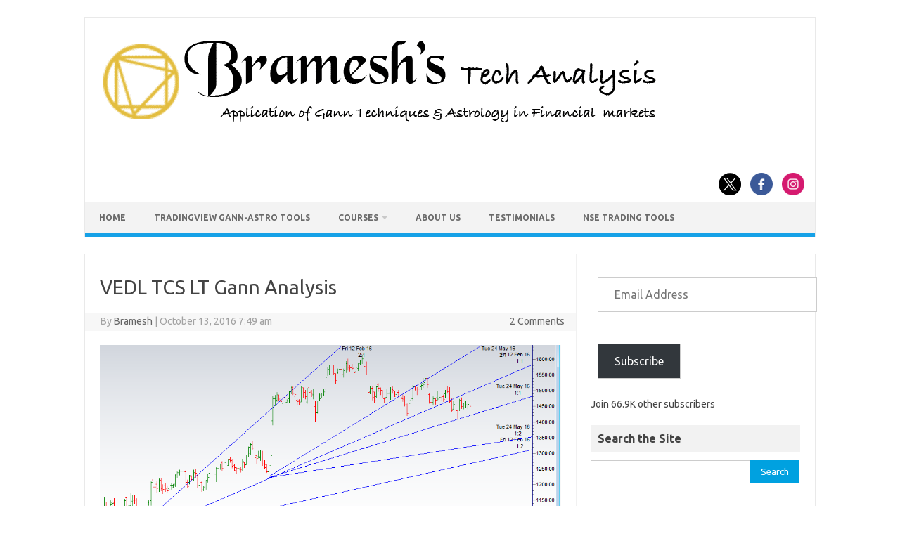

--- FILE ---
content_type: text/html; charset=UTF-8
request_url: https://brameshtechanalysis.com/2016/10/13/gann-stock-market/
body_size: 70516
content:
<!DOCTYPE html>
<!--[if IE 7]>
<html class="ie ie7" lang="en-US">
<![endif]-->
<!--[if IE 8]>
<html class="ie ie8" lang="en-US">
<![endif]-->
<!--[if !(IE 7) | !(IE 8)  ]><!-->
<html lang="en-US">
<!--<![endif]-->
<head>
<meta charset="UTF-8">
<meta name="viewport" content="width=device-width, initial-scale=1">
<link rel="profile" href="http://gmpg.org/xfn/11">
<link rel="pingback" href="https://brameshtechanalysis.com/xmlrpc.php" />
<!--[if lt IE 9]>
<script src="https://brameshtechanalysis.com/wp-content/themes/iconic-one/js/html5.js" type="text/javascript"></script>
<![endif]-->
<meta name='robots' content='index, follow, max-image-preview:large, max-snippet:-1, max-video-preview:-1' />
<!-- Jetpack Site Verification Tags -->
<meta name="google-site-verification" content="vs1edWD7Z1FAr86ufebIkulyLeE7xPBIpReCD__-V5Q" />

	<!-- This site is optimized with the Yoast SEO plugin v26.8 - https://yoast.com/product/yoast-seo-wordpress/ -->
	<title>VEDL TCS LT Gann Analysis - Bramesh&#039;s Technical Analysis</title>
	<link rel="canonical" href="https://brameshtechanalysis.com/2016/10/13/gann-stock-market/" />
	<meta property="og:locale" content="en_US" />
	<meta property="og:type" content="article" />
	<meta property="og:title" content="VEDL TCS LT Gann Analysis - Bramesh&#039;s Technical Analysis" />
	<meta property="og:description" content="VEDL Positional Traders can use the below mentioned levels Unable to close above 202 Target 188 Intraday Traders can use the below mentioned levels Buy above 200 Tgt 201.8, 204 and 206.5 SL 199 Sell below 198.7 Tgt 197,195 and 192 SL 199.2 &nbsp; LT Positional Traders can use the below mentioned levels Close above… Read More &raquo;" />
	<meta property="og:url" content="https://brameshtechanalysis.com/2016/10/13/gann-stock-market/" />
	<meta property="og:site_name" content="Bramesh&#039;s Technical Analysis" />
	<meta property="article:publisher" content="https://www.facebook.com/pages/Brameshs-Tech/140117182685863" />
	<meta property="article:published_time" content="2016-10-13T02:19:07+00:00" />
	<meta property="og:image" content="https://i0.wp.com/brameshtechanalysis.com/wp-content/uploads/2016/10/LT.png?fit=975%2C467&ssl=1" />
	<meta property="og:image:width" content="975" />
	<meta property="og:image:height" content="467" />
	<meta property="og:image:type" content="image/png" />
	<meta name="author" content="Bramesh" />
	<meta name="twitter:card" content="summary_large_image" />
	<meta name="twitter:creator" content="@brahmesh" />
	<meta name="twitter:site" content="@brahmesh" />
	<meta name="twitter:label1" content="Written by" />
	<meta name="twitter:data1" content="Bramesh" />
	<meta name="twitter:label2" content="Est. reading time" />
	<meta name="twitter:data2" content="1 minute" />
	<script type="application/ld+json" class="yoast-schema-graph">{"@context":"https://schema.org","@graph":[{"@type":"Article","@id":"https://brameshtechanalysis.com/2016/10/13/gann-stock-market/#article","isPartOf":{"@id":"https://brameshtechanalysis.com/2016/10/13/gann-stock-market/"},"author":{"name":"Bramesh","@id":"https://brameshtechanalysis.com/#/schema/person/7d22cad348c84a2a8774d1bad3ffab3a"},"headline":"VEDL TCS LT Gann Analysis","datePublished":"2016-10-13T02:19:07+00:00","mainEntityOfPage":{"@id":"https://brameshtechanalysis.com/2016/10/13/gann-stock-market/"},"wordCount":300,"commentCount":2,"publisher":{"@id":"https://brameshtechanalysis.com/#organization"},"image":{"@id":"https://brameshtechanalysis.com/2016/10/13/gann-stock-market/#primaryimage"},"thumbnailUrl":"https://brameshtechanalysis.com/wp-content/uploads/2016/10/LT.png","articleSection":["Gann Cycle","Gann Emblem","Gann Levels","gann price and time square"],"inLanguage":"en-US","potentialAction":[{"@type":"CommentAction","name":"Comment","target":["https://brameshtechanalysis.com/2016/10/13/gann-stock-market/#respond"]}]},{"@type":"WebPage","@id":"https://brameshtechanalysis.com/2016/10/13/gann-stock-market/","url":"https://brameshtechanalysis.com/2016/10/13/gann-stock-market/","name":"VEDL TCS LT Gann Analysis - Bramesh&#039;s Technical Analysis","isPartOf":{"@id":"https://brameshtechanalysis.com/#website"},"primaryImageOfPage":{"@id":"https://brameshtechanalysis.com/2016/10/13/gann-stock-market/#primaryimage"},"image":{"@id":"https://brameshtechanalysis.com/2016/10/13/gann-stock-market/#primaryimage"},"thumbnailUrl":"https://brameshtechanalysis.com/wp-content/uploads/2016/10/LT.png","datePublished":"2016-10-13T02:19:07+00:00","breadcrumb":{"@id":"https://brameshtechanalysis.com/2016/10/13/gann-stock-market/#breadcrumb"},"inLanguage":"en-US","potentialAction":[{"@type":"ReadAction","target":["https://brameshtechanalysis.com/2016/10/13/gann-stock-market/"]}]},{"@type":"ImageObject","inLanguage":"en-US","@id":"https://brameshtechanalysis.com/2016/10/13/gann-stock-market/#primaryimage","url":"https://brameshtechanalysis.com/wp-content/uploads/2016/10/LT.png","contentUrl":"https://brameshtechanalysis.com/wp-content/uploads/2016/10/LT.png","width":975,"height":467},{"@type":"BreadcrumbList","@id":"https://brameshtechanalysis.com/2016/10/13/gann-stock-market/#breadcrumb","itemListElement":[{"@type":"ListItem","position":1,"name":"Home","item":"https://brameshtechanalysis.com/"},{"@type":"ListItem","position":2,"name":"VEDL TCS LT Gann Analysis"}]},{"@type":"WebSite","@id":"https://brameshtechanalysis.com/#website","url":"https://brameshtechanalysis.com/","name":"Gann Price Time Trading Strategies","description":"Pattern, Price and Time: Using Gann and Astrology in Trading","publisher":{"@id":"https://brameshtechanalysis.com/#organization"},"potentialAction":[{"@type":"SearchAction","target":{"@type":"EntryPoint","urlTemplate":"https://brameshtechanalysis.com/?s={search_term_string}"},"query-input":{"@type":"PropertyValueSpecification","valueRequired":true,"valueName":"search_term_string"}}],"inLanguage":"en-US"},{"@type":"Organization","@id":"https://brameshtechanalysis.com/#organization","name":"Traders Den","url":"https://brameshtechanalysis.com/","logo":{"@type":"ImageObject","inLanguage":"en-US","@id":"https://brameshtechanalysis.com/#/schema/logo/image/","url":"https://www.brameshtechanalysis.com/wp-content/uploads/2019/10/Logo.png","contentUrl":"https://www.brameshtechanalysis.com/wp-content/uploads/2019/10/Logo.png","width":315,"height":234,"caption":"Traders Den"},"image":{"@id":"https://brameshtechanalysis.com/#/schema/logo/image/"},"sameAs":["https://www.facebook.com/pages/Brameshs-Tech/140117182685863","https://x.com/brahmesh","https://www.youtube.com/channel/UCxTIpotKybyOQIDsS3eEqhQ"]},{"@type":"Person","@id":"https://brameshtechanalysis.com/#/schema/person/7d22cad348c84a2a8774d1bad3ffab3a","name":"Bramesh","image":{"@type":"ImageObject","inLanguage":"en-US","@id":"https://brameshtechanalysis.com/#/schema/person/image/","url":"https://secure.gravatar.com/avatar/2316303f74c175bb3a4f78431f30049e89326f73f28c3e128eb8d60283205c61?s=96&r=g","contentUrl":"https://secure.gravatar.com/avatar/2316303f74c175bb3a4f78431f30049e89326f73f28c3e128eb8d60283205c61?s=96&r=g","caption":"Bramesh"},"description":"Bramesh Bhandari has been actively trading the Indian Stock Markets since over 15+ Years. His primary strategies are his interpretations and applications of Gann And Astro Methodologies developed over the past decade."}]}</script>
	<!-- / Yoast SEO plugin. -->


<link rel='dns-prefetch' href='//secure.gravatar.com' />
<link rel='dns-prefetch' href='//www.googletagmanager.com' />
<link rel='dns-prefetch' href='//stats.wp.com' />
<link rel='dns-prefetch' href='//fonts.googleapis.com' />
<link rel='dns-prefetch' href='//v0.wordpress.com' />
<link rel='dns-prefetch' href='//jetpack.wordpress.com' />
<link rel='dns-prefetch' href='//s0.wp.com' />
<link rel='dns-prefetch' href='//public-api.wordpress.com' />
<link rel='dns-prefetch' href='//0.gravatar.com' />
<link rel='dns-prefetch' href='//1.gravatar.com' />
<link rel='dns-prefetch' href='//2.gravatar.com' />
<link rel='dns-prefetch' href='//widgets.wp.com' />
<link rel='dns-prefetch' href='//pagead2.googlesyndication.com' />
<link rel="alternate" type="application/rss+xml" title="Bramesh&#039;s Technical Analysis &raquo; Feed" href="https://brameshtechanalysis.com/feed/" />
<link rel="alternate" type="application/rss+xml" title="Bramesh&#039;s Technical Analysis &raquo; Comments Feed" href="https://brameshtechanalysis.com/comments/feed/" />
<link rel="alternate" type="application/rss+xml" title="Bramesh&#039;s Technical Analysis &raquo; VEDL TCS LT Gann Analysis Comments Feed" href="https://brameshtechanalysis.com/2016/10/13/gann-stock-market/feed/" />
<link rel="alternate" title="oEmbed (JSON)" type="application/json+oembed" href="https://brameshtechanalysis.com/wp-json/oembed/1.0/embed?url=https%3A%2F%2Fbrameshtechanalysis.com%2F2016%2F10%2F13%2Fgann-stock-market%2F" />
<link rel="alternate" title="oEmbed (XML)" type="text/xml+oembed" href="https://brameshtechanalysis.com/wp-json/oembed/1.0/embed?url=https%3A%2F%2Fbrameshtechanalysis.com%2F2016%2F10%2F13%2Fgann-stock-market%2F&#038;format=xml" />
<style id='wp-img-auto-sizes-contain-inline-css' type='text/css'>
img:is([sizes=auto i],[sizes^="auto," i]){contain-intrinsic-size:3000px 1500px}
/*# sourceURL=wp-img-auto-sizes-contain-inline-css */
</style>

<link rel='stylesheet' id='jetpack_related-posts-css' href='https://brameshtechanalysis.com/wp-content/plugins/jetpack/modules/related-posts/related-posts.css?ver=20240116' type='text/css' media='all' />
<style id='wp-emoji-styles-inline-css' type='text/css'>

	img.wp-smiley, img.emoji {
		display: inline !important;
		border: none !important;
		box-shadow: none !important;
		height: 1em !important;
		width: 1em !important;
		margin: 0 0.07em !important;
		vertical-align: -0.1em !important;
		background: none !important;
		padding: 0 !important;
	}
/*# sourceURL=wp-emoji-styles-inline-css */
</style>
<link rel='stylesheet' id='wp-block-library-css' href='https://brameshtechanalysis.com/wp-includes/css/dist/block-library/style.min.css?ver=93647a03c268c1c7677c0147315f4100' type='text/css' media='all' />
<style id='global-styles-inline-css' type='text/css'>
:root{--wp--preset--aspect-ratio--square: 1;--wp--preset--aspect-ratio--4-3: 4/3;--wp--preset--aspect-ratio--3-4: 3/4;--wp--preset--aspect-ratio--3-2: 3/2;--wp--preset--aspect-ratio--2-3: 2/3;--wp--preset--aspect-ratio--16-9: 16/9;--wp--preset--aspect-ratio--9-16: 9/16;--wp--preset--color--black: #000000;--wp--preset--color--cyan-bluish-gray: #abb8c3;--wp--preset--color--white: #ffffff;--wp--preset--color--pale-pink: #f78da7;--wp--preset--color--vivid-red: #cf2e2e;--wp--preset--color--luminous-vivid-orange: #ff6900;--wp--preset--color--luminous-vivid-amber: #fcb900;--wp--preset--color--light-green-cyan: #7bdcb5;--wp--preset--color--vivid-green-cyan: #00d084;--wp--preset--color--pale-cyan-blue: #8ed1fc;--wp--preset--color--vivid-cyan-blue: #0693e3;--wp--preset--color--vivid-purple: #9b51e0;--wp--preset--gradient--vivid-cyan-blue-to-vivid-purple: linear-gradient(135deg,rgb(6,147,227) 0%,rgb(155,81,224) 100%);--wp--preset--gradient--light-green-cyan-to-vivid-green-cyan: linear-gradient(135deg,rgb(122,220,180) 0%,rgb(0,208,130) 100%);--wp--preset--gradient--luminous-vivid-amber-to-luminous-vivid-orange: linear-gradient(135deg,rgb(252,185,0) 0%,rgb(255,105,0) 100%);--wp--preset--gradient--luminous-vivid-orange-to-vivid-red: linear-gradient(135deg,rgb(255,105,0) 0%,rgb(207,46,46) 100%);--wp--preset--gradient--very-light-gray-to-cyan-bluish-gray: linear-gradient(135deg,rgb(238,238,238) 0%,rgb(169,184,195) 100%);--wp--preset--gradient--cool-to-warm-spectrum: linear-gradient(135deg,rgb(74,234,220) 0%,rgb(151,120,209) 20%,rgb(207,42,186) 40%,rgb(238,44,130) 60%,rgb(251,105,98) 80%,rgb(254,248,76) 100%);--wp--preset--gradient--blush-light-purple: linear-gradient(135deg,rgb(255,206,236) 0%,rgb(152,150,240) 100%);--wp--preset--gradient--blush-bordeaux: linear-gradient(135deg,rgb(254,205,165) 0%,rgb(254,45,45) 50%,rgb(107,0,62) 100%);--wp--preset--gradient--luminous-dusk: linear-gradient(135deg,rgb(255,203,112) 0%,rgb(199,81,192) 50%,rgb(65,88,208) 100%);--wp--preset--gradient--pale-ocean: linear-gradient(135deg,rgb(255,245,203) 0%,rgb(182,227,212) 50%,rgb(51,167,181) 100%);--wp--preset--gradient--electric-grass: linear-gradient(135deg,rgb(202,248,128) 0%,rgb(113,206,126) 100%);--wp--preset--gradient--midnight: linear-gradient(135deg,rgb(2,3,129) 0%,rgb(40,116,252) 100%);--wp--preset--font-size--small: 13px;--wp--preset--font-size--medium: 20px;--wp--preset--font-size--large: 36px;--wp--preset--font-size--x-large: 42px;--wp--preset--spacing--20: 0.44rem;--wp--preset--spacing--30: 0.67rem;--wp--preset--spacing--40: 1rem;--wp--preset--spacing--50: 1.5rem;--wp--preset--spacing--60: 2.25rem;--wp--preset--spacing--70: 3.38rem;--wp--preset--spacing--80: 5.06rem;--wp--preset--shadow--natural: 6px 6px 9px rgba(0, 0, 0, 0.2);--wp--preset--shadow--deep: 12px 12px 50px rgba(0, 0, 0, 0.4);--wp--preset--shadow--sharp: 6px 6px 0px rgba(0, 0, 0, 0.2);--wp--preset--shadow--outlined: 6px 6px 0px -3px rgb(255, 255, 255), 6px 6px rgb(0, 0, 0);--wp--preset--shadow--crisp: 6px 6px 0px rgb(0, 0, 0);}:where(.is-layout-flex){gap: 0.5em;}:where(.is-layout-grid){gap: 0.5em;}body .is-layout-flex{display: flex;}.is-layout-flex{flex-wrap: wrap;align-items: center;}.is-layout-flex > :is(*, div){margin: 0;}body .is-layout-grid{display: grid;}.is-layout-grid > :is(*, div){margin: 0;}:where(.wp-block-columns.is-layout-flex){gap: 2em;}:where(.wp-block-columns.is-layout-grid){gap: 2em;}:where(.wp-block-post-template.is-layout-flex){gap: 1.25em;}:where(.wp-block-post-template.is-layout-grid){gap: 1.25em;}.has-black-color{color: var(--wp--preset--color--black) !important;}.has-cyan-bluish-gray-color{color: var(--wp--preset--color--cyan-bluish-gray) !important;}.has-white-color{color: var(--wp--preset--color--white) !important;}.has-pale-pink-color{color: var(--wp--preset--color--pale-pink) !important;}.has-vivid-red-color{color: var(--wp--preset--color--vivid-red) !important;}.has-luminous-vivid-orange-color{color: var(--wp--preset--color--luminous-vivid-orange) !important;}.has-luminous-vivid-amber-color{color: var(--wp--preset--color--luminous-vivid-amber) !important;}.has-light-green-cyan-color{color: var(--wp--preset--color--light-green-cyan) !important;}.has-vivid-green-cyan-color{color: var(--wp--preset--color--vivid-green-cyan) !important;}.has-pale-cyan-blue-color{color: var(--wp--preset--color--pale-cyan-blue) !important;}.has-vivid-cyan-blue-color{color: var(--wp--preset--color--vivid-cyan-blue) !important;}.has-vivid-purple-color{color: var(--wp--preset--color--vivid-purple) !important;}.has-black-background-color{background-color: var(--wp--preset--color--black) !important;}.has-cyan-bluish-gray-background-color{background-color: var(--wp--preset--color--cyan-bluish-gray) !important;}.has-white-background-color{background-color: var(--wp--preset--color--white) !important;}.has-pale-pink-background-color{background-color: var(--wp--preset--color--pale-pink) !important;}.has-vivid-red-background-color{background-color: var(--wp--preset--color--vivid-red) !important;}.has-luminous-vivid-orange-background-color{background-color: var(--wp--preset--color--luminous-vivid-orange) !important;}.has-luminous-vivid-amber-background-color{background-color: var(--wp--preset--color--luminous-vivid-amber) !important;}.has-light-green-cyan-background-color{background-color: var(--wp--preset--color--light-green-cyan) !important;}.has-vivid-green-cyan-background-color{background-color: var(--wp--preset--color--vivid-green-cyan) !important;}.has-pale-cyan-blue-background-color{background-color: var(--wp--preset--color--pale-cyan-blue) !important;}.has-vivid-cyan-blue-background-color{background-color: var(--wp--preset--color--vivid-cyan-blue) !important;}.has-vivid-purple-background-color{background-color: var(--wp--preset--color--vivid-purple) !important;}.has-black-border-color{border-color: var(--wp--preset--color--black) !important;}.has-cyan-bluish-gray-border-color{border-color: var(--wp--preset--color--cyan-bluish-gray) !important;}.has-white-border-color{border-color: var(--wp--preset--color--white) !important;}.has-pale-pink-border-color{border-color: var(--wp--preset--color--pale-pink) !important;}.has-vivid-red-border-color{border-color: var(--wp--preset--color--vivid-red) !important;}.has-luminous-vivid-orange-border-color{border-color: var(--wp--preset--color--luminous-vivid-orange) !important;}.has-luminous-vivid-amber-border-color{border-color: var(--wp--preset--color--luminous-vivid-amber) !important;}.has-light-green-cyan-border-color{border-color: var(--wp--preset--color--light-green-cyan) !important;}.has-vivid-green-cyan-border-color{border-color: var(--wp--preset--color--vivid-green-cyan) !important;}.has-pale-cyan-blue-border-color{border-color: var(--wp--preset--color--pale-cyan-blue) !important;}.has-vivid-cyan-blue-border-color{border-color: var(--wp--preset--color--vivid-cyan-blue) !important;}.has-vivid-purple-border-color{border-color: var(--wp--preset--color--vivid-purple) !important;}.has-vivid-cyan-blue-to-vivid-purple-gradient-background{background: var(--wp--preset--gradient--vivid-cyan-blue-to-vivid-purple) !important;}.has-light-green-cyan-to-vivid-green-cyan-gradient-background{background: var(--wp--preset--gradient--light-green-cyan-to-vivid-green-cyan) !important;}.has-luminous-vivid-amber-to-luminous-vivid-orange-gradient-background{background: var(--wp--preset--gradient--luminous-vivid-amber-to-luminous-vivid-orange) !important;}.has-luminous-vivid-orange-to-vivid-red-gradient-background{background: var(--wp--preset--gradient--luminous-vivid-orange-to-vivid-red) !important;}.has-very-light-gray-to-cyan-bluish-gray-gradient-background{background: var(--wp--preset--gradient--very-light-gray-to-cyan-bluish-gray) !important;}.has-cool-to-warm-spectrum-gradient-background{background: var(--wp--preset--gradient--cool-to-warm-spectrum) !important;}.has-blush-light-purple-gradient-background{background: var(--wp--preset--gradient--blush-light-purple) !important;}.has-blush-bordeaux-gradient-background{background: var(--wp--preset--gradient--blush-bordeaux) !important;}.has-luminous-dusk-gradient-background{background: var(--wp--preset--gradient--luminous-dusk) !important;}.has-pale-ocean-gradient-background{background: var(--wp--preset--gradient--pale-ocean) !important;}.has-electric-grass-gradient-background{background: var(--wp--preset--gradient--electric-grass) !important;}.has-midnight-gradient-background{background: var(--wp--preset--gradient--midnight) !important;}.has-small-font-size{font-size: var(--wp--preset--font-size--small) !important;}.has-medium-font-size{font-size: var(--wp--preset--font-size--medium) !important;}.has-large-font-size{font-size: var(--wp--preset--font-size--large) !important;}.has-x-large-font-size{font-size: var(--wp--preset--font-size--x-large) !important;}
/*# sourceURL=global-styles-inline-css */
</style>

<style id='classic-theme-styles-inline-css' type='text/css'>
/*! This file is auto-generated */
.wp-block-button__link{color:#fff;background-color:#32373c;border-radius:9999px;box-shadow:none;text-decoration:none;padding:calc(.667em + 2px) calc(1.333em + 2px);font-size:1.125em}.wp-block-file__button{background:#32373c;color:#fff;text-decoration:none}
/*# sourceURL=/wp-includes/css/classic-themes.min.css */
</style>
<link rel='stylesheet' id='themonic-fonts-css' href='https://fonts.googleapis.com/css?family=Ubuntu%3A400%2C700&#038;subset=latin%2Clatin-ext' type='text/css' media='all' />
<link rel='stylesheet' id='themonic-style-css' href='https://brameshtechanalysis.com/wp-content/themes/iconic-one/style.css?ver=2.4' type='text/css' media='all' />
<link rel='stylesheet' id='custom-style-css' href='https://brameshtechanalysis.com/wp-content/themes/iconic-one/custom.css?ver=93647a03c268c1c7677c0147315f4100' type='text/css' media='all' />
<link rel='stylesheet' id='jetpack_likes-css' href='https://brameshtechanalysis.com/wp-content/plugins/jetpack/modules/likes/style.css?ver=15.4' type='text/css' media='all' />
<link rel='stylesheet' id='elementor-frontend-css' href='https://brameshtechanalysis.com/wp-content/plugins/elementor/assets/css/frontend-lite.min.css?ver=3.10.2' type='text/css' media='all' />
<link rel='stylesheet' id='eael-general-css' href='https://brameshtechanalysis.com/wp-content/plugins/essential-addons-for-elementor-lite/assets/front-end/css/view/general.min.css?ver=5.7.2' type='text/css' media='all' />
<link rel='stylesheet' id='jetpack-swiper-library-css' href='https://brameshtechanalysis.com/wp-content/plugins/jetpack/_inc/blocks/swiper.css?ver=15.4' type='text/css' media='all' />
<link rel='stylesheet' id='jetpack-carousel-css' href='https://brameshtechanalysis.com/wp-content/plugins/jetpack/modules/carousel/jetpack-carousel.css?ver=15.4' type='text/css' media='all' />
<script type="text/javascript" id="jetpack_related-posts-js-extra">
/* <![CDATA[ */
var related_posts_js_options = {"post_heading":"h4"};
//# sourceURL=jetpack_related-posts-js-extra
/* ]]> */
</script>
<script type="text/javascript" src="https://brameshtechanalysis.com/wp-content/plugins/jetpack/_inc/build/related-posts/related-posts.min.js?ver=20240116" id="jetpack_related-posts-js"></script>

<!-- Google tag (gtag.js) snippet added by Site Kit -->
<!-- Google Analytics snippet added by Site Kit -->
<script type="text/javascript" src="https://www.googletagmanager.com/gtag/js?id=G-V1CNV7CZHC" id="google_gtagjs-js" async></script>
<script type="text/javascript" id="google_gtagjs-js-after">
/* <![CDATA[ */
window.dataLayer = window.dataLayer || [];function gtag(){dataLayer.push(arguments);}
gtag("set","linker",{"domains":["brameshtechanalysis.com"]});
gtag("js", new Date());
gtag("set", "developer_id.dZTNiMT", true);
gtag("config", "G-V1CNV7CZHC", {"googlesitekit_post_type":"post"});
//# sourceURL=google_gtagjs-js-after
/* ]]> */
</script>
<script type="text/javascript" src="https://brameshtechanalysis.com/wp-includes/js/jquery/jquery.min.js?ver=3.7.1" id="jquery-core-js"></script>
<script type="text/javascript" src="https://brameshtechanalysis.com/wp-includes/js/jquery/jquery-migrate.min.js?ver=3.4.1" id="jquery-migrate-js"></script>
<link rel="https://api.w.org/" href="https://brameshtechanalysis.com/wp-json/" /><link rel="alternate" title="JSON" type="application/json" href="https://brameshtechanalysis.com/wp-json/wp/v2/posts/32109" /><link rel="EditURI" type="application/rsd+xml" title="RSD" href="https://brameshtechanalysis.com/xmlrpc.php?rsd" />

<link rel='shortlink' href='https://wp.me/p4MRN8-8lT' />
<meta name="generator" content="Site Kit by Google 1.171.0" /><script type="text/javascript">
(function(url){
	if(/(?:Chrome\/26\.0\.1410\.63 Safari\/537\.31|WordfenceTestMonBot)/.test(navigator.userAgent)){ return; }
	var addEvent = function(evt, handler) {
		if (window.addEventListener) {
			document.addEventListener(evt, handler, false);
		} else if (window.attachEvent) {
			document.attachEvent('on' + evt, handler);
		}
	};
	var removeEvent = function(evt, handler) {
		if (window.removeEventListener) {
			document.removeEventListener(evt, handler, false);
		} else if (window.detachEvent) {
			document.detachEvent('on' + evt, handler);
		}
	};
	var evts = 'contextmenu dblclick drag dragend dragenter dragleave dragover dragstart drop keydown keypress keyup mousedown mousemove mouseout mouseover mouseup mousewheel scroll'.split(' ');
	var logHuman = function() {
		if (window.wfLogHumanRan) { return; }
		window.wfLogHumanRan = true;
		var wfscr = document.createElement('script');
		wfscr.type = 'text/javascript';
		wfscr.async = true;
		wfscr.src = url + '&r=' + Math.random();
		(document.getElementsByTagName('head')[0]||document.getElementsByTagName('body')[0]).appendChild(wfscr);
		for (var i = 0; i < evts.length; i++) {
			removeEvent(evts[i], logHuman);
		}
	};
	for (var i = 0; i < evts.length; i++) {
		addEvent(evts[i], logHuman);
	}
})('//brameshtechanalysis.com/?wordfence_lh=1&hid=AD75BF2DE4B1137898D28B1CE7009BAE');
</script>	<style>img#wpstats{display:none}</style>
		
<!-- Google AdSense meta tags added by Site Kit -->
<meta name="google-adsense-platform-account" content="ca-host-pub-2644536267352236">
<meta name="google-adsense-platform-domain" content="sitekit.withgoogle.com">
<!-- End Google AdSense meta tags added by Site Kit -->
<style type="text/css" id="custom-background-css">
body.custom-background { background-color: #ffffff; }
</style>
	
<!-- Google AdSense snippet added by Site Kit -->
<script type="text/javascript" async="async" src="https://pagead2.googlesyndication.com/pagead/js/adsbygoogle.js?client=ca-pub-5805872439966780&amp;host=ca-host-pub-2644536267352236" crossorigin="anonymous"></script>

<!-- End Google AdSense snippet added by Site Kit -->
<link rel="icon" href="https://brameshtechanalysis.com/wp-content/uploads/2022/02/cropped-Logo-1-32x32.png" sizes="32x32" />
<link rel="icon" href="https://brameshtechanalysis.com/wp-content/uploads/2022/02/cropped-Logo-1-192x192.png" sizes="192x192" />
<link rel="apple-touch-icon" href="https://brameshtechanalysis.com/wp-content/uploads/2022/02/cropped-Logo-1-180x180.png" />
<meta name="msapplication-TileImage" content="https://brameshtechanalysis.com/wp-content/uploads/2022/02/cropped-Logo-1-270x270.png" />
		<style type="text/css" id="wp-custom-css">
			

/* Bta float social wrapper */
.BTA-float-social-wrapper{
	visibility:hidden;
}

/* Bta social linkedin */
.BTA-float-social-wrapper .BTA-social-linkedin{
	visibility:hidden;
}

/* Bta float social wrapper */
.BTA-float-social-wrapper{
	visibility:hidden;
}

/* Block categories 1 */
#wp-block-categories-1{
	width:312px;
	min-height:42px;
}

/* Block archives 1 */
#wp-block-archives-1{
	width:312px;
	min-height:35px;
}

/* Paragraph */
#block-35 p{
	text-align:center;
}

/* Link */
#block-35 p a{
	background-color:#fd2424;
	padding-left:10px;
	padding-right:10px;
	padding-top:10px;
	padding-bottom:10px;
	border-top-left-radius:10px;
	border-top-right-radius:10px;
	border-bottom-left-radius:10px;
	border-bottom-right-radius:10px;
	color:#ffffff;
	
}

/* Paragraph */
.jetpack_subscription_widget .jetpack-subscribe-count p{
	font-weight:600;
}

/* Label */
#block-41 .wp-block-search label{
	font-weight:600;
	
}

/* Widget Title */
#secondary .widget .widget-title{
	font-weight:600;
}

/* Link */
#menu-top .menu-item a{
	font-weight:600;
	
}


/* Paragraph */
.elementor-element-5b3727d .elementor-widget-text-editor p{
	font-size:20px;
}

/* Paragraph */
.elementor-element-b21120b .elementor-widget-text-editor p{
	font-size:20px;
}

/* Heading */
.elementor-element-9f98752 .elementor-widget-heading h5{
	font-size:20px;
}

/* Span Tag */
.elementor-element-ebcde31 p span{
	font-size:20px;
}

/* Strong Tag */
.elementor-element-ebcde31 p strong{
	font-size:20px;
}

/* Widget wrap */
.elementor-element-abf34c2 .elementor-widget-wrap{
	font-size:20px;
	
}

/* Paragraph */
.hentry .entry-content p{
	font-size:18px;
	
}

/* Span Tag */
.css-1dbjc4n div span{
	font-size:18px !important;
}

/* Heading */
.hentry .entry-content h2{
	font-size:20px;
	text-align:center !important;
	
}

/* Heading */
.hentry h4{
	font-size:20px;
	
}

}

/* Heading */
.hentry h3{
	font-size:20px;
	
}



		</style>
			<script id="keak-script" src="https://zzontar2hsjaawcn.public.blob.vercel-storage.com/scripts/domain-800-httpsbrameshtechanalysis.com.js" type="text/javascript" data-domain="800"></script>
<link rel='stylesheet' id='jetpack-subscriptions-css' href='https://brameshtechanalysis.com/wp-content/plugins/jetpack/_inc/build/subscriptions/subscriptions.min.css?ver=15.4' type='text/css' media='all' />
<link rel='stylesheet' id='jetpack-widget-social-icons-styles-css' href='https://brameshtechanalysis.com/wp-content/plugins/jetpack/modules/widgets/social-icons/social-icons.css?ver=20170506' type='text/css' media='all' />
<link rel='stylesheet' id='jetpack-top-posts-widget-css' href='https://brameshtechanalysis.com/wp-content/plugins/jetpack/modules/widgets/top-posts/style.css?ver=20141013' type='text/css' media='all' />
<link rel='stylesheet' id='jetpack-my-community-widget-css' href='https://brameshtechanalysis.com/wp-content/plugins/jetpack/modules/widgets/my-community/style.css?ver=20160129' type='text/css' media='all' />
</head>
<body class="wp-singular post-template-default single single-post postid-32109 single-format-standard custom-background wp-custom-logo wp-theme-iconic-one custom-background-white custom-font-enabled elementor-default elementor-kit-162462">
<div id="page" class="site">
	<a class="skip-link screen-reader-text" href="#main" title="Skip to content">Skip to content</a>
	<header id="masthead" class="site-header" role="banner">
					
		<div class="themonic-logo">
        <a href="https://brameshtechanalysis.com/" title="Bramesh&#039;s Technical Analysis" rel="home"><img src="https://www.brameshtechanalysis.com/wp-content/uploads/2022/02/Brameshs-Tech-LOGO-black.png" alt="Bramesh&#039;s Technical Analysis"></a>
		</div>
								<div class="socialmedia">
							<a href="https://twitter.com/brahmesh" target="_blank"><img src="https://brameshtechanalysis.com/wp-content/themes/iconic-one/img/twitter.png" alt="Follow us on Twitter"/></a> 
											<a href="https://www.facebook.com/brameshtech/" target="_blank"><img src="https://brameshtechanalysis.com/wp-content/themes/iconic-one/img/facebook.png" alt="Follow us on Facebook"/></a>
											<a href="https://www.youtube.com/channel/UCxTIpotKybyOQIDsS3eEqhQ" rel="author" target="_blank"><img src="https://brameshtechanalysis.com/wp-content/themes/iconic-one/img/instagram.png" alt="Follow us on Instagram"/></a>
											</div>
						
		<nav id="site-navigation" class="themonic-nav" role="navigation">
		<button class="menu-toggle" aria-controls="menu-top" aria-expanded="false">Menu<label class="iomenu">
  <div class="iolines"></div>
  <div class="iolines"></div>
  <div class="iolines"></div>
</label></button>
			<ul id="menu-top" class="nav-menu"><li id="menu-item-34590" class="menu-item menu-item-type-custom menu-item-object-custom menu-item-34590"><a href="http://www.brameshtechanalysis.com">Home</a></li>
<li id="menu-item-162836" class="menu-item menu-item-type-post_type menu-item-object-page menu-item-162836"><a href="https://brameshtechanalysis.com/gann-astro-indicators/">TradingView Gann-Astro Tools</a></li>
<li id="menu-item-159949" class="menu-item menu-item-type-post_type menu-item-object-page menu-item-has-children menu-item-159949"><a href="https://brameshtechanalysis.com/gann-and-astrology-trading-courses/">Courses</a>
<ul class="sub-menu">
	<li id="menu-item-163593" class="menu-item menu-item-type-post_type menu-item-object-page menu-item-163593"><a href="https://brameshtechanalysis.com/w-d-gann-trading-strategies/">Mastering W.D. Gann’s Trading Strategies: A Mentorship Program</a></li>
	<li id="menu-item-163591" class="menu-item menu-item-type-post_type menu-item-object-page menu-item-163591"><a href="https://brameshtechanalysis.com/trading-using-financial-astrology/">Financial Astrology Mentorship Program: Master Market Timing with Planetary Cycles</a></li>
	<li id="menu-item-163595" class="menu-item menu-item-type-post_type menu-item-object-page menu-item-163595"><a href="https://brameshtechanalysis.com/learn-options-trading/">The Ultimate Options Trading Course: From Basics to Pro Strategies</a></li>
	<li id="menu-item-163825" class="menu-item menu-item-type-post_type menu-item-object-page menu-item-163825"><a href="https://brameshtechanalysis.com/currency-trading-course/">Learn to Trade Forex</a></li>
	<li id="menu-item-163589" class="menu-item menu-item-type-post_type menu-item-object-page menu-item-163589"><a href="https://brameshtechanalysis.com/psychological-performance-coaching/">Master Your Trading Mindset: Psychological Coaching for Traders</a></li>
	<li id="menu-item-163592" class="menu-item menu-item-type-post_type menu-item-object-page menu-item-163592"><a href="https://brameshtechanalysis.com/trading-using-market-timing-strategies/">Gann Advanced Trading Course</a></li>
	<li id="menu-item-163588" class="menu-item menu-item-type-post_type menu-item-object-page menu-item-163588"><a href="https://brameshtechanalysis.com/learn-harmonic-trading-patterns/">Harmonic Trading Mastery: Predict Market Reversals with Precision</a></li>
	<li id="menu-item-163594" class="menu-item menu-item-type-post_type menu-item-object-page menu-item-163594"><a href="https://brameshtechanalysis.com/workshop-for-professional-traders/">Professional Trader Workshop: Stock Market Mastery with Nifty, Bank Nifty &#038; FII Insights</a></li>
	<li id="menu-item-163590" class="menu-item menu-item-type-post_type menu-item-object-page menu-item-163590"><a href="https://brameshtechanalysis.com/technical-analysis-online-course/">Trade Using Chopad Levels</a></li>
</ul>
</li>
<li id="menu-item-158911" class="menu-item menu-item-type-post_type menu-item-object-page menu-item-158911"><a href="https://brameshtechanalysis.com/about/">About Us</a></li>
<li id="menu-item-160841" class="menu-item menu-item-type-post_type menu-item-object-page menu-item-160841"><a href="https://brameshtechanalysis.com/testimonials/">Testimonials</a></li>
<li id="menu-item-187237" class="menu-item menu-item-type-post_type menu-item-object-page menu-item-187237"><a href="https://brameshtechanalysis.com/nse-trading-tools/" title="nse_dashboard">NSE Trading Tools</a></li>
</ul>		</nav><!-- #site-navigation -->
		<div class="clear"></div>
	</header><!-- #masthead -->
<div id="main" class="wrapper">	<div id="primary" class="site-content">
		<div id="content" role="main">

			
				
	<article id="post-32109" class="post-32109 post type-post status-publish format-standard has-post-thumbnail hentry category-gann-cycle category-gann-emblem category-gann-levels category-gann-price-and-time-square">
				<header class="entry-header">
						<h1 class="entry-title">VEDL TCS LT Gann Analysis</h1>
									
		<div class="below-title-meta">
		<div class="adt">
		By        <span class="vcard author">
			<span class="fn"><a href="https://brameshtechanalysis.com/author/admin/" title="Posts by Bramesh" rel="author">Bramesh</a></span>
        </span>
        <span class="meta-sep">|</span> 
				
				<span class="date updated">October 13, 2016 7:49 am</span>
				 
        </div>
		<div class="adt-comment">
		<a class="link-comments" href="https://brameshtechanalysis.com/2016/10/13/gann-stock-market/#comments">2 Comments</a> 
        </div>       
		</div><!-- below title meta end -->
			
						
		</header><!-- .entry-header -->

							<div class="entry-content">
													<img width="660" height="316" src="https://brameshtechanalysis.com/wp-content/uploads/2016/10/LT.png" class="attachment-post-thumbnail size-post-thumbnail wp-post-image" alt="" decoding="async" fetchpriority="high" srcset="https://brameshtechanalysis.com/wp-content/uploads/2016/10/LT.png 975w, https://brameshtechanalysis.com/wp-content/uploads/2016/10/LT-300x144.png 300w, https://brameshtechanalysis.com/wp-content/uploads/2016/10/LT-768x368.png 768w" sizes="(max-width: 660px) 100vw, 660px" data-attachment-id="32110" data-permalink="https://brameshtechanalysis.com/2016/10/13/gann-stock-market/lt-64/" data-orig-file="https://brameshtechanalysis.com/wp-content/uploads/2016/10/LT.png" data-orig-size="975,467" data-comments-opened="1" data-image-meta="{&quot;aperture&quot;:&quot;0&quot;,&quot;credit&quot;:&quot;&quot;,&quot;camera&quot;:&quot;&quot;,&quot;caption&quot;:&quot;&quot;,&quot;created_timestamp&quot;:&quot;0&quot;,&quot;copyright&quot;:&quot;&quot;,&quot;focal_length&quot;:&quot;0&quot;,&quot;iso&quot;:&quot;0&quot;,&quot;shutter_speed&quot;:&quot;0&quot;,&quot;title&quot;:&quot;&quot;,&quot;orientation&quot;:&quot;0&quot;}" data-image-title="lt" data-image-description="" data-image-caption="" data-medium-file="https://brameshtechanalysis.com/wp-content/uploads/2016/10/LT-300x144.png" data-large-file="https://brameshtechanalysis.com/wp-content/uploads/2016/10/LT.png" />												<h2><span style="text-decoration: underline;"><strong>VEDL</strong></span></h2>
<h2><img decoding="async" data-attachment-id="32112" data-permalink="https://brameshtechanalysis.com/2016/10/13/gann-stock-market/vedl-6/" data-orig-file="https://brameshtechanalysis.com/wp-content/uploads/2016/10/vedl.png" data-orig-size="849,451" data-comments-opened="1" data-image-meta="{&quot;aperture&quot;:&quot;0&quot;,&quot;credit&quot;:&quot;&quot;,&quot;camera&quot;:&quot;&quot;,&quot;caption&quot;:&quot;&quot;,&quot;created_timestamp&quot;:&quot;0&quot;,&quot;copyright&quot;:&quot;&quot;,&quot;focal_length&quot;:&quot;0&quot;,&quot;iso&quot;:&quot;0&quot;,&quot;shutter_speed&quot;:&quot;0&quot;,&quot;title&quot;:&quot;&quot;,&quot;orientation&quot;:&quot;0&quot;}" data-image-title="vedl" data-image-description="" data-image-caption="" data-medium-file="https://brameshtechanalysis.com/wp-content/uploads/2016/10/vedl-300x159.png" data-large-file="https://brameshtechanalysis.com/wp-content/uploads/2016/10/vedl.png" class="aligncenter size-full wp-image-32112" src="http://www.brameshtechanalysis.com/wp-content/uploads/2016/10/vedl.png" alt="vedl" width="849" height="451" srcset="https://brameshtechanalysis.com/wp-content/uploads/2016/10/vedl.png 849w, https://brameshtechanalysis.com/wp-content/uploads/2016/10/vedl-300x159.png 300w, https://brameshtechanalysis.com/wp-content/uploads/2016/10/vedl-768x408.png 768w" sizes="(max-width: 849px) 100vw, 849px" /></h2>
<div class="clear">
<h4><span style="text-decoration: underline;"><strong>Positional Traders can use the below mentioned levels</strong></span></h4>
<h3><span style="color: #0000ff;"><span style="color: #ff0000;">Unable to close above 202 Target 188</span><br />
</span></h3>
</div>
<div class="clear">
<div class="clear"><span style="text-decoration: underline;"><strong>Intraday Traders can use the below mentioned levels</strong></span></div>
</div>
<blockquote>
<h2><span style="color: #0000ff;">Buy above 200 Tgt 201.8, 204 and 206.5 SL 199<br />
</span></h2>
<h2><span style="color: #ff0000;">Sell below 198.7 Tgt 197,195 and 192 SL 199.2</span></h2>
</blockquote>
<p>&nbsp;</p>
<h2><span style="text-decoration: underline;"><strong>LT</strong></span></h2>
<p><img decoding="async" data-attachment-id="32110" data-permalink="https://brameshtechanalysis.com/2016/10/13/gann-stock-market/lt-64/" data-orig-file="https://brameshtechanalysis.com/wp-content/uploads/2016/10/LT.png" data-orig-size="975,467" data-comments-opened="1" data-image-meta="{&quot;aperture&quot;:&quot;0&quot;,&quot;credit&quot;:&quot;&quot;,&quot;camera&quot;:&quot;&quot;,&quot;caption&quot;:&quot;&quot;,&quot;created_timestamp&quot;:&quot;0&quot;,&quot;copyright&quot;:&quot;&quot;,&quot;focal_length&quot;:&quot;0&quot;,&quot;iso&quot;:&quot;0&quot;,&quot;shutter_speed&quot;:&quot;0&quot;,&quot;title&quot;:&quot;&quot;,&quot;orientation&quot;:&quot;0&quot;}" data-image-title="lt" data-image-description="" data-image-caption="" data-medium-file="https://brameshtechanalysis.com/wp-content/uploads/2016/10/LT-300x144.png" data-large-file="https://brameshtechanalysis.com/wp-content/uploads/2016/10/LT.png" class="aligncenter size-full wp-image-32110" src="http://www.brameshtechanalysis.com/wp-content/uploads/2016/10/LT.png" alt="lt" width="975" height="467" srcset="https://brameshtechanalysis.com/wp-content/uploads/2016/10/LT.png 975w, https://brameshtechanalysis.com/wp-content/uploads/2016/10/LT-300x144.png 300w, https://brameshtechanalysis.com/wp-content/uploads/2016/10/LT-768x368.png 768w" sizes="(max-width: 975px) 100vw, 975px" /></p>
<div class="clear">
<h4><span style="text-decoration: underline;"><strong>Positional Traders can use the below mentioned levels</strong></span></h4>
<h3><span style="color: #0000ff;"><span style="color: #008000;">Close above 1460 Target 1484/1509/1523</span><br />
</span></h3>
</div>
<div class="clear">
<div class="clear"><span style="text-decoration: underline;"><strong>Intraday Traders can use the below mentioned levels</strong></span></div>
</div>
<blockquote>
<h2><span style="color: #0000ff;">Buy above 1455 Tgt 1462, 1472 and 1480 SL 1448<br />
</span></h2>
<h2><span style="color: #ff0000;">Sell below 1441 Tgt 1436,1425 and 1410 SL 1448</span></h2>
</blockquote>
<p>&nbsp;</p>
<h2><span style="text-decoration: underline;"><strong>TCS</strong></span></h2>
<p><img loading="lazy" decoding="async" data-attachment-id="32111" data-permalink="https://brameshtechanalysis.com/2016/10/13/gann-stock-market/tcs-14/" data-orig-file="https://brameshtechanalysis.com/wp-content/uploads/2016/10/tcs.png" data-orig-size="1201,471" data-comments-opened="1" data-image-meta="{&quot;aperture&quot;:&quot;0&quot;,&quot;credit&quot;:&quot;&quot;,&quot;camera&quot;:&quot;&quot;,&quot;caption&quot;:&quot;&quot;,&quot;created_timestamp&quot;:&quot;0&quot;,&quot;copyright&quot;:&quot;&quot;,&quot;focal_length&quot;:&quot;0&quot;,&quot;iso&quot;:&quot;0&quot;,&quot;shutter_speed&quot;:&quot;0&quot;,&quot;title&quot;:&quot;&quot;,&quot;orientation&quot;:&quot;0&quot;}" data-image-title="tcs" data-image-description="" data-image-caption="" data-medium-file="https://brameshtechanalysis.com/wp-content/uploads/2016/10/tcs-300x118.png" data-large-file="https://brameshtechanalysis.com/wp-content/uploads/2016/10/tcs-1024x402.png" class="aligncenter size-full wp-image-32111" src="http://www.brameshtechanalysis.com/wp-content/uploads/2016/10/tcs.png" alt="tcs" width="1201" height="471" srcset="https://brameshtechanalysis.com/wp-content/uploads/2016/10/tcs.png 1201w, https://brameshtechanalysis.com/wp-content/uploads/2016/10/tcs-300x118.png 300w, https://brameshtechanalysis.com/wp-content/uploads/2016/10/tcs-768x301.png 768w, https://brameshtechanalysis.com/wp-content/uploads/2016/10/tcs-1024x402.png 1024w" sizes="auto, (max-width: 1201px) 100vw, 1201px" /></p>
<div class="clear">
<h4><span style="text-decoration: underline;"><strong>Positional Traders can use the below mentioned levels</strong></span></h4>
<h3><span style="color: #0000ff;"><span style="color: #008000;">Close above 2390 Target 2430/2490</span><br />
</span></h3>
</div>
<div class="clear">
<div class="clear"><span style="text-decoration: underline;"><strong>Intraday Traders can use the below mentioned levels</strong></span></div>
</div>
<blockquote>
<h2><span style="color: #0000ff;">Buy above 2393 Tgt 2405, 2424 and 2455 SL 2380<br />
</span></h2>
<h2><span style="color: #ff0000;">Sell below 2370 Tgt 2360,2345 and 2330 SL 2380</span></h2>
</blockquote>
<p>&nbsp;</p>
<h2><em><strong>How to trade Intraday and Positional Stocks Analysis </strong> </em>— <a href="http://www.brameshtechanalysis.com/2014/08/how-to-trade-intraday-and-positional-calls/">Click on this link</a></h2>
<p>Performance sheet for Intraday and Positional is updated for <strong><em>September Month</em></strong>,<span style="color: #0000ff;"><strong> Intraday Profit of 3.64 Lakh  and Positional Profit of 6.03 Lakh. <span style="color: #ff0000;">Please note we do not have any &#8220;ADVISORY Service&#8221;, I share this sheet to see how the system are performing and money can be made in Stock Market if System are followed with discipline. Also the performance differs from trader to trader.</span><br />
</strong></span></p>
<p><a href="http://tradingsystemperformance.blogspot.in/" target="_blank">http://tradingsystemperformance.blogspot.in/</a></p>
<p><a href="http://stockpositionaltrading.blogspot.in/" target="_blank">http://stockpositionaltrading.blogspot.in/</a></p>
<ul>
<li><strong>All prices relate to the NSE Spot/Cash Market<br />
</strong></li>
<li>Calls are based on the previous trading day&#8217;s price activity.</li>
<li>Intraday call is valid for the next trading session only unless otherwise mentioned.</li>
<li>Stop-loss levels are given so that there is a level below/above, which the market will tell us that the call has gone wrong. Stop-loss is an essential risk control mechanism; it should always be there.</li>
<li>Book, at least, part profits when the prices reach their targets; if you continue to hold on to positions then use trailing stops to lock in your profits.</li>
</ul>
<p><strong>Follow on Facebook during Market Hours:  </strong><a href="https://www.facebook.com/pages/Brameshs-Tech/140117182685863" target="_blank">https://www.facebook.com/pages/Bramesh</a></p>
<p><strong>Follow on Twitter during Market Hours:  <a href="https://twitter.com/brahmesh" target="_blank">https://twitter.com/brahmesh</a></strong></p>

<div id='jp-relatedposts' class='jp-relatedposts' >
	<h3 class="jp-relatedposts-headline"><em>Related</em></h3>
</div>											</div><!-- .entry-content -->
		
	<footer class="entry-meta">
					<span>Category: <a href="https://brameshtechanalysis.com/w-d-gann/gann-cycle/" rel="category tag">Gann Cycle</a> <a href="https://brameshtechanalysis.com/w-d-gann/gann-emblem/" rel="category tag">Gann Emblem</a> <a href="https://brameshtechanalysis.com/w-d-gann/gann-levels/" rel="category tag">Gann Levels</a> <a href="https://brameshtechanalysis.com/w-d-gann/gann-price-and-time-square/" rel="category tag">gann price and time square</a></span>
								<span></span>
			
           								<div class="author-info">
					<div class="author-avatar">
						<img alt='' src='https://secure.gravatar.com/avatar/2316303f74c175bb3a4f78431f30049e89326f73f28c3e128eb8d60283205c61?s=68&#038;r=g' srcset='https://secure.gravatar.com/avatar/2316303f74c175bb3a4f78431f30049e89326f73f28c3e128eb8d60283205c61?s=136&#038;r=g 2x' class='avatar avatar-68 photo' height='68' width='68' loading='lazy' decoding='async'/>					</div><!-- .author-avatar -->
					<div class="author-description">
						<h2>About Bramesh</h2>
						<p>Bramesh Bhandari has been actively trading the Indian Stock Markets since over 15+ Years. His primary strategies are his interpretations and applications of Gann And Astro Methodologies developed over the past decade.</p>
						<div class="author-link">
							<a href="https://brameshtechanalysis.com/author/admin/" rel="author">
								View all posts by Bramesh <span class="meta-nav">&rarr;</span>							</a>
						</div><!-- .author-link	-->
					</div><!-- .author-description -->
				</div><!-- .author-info -->
					</footer><!-- .entry-meta -->
	</article><!-- #post -->
				<nav class="nav-single">
					<div class="assistive-text">Post navigation</div>
					<span class="nav-previous"><a href="https://brameshtechanalysis.com/2016/10/12/nifty-bulls-hold-on-the-gann-arc/" rel="prev"><span class="meta-nav">&larr;</span> Nifty Bulls hold on to gann arc, EOD Analysis</a></span>
					<span class="nav-next"><a href="https://brameshtechanalysis.com/2016/10/13/bank-nifty-gann-swing-trading/" rel="next">Bank Nifty 1000 points from Gann Resistance of 19811,EOD Analysis <span class="meta-nav">&rarr;</span></a></span>
				</nav><!-- .nav-single -->

				
<div id="comments" class="comments-area">

	
			<h2 class="comments-title">
			2 thoughts on &ldquo;<span>VEDL TCS LT Gann Analysis</span>&rdquo;		</h2>

		<ol class="commentlist">
				<li class="comment even thread-even depth-1" id="li-comment-210054">
		<article id="comment-210054" class="comment">
			<header class="comment-meta comment-author vcard">
				<img alt='' src='https://secure.gravatar.com/avatar/3297cde77f732197bb3c67686ab97a98a6a04a50d8500708cebf978af847650c?s=30&#038;r=g' srcset='https://secure.gravatar.com/avatar/3297cde77f732197bb3c67686ab97a98a6a04a50d8500708cebf978af847650c?s=60&#038;r=g 2x' class='avatar avatar-30 photo' height='30' width='30' loading='lazy' decoding='async'/><cite class="fn">Alex </cite><a href="https://brameshtechanalysis.com/2016/10/13/gann-stock-market/#comment-210054"><time datetime="2016-10-13T12:27:37+05:30">October 13, 2016 12:27 pm</time></a>			</header><!-- .comment-meta -->

			
			<section class="comment-content comment">
				<p>Sir<br />
In your performance sheet, you have mentioned lot sizes for all the equities. As you always mention the NSE Spot / Cash prices, I want to know if the brokers offer margin on the cash segment like those which are there in F&amp;O?</p>
							</section><!-- .comment-content -->

			<div class="reply">
				<a rel="nofollow" class="comment-reply-link" href="#comment-210054" data-commentid="210054" data-postid="32109" data-belowelement="comment-210054" data-respondelement="respond" data-replyto="Reply to Alex" aria-label="Reply to Alex">Reply</a> <span>&darr;</span>			</div><!-- .reply -->
		</article><!-- #comment-## -->
	<ol class="children">
	<li class="comment byuser comment-author-admin bypostauthor odd alt depth-2" id="li-comment-210062">
		<article id="comment-210062" class="comment">
			<header class="comment-meta comment-author vcard">
				<img alt='' src='https://secure.gravatar.com/avatar/2316303f74c175bb3a4f78431f30049e89326f73f28c3e128eb8d60283205c61?s=30&#038;r=g' srcset='https://secure.gravatar.com/avatar/2316303f74c175bb3a4f78431f30049e89326f73f28c3e128eb8d60283205c61?s=60&#038;r=g 2x' class='avatar avatar-30 photo' height='30' width='30' loading='lazy' decoding='async'/><cite class="fn">Bramesh <span> Post author</span></cite><a href="https://brameshtechanalysis.com/2016/10/13/gann-stock-market/#comment-210062"><time datetime="2016-10-13T13:12:32+05:30">October 13, 2016 1:12 pm</time></a>			</header><!-- .comment-meta -->

			
			<section class="comment-content comment">
				<p>Why trade on leverage ?  We take as much less leverage as possible..</p>
<p>Trade is small qty till you are not comfortable and making profit on consistent basis..</p>
							</section><!-- .comment-content -->

			<div class="reply">
				<a rel="nofollow" class="comment-reply-link" href="#comment-210062" data-commentid="210062" data-postid="32109" data-belowelement="comment-210062" data-respondelement="respond" data-replyto="Reply to Bramesh" aria-label="Reply to Bramesh">Reply</a> <span>&darr;</span>			</div><!-- .reply -->
		</article><!-- #comment-## -->
	</li><!-- #comment-## -->
</ol><!-- .children -->
</li><!-- #comment-## -->
		</ol><!-- .commentlist -->

		
		
	
	
		<div id="respond" class="comment-respond">
			<h3 id="reply-title" class="comment-reply-title">Leave a Reply<small><a rel="nofollow" id="cancel-comment-reply-link" href="/2016/10/13/gann-stock-market/#respond" style="display:none;">Cancel reply</a></small></h3>			<form id="commentform" class="comment-form">
				<iframe
					title="Comment Form"
					src="https://jetpack.wordpress.com/jetpack-comment/?blogid=70751866&#038;postid=32109&#038;comment_registration=0&#038;require_name_email=1&#038;stc_enabled=1&#038;stb_enabled=1&#038;show_avatars=1&#038;avatar_default=gravatar_default&#038;greeting=Leave+a+Reply&#038;jetpack_comments_nonce=2a42164c6c&#038;greeting_reply=Leave+a+Reply+to+%25s&#038;color_scheme=light&#038;lang=en_US&#038;jetpack_version=15.4&#038;iframe_unique_id=1&#038;show_cookie_consent=10&#038;has_cookie_consent=0&#038;is_current_user_subscribed=0&#038;token_key=%3Bnormal%3B&#038;sig=0005408a933702df9783f10c1c079f5654766548#parent=https%3A%2F%2Fbrameshtechanalysis.com%2F2016%2F10%2F13%2Fgann-stock-market%2F"
											name="jetpack_remote_comment"
						style="width:100%; height: 430px; border:0;"
										class="jetpack_remote_comment"
					id="jetpack_remote_comment"
					sandbox="allow-same-origin allow-top-navigation allow-scripts allow-forms allow-popups"
				>
									</iframe>
									<!--[if !IE]><!-->
					<script>
						document.addEventListener('DOMContentLoaded', function () {
							var commentForms = document.getElementsByClassName('jetpack_remote_comment');
							for (var i = 0; i < commentForms.length; i++) {
								commentForms[i].allowTransparency = false;
								commentForms[i].scrolling = 'no';
							}
						});
					</script>
					<!--<![endif]-->
							</form>
		</div>

		
		<input type="hidden" name="comment_parent" id="comment_parent" value="" />

		
</div><!-- #comments .comments-area -->
			
		</div><!-- #content -->
	</div><!-- #primary -->


			<div id="secondary" class="widget-area" role="complementary">
			<aside id="block-36" class="widget widget_block"><div class="wp-block-jetpack-subscriptions wp-block-jetpack-subscriptions__supports-newline is-style-split"><div class="jetpack_subscription_widget">			<div class="wp-block-jetpack-subscriptions__container">
			<form action="#" method="post" accept-charset="utf-8" id="subscribe-blog-1"
				data-blog="70751866"
				data-post_access_level="everybody" >
									<p id="subscribe-email">
						<label id="jetpack-subscribe-label"
							class="screen-reader-text"
							for="subscribe-field-1">
							Email Address						</label>
						<input type="email" name="email" autocomplete="email" required="required"
																						style="font-size: 16px; padding: 15px 23px 15px 23px; border-radius: 0px; border-width: 1px;"
														value=""
							id="subscribe-field-1"
							placeholder="Email Address"
						/>
					</p>

					<p id="subscribe-submit"
											>
						<input type="hidden" name="action" value="subscribe"/>
						<input type="hidden" name="source" value="https://brameshtechanalysis.com/2016/10/13/gann-stock-market/"/>
						<input type="hidden" name="sub-type" value="widget"/>
						<input type="hidden" name="redirect_fragment" value="subscribe-blog-1"/>
						<input type="hidden" id="_wpnonce" name="_wpnonce" value="49a6c2488a" /><input type="hidden" name="_wp_http_referer" value="/2016/10/13/gann-stock-market/" />						<button type="submit"
															class="wp-block-button__link"
																						style="font-size: 16px; padding: 15px 23px 15px 23px; margin-top: 10px; border-radius: 0px; border-width: 1px;"
														name="jetpack_subscriptions_widget"
						>
							Subscribe						</button>
					</p>
							</form>
							<div class="wp-block-jetpack-subscriptions__subscount">
					Join 66.9K other subscribers				</div>
						</div>
			
</div></div></aside><aside id="search-11" class="widget widget_search"><p class="widget-title">Search the Site</p><form role="search" method="get" id="searchform" class="searchform" action="https://brameshtechanalysis.com/">
				<div>
					<label class="screen-reader-text" for="s">Search for:</label>
					<input type="text" value="" name="s" id="s" />
					<input type="submit" id="searchsubmit" value="Search" />
				</div>
			</form></aside><aside id="custom_html-13" class="widget_text widget widget_custom_html"><div class="textwidget custom-html-widget"><script async src="https://pagead2.googlesyndication.com/pagead/js/adsbygoogle.js?client=ca-pub-5805872439966780"
     crossorigin="anonymous"></script>
<ins class="adsbygoogle"
     style="display:block"
     data-ad-format="fluid"
     data-ad-layout-key="-e4+6q-1h-gm+z4"
     data-ad-client="ca-pub-5805872439966780"
     data-ad-slot="3060606555"></ins>
<script>
     (adsbygoogle = window.adsbygoogle || []).push({});
</script></div></aside><aside id="jetpack_widget_social_icons-6" class="widget jetpack_widget_social_icons"><p class="widget-title">Follow Us</p>
			<ul class="jetpack-social-widget-list size-medium">

				
											<li class="jetpack-social-widget-item">
							<a href="https://www.youtube.com/channel/UCxTIpotKybyOQIDsS3eEqhQ?sub_confirmation=1" target="_blank" rel="noopener noreferrer"><span class="screen-reader-text">YouTube</span><svg class="icon icon-youtube" aria-hidden="true" role="presentation"> <use href="#icon-youtube" xlink:href="#icon-youtube"></use> </svg>							</a>
						</li>
					
				
											<li class="jetpack-social-widget-item">
							<a href="https://twitter.com/brahmesh" target="_blank" rel="noopener noreferrer"><span class="screen-reader-text">X</span><svg class="icon icon-x" aria-hidden="true" role="presentation"> <use href="#icon-x" xlink:href="#icon-x"></use> </svg>							</a>
						</li>
					
				
			</ul>

			</aside><aside id="categories-11" class="widget widget_categories"><p class="widget-title">Categories</p><form action="https://brameshtechanalysis.com" method="get"><label class="screen-reader-text" for="cat">Categories</label><select  name='cat' id='cat' class='postform'>
	<option value='-1'>Select Category</option>
	<option class="level-0" value="2996">3 Drives Harmonic Pattern&nbsp;&nbsp;(101)</option>
	<option class="level-0" value="2992">ABCD Harmonic Pattern&nbsp;&nbsp;(293)</option>
	<option class="level-0" value="7394">All Time High&nbsp;&nbsp;(3)</option>
	<option class="level-0" value="3066">Aniversary Date&nbsp;&nbsp;(10)</option>
	<option class="level-0" value="3073">astro nifty technicals&nbsp;&nbsp;(364)</option>
	<option class="level-0" value="7395">ATH Scanner&nbsp;&nbsp;(7)</option>
	<option class="level-0" value="7397">ATR Stocks&nbsp;&nbsp;(4)</option>
	<option class="level-0" value="7412">Bank Nifty&nbsp;&nbsp;(510)</option>
	<option class="level-0" value="3070">Bank Nifty Astrology&nbsp;&nbsp;(361)</option>
	<option class="level-0" value="3065">Bank Nifty budget day&nbsp;&nbsp;(22)</option>
	<option class="level-0" value="3111">Bank Nifty Intraday Levels&nbsp;&nbsp;(156)</option>
	<option class="level-0" value="3109">Bank Nifty Intraday Reversal Timing&nbsp;&nbsp;(148)</option>
	<option class="level-0" value="3096">Bank Nifty Monthly Expiry&nbsp;&nbsp;(54)</option>
	<option class="level-0" value="3797">Bank Nifty Monthly Options&nbsp;&nbsp;(56)</option>
	<option class="level-0" value="4156">Bank Nifty Option Selling&nbsp;&nbsp;(37)</option>
	<option class="level-0" value="3054">Bank Nifty Price Time Sqaure&nbsp;&nbsp;(81)</option>
	<option class="level-0" value="3051">Bank Nifty RBI Policy&nbsp;&nbsp;(34)</option>
	<option class="level-0" value="3042">Bank Nifty Time Cycle&nbsp;&nbsp;(141)</option>
	<option class="level-0" value="3023">Bank Nifty Weekly Analysis&nbsp;&nbsp;(414)</option>
	<option class="level-0" value="3062">Bank NIfty Weekly Expiry&nbsp;&nbsp;(212)</option>
	<option class="level-0" value="3113">Bank Nifty Weekly Option&nbsp;&nbsp;(153)</option>
	<option class="level-0" value="7427">Bank Nifty yearly&nbsp;&nbsp;(6)</option>
	<option class="level-0" value="2995">BAT Harmonic Pattern&nbsp;&nbsp;(46)</option>
	<option class="level-0" value="7408">Bitcoin&nbsp;&nbsp;(8)</option>
	<option class="level-0" value="3007">black swan harmonic pattern&nbsp;&nbsp;(30)</option>
	<option class="level-0" value="2947">Box Analysis&nbsp;&nbsp;(3)</option>
	<option class="level-0" value="3011">Breakout Stocks&nbsp;&nbsp;(19)</option>
	<option class="level-0" value="3018">breakout stocks to watch&nbsp;&nbsp;(13)</option>
	<option class="level-0" value="2945">Bull Market&nbsp;&nbsp;(8)</option>
	<option class="level-0" value="2993">Butterfly Harmonic Pattern&nbsp;&nbsp;(54)</option>
	<option class="level-0" value="7416">Commodities&nbsp;&nbsp;(85)</option>
	<option class="level-0" value="7523">COPPER&nbsp;&nbsp;(6)</option>
	<option class="level-0" value="2994">Crab Harmonic Pattern&nbsp;&nbsp;(47)</option>
	<option class="level-0" value="3081">Crude Analysis&nbsp;&nbsp;(204)</option>
	<option class="level-0" value="3099">Crude Gann Forecast&nbsp;&nbsp;(213)</option>
	<option class="level-0" value="7415">Crypto&nbsp;&nbsp;(3)</option>
	<option class="level-0" value="3003">CYPHER Harmonic Pattern&nbsp;&nbsp;(46)</option>
	<option class="level-0" value="7422">Daily&nbsp;&nbsp;(4,432)</option>
	<option class="level-0" value="3857">Darvas Box Trading&nbsp;&nbsp;(162)</option>
	<option class="level-0" value="3072">Day Trading&nbsp;&nbsp;(19)</option>
	<option class="level-0" value="3013">Deep Crab Harmonic Pattern&nbsp;&nbsp;(29)</option>
	<option class="level-0" value="2940">Dravas Box Trading&nbsp;&nbsp;(226)</option>
	<option class="level-0" value="2986">Election Results Impact&nbsp;&nbsp;(19)</option>
	<option class="level-0" value="7420">Event Based Trading&nbsp;&nbsp;(17)</option>
	<option class="level-0" value="3028">Expiry Analysis&nbsp;&nbsp;(34)</option>
	<option class="level-0" value="334">FII Futures and Options Data Analysis&nbsp;&nbsp;(684)</option>
	<option class="level-0" value="7512">Fin NIfty&nbsp;&nbsp;(68)</option>
	<option class="level-0" value="7515">FIN NIFTY OPTIONS&nbsp;&nbsp;(9)</option>
	<option class="level-0" value="7513">Fin NIfty Options Buying&nbsp;&nbsp;(59)</option>
	<option class="level-0" value="7514">Fin NIfty Options Seliing&nbsp;&nbsp;(60)</option>
	<option class="level-0" value="7519">Finance NIfty Daily Analysis&nbsp;&nbsp;(78)</option>
	<option class="level-0" value="7518">Finance NIfty Weekly Analysis&nbsp;&nbsp;(60)</option>
	<option class="level-0" value="7400">Financial Astrology&nbsp;&nbsp;(256)</option>
	<option class="level-0" value="3100">Gann 26 Week Theory&nbsp;&nbsp;(5)</option>
	<option class="level-0" value="3024">Gann Angles&nbsp;&nbsp;(114)</option>
	<option class="level-0" value="3020">Gann Cycle&nbsp;&nbsp;(91)</option>
	<option class="level-0" value="3026">Gann Emblem&nbsp;&nbsp;(35)</option>
	<option class="level-0" value="3022">Gann Levels&nbsp;&nbsp;(127)</option>
	<option class="level-0" value="3012">gann price and time square&nbsp;&nbsp;(209)</option>
	<option class="level-0" value="3048">gann price and time trading&nbsp;&nbsp;(176)</option>
	<option class="level-0" value="2985">Gann Swing Trading&nbsp;&nbsp;(262)</option>
	<option class="level-0" value="3025">Gann Trend Change&nbsp;&nbsp;(100)</option>
	<option class="level-0" value="3002">Gann Trendline&nbsp;&nbsp;(84)</option>
	<option class="level-0" value="2999">Gartley Harmonic Pattern&nbsp;&nbsp;(43)</option>
	<option class="level-0" value="3001">Gartley Pattern&nbsp;&nbsp;(24)</option>
	<option class="level-0" value="7389">Gold Gann Analysis&nbsp;&nbsp;(182)</option>
	<option class="level-0" value="2935">Harmonic Patterns&nbsp;&nbsp;(217)</option>
	<option class="level-0" value="2970">Ichimoku Cloud Analysis&nbsp;&nbsp;(72)</option>
	<option class="level-0" value="5">Intraday, Swing Trading Calls in Stocks Future&nbsp;&nbsp;(855)</option>
	<option class="level-0" value="7417">Investment&nbsp;&nbsp;(24)</option>
	<option class="level-0" value="7393">IPO Analysis&nbsp;&nbsp;(4)</option>
	<option class="level-0" value="7426">Learn&nbsp;&nbsp;(68)</option>
	<option class="level-0" value="3104">Mercury Ingress&nbsp;&nbsp;(33)</option>
	<option class="level-0" value="3103">Mercury Sun Conjunction&nbsp;&nbsp;(11)</option>
	<option class="level-0" value="7406">Mid cap stocks&nbsp;&nbsp;(19)</option>
	<option class="level-0" value="7524">MIDCAP NIFTY OPTIONS BUYING&nbsp;&nbsp;(3)</option>
	<option class="level-0" value="7525">MIDCAP NIFTY OPTIONS SELLING&nbsp;&nbsp;(2)</option>
	<option class="level-0" value="7522">MOD CAP NIFTY OPTIONS&nbsp;&nbsp;(3)</option>
	<option class="level-0" value="2971">Motivational Stories&nbsp;&nbsp;(471)</option>
	<option class="level-0" value="2988">Muhurat trading&nbsp;&nbsp;(15)</option>
	<option class="level-0" value="7509">Muhurat Trading&nbsp;&nbsp;(3)</option>
	<option class="level-0" value="7407">Natural Gas Analysis&nbsp;&nbsp;(11)</option>
	<option class="level-0" value="3063">New Year Resolution&nbsp;&nbsp;(4)</option>
	<option class="level-0" value="2916">Nifty and Lok Sabha Election&nbsp;&nbsp;(17)</option>
	<option class="level-0" value="2937">Nifty and Union Budget&nbsp;&nbsp;(37)</option>
	<option class="level-0" value="3068">Nifty Astronomy&nbsp;&nbsp;(115)</option>
	<option class="level-0" value="341">Nifty Expiry Levels&nbsp;&nbsp;(139)</option>
	<option class="level-0" value="3043">Nifty Gann Analysis&nbsp;&nbsp;(230)</option>
	<option class="level-0" value="2989">Nifty Gann Angles&nbsp;&nbsp;(253)</option>
	<option class="level-0" value="3110">Nifty Intraday Levels&nbsp;&nbsp;(59)</option>
	<option class="level-0" value="3108">Nifty Intraday Reversal Timing&nbsp;&nbsp;(56)</option>
	<option class="level-0" value="7507">NIfty Monthly Expiry&nbsp;&nbsp;(9)</option>
	<option class="level-0" value="3796">Nifty Monthly Options&nbsp;&nbsp;(64)</option>
	<option class="level-0" value="4155">Nifty Option Selling&nbsp;&nbsp;(51)</option>
	<option class="level-0" value="386">Nifty Options Data&nbsp;&nbsp;(521)</option>
	<option class="level-0" value="3055">Nifty Price Time Squaring&nbsp;&nbsp;(90)</option>
	<option class="level-0" value="3045">Nifty State Election Results&nbsp;&nbsp;(8)</option>
	<option class="level-0" value="3005">Nifty Supply Zone&nbsp;&nbsp;(46)</option>
	<option class="level-0" value="3035">Nifty Time Cycle&nbsp;&nbsp;(117)</option>
	<option class="level-0" value="3097">Nifty Weekly Expiry&nbsp;&nbsp;(190)</option>
	<option class="level-0" value="3112">Nifty Weekly Option&nbsp;&nbsp;(183)</option>
	<option class="level-0" value="204">Nifty Weekly Technical Analysis&nbsp;&nbsp;(625)</option>
	<option class="level-0" value="3094">Nifty Yearly&nbsp;&nbsp;(5)</option>
	<option class="level-0" value="7413">Nifty50&nbsp;&nbsp;(172)</option>
	<option class="level-0" value="7421">Option Analysis&nbsp;&nbsp;(41)</option>
	<option class="level-0" value="4154">Option Shorting&nbsp;&nbsp;(25)</option>
	<option class="level-0" value="1894">Option Strategies&nbsp;&nbsp;(26)</option>
	<option class="level-0" value="2990">Option Writing&nbsp;&nbsp;(31)</option>
	<option class="level-0" value="3041">price and time trading&nbsp;&nbsp;(148)</option>
	<option class="level-0" value="7526">SENSEX EXPIRY&nbsp;&nbsp;(60)</option>
	<option class="level-0" value="7527">SENSEX TRADING LEVELS&nbsp;&nbsp;(44)</option>
	<option class="level-0" value="7528">SENSEX WEEKLY ANALYSIS&nbsp;&nbsp;(51)</option>
	<option class="level-0" value="2998">SHARK Harmonic Pattern&nbsp;&nbsp;(49)</option>
	<option class="level-0" value="7410">Silve MCX&nbsp;&nbsp;(32)</option>
	<option class="level-0" value="3029">Small Cap Stocks&nbsp;&nbsp;(29)</option>
	<option class="level-0" value="7521">Solar Eclipse&nbsp;&nbsp;(4)</option>
	<option class="level-0" value="3056">Squaring of Space&nbsp;&nbsp;(112)</option>
	<option class="level-0" value="3082">State Election Results&nbsp;&nbsp;(5)</option>
	<option class="level-0" value="3078">Stock Market Crash&nbsp;&nbsp;(16)</option>
	<option class="level-0" value="2953">Stock Market Prediction&nbsp;&nbsp;(98)</option>
	<option class="level-0" value="5547">Stock Scanner&nbsp;&nbsp;(15)</option>
	<option class="level-0" value="7401">Stock Screener&nbsp;&nbsp;(32)</option>
	<option class="level-0" value="3057">Stock Time Cycle Analysis:&nbsp;&nbsp;(86)</option>
	<option class="level-0" value="1524">Stock Trading for Beginners&nbsp;&nbsp;(114)</option>
	<option class="level-0" value="2721">Stock Trading Strategies&nbsp;&nbsp;(163)</option>
	<option class="level-0" value="7396">Stocks 52 Week High Scanner&nbsp;&nbsp;(20)</option>
	<option class="level-0" value="7419">Stocks for Swing Trading&nbsp;&nbsp;(106)</option>
	<option class="level-0" value="7418">Stocks Intraday&nbsp;&nbsp;(38)</option>
	<option class="level-0" value="7402">Stocks Weekly Forecast&nbsp;&nbsp;(20)</option>
	<option class="level-0" value="3791">Supply Demand Stock Trading&nbsp;&nbsp;(95)</option>
	<option class="level-0" value="2955">Swing Trading&nbsp;&nbsp;(175)</option>
	<option class="level-0" value="2434">Technical Analysis Online Course&nbsp;&nbsp;(18)</option>
	<option class="level-0" value="3036">Time Analysis for Stocks&nbsp;&nbsp;(88)</option>
	<option class="level-0" value="3058">Time Based Scanner&nbsp;&nbsp;(52)</option>
	<option class="level-0" value="3061">Time Based Trading&nbsp;&nbsp;(50)</option>
	<option class="level-0" value="3016">Time Correction&nbsp;&nbsp;(8)</option>
	<option class="level-0" value="2632">Trader Characteristics&nbsp;&nbsp;(750)</option>
	<option class="level-0" value="2717">Trading Education&nbsp;&nbsp;(1,344)</option>
	<option class="level-0" value="1962">Trading Loss&nbsp;&nbsp;(481)</option>
	<option class="level-0" value="87">Trading Psychology&nbsp;&nbsp;(1,098)</option>
	<option class="level-0" value="96">Trading Strategies&nbsp;&nbsp;(117)</option>
	<option class="level-0" value="7529">Trump Tarrifs&nbsp;&nbsp;(2)</option>
	<option class="level-0" value="2957">Union Budget&nbsp;&nbsp;(31)</option>
	<option class="level-0" value="3077">USD INR&nbsp;&nbsp;(210)</option>
	<option class="level-0" value="2457">USD INR Technical Analysis&nbsp;&nbsp;(244)</option>
	<option class="level-0" value="3079">Value Investing&nbsp;&nbsp;(9)</option>
	<option class="level-0" value="2943">W D Gann&nbsp;&nbsp;(58)</option>
	<option class="level-0" value="2944">W.D. Gann Trading Techniques&nbsp;&nbsp;(273)</option>
	<option class="level-0" value="7431">War and Market&nbsp;&nbsp;(18)</option>
	<option class="level-0" value="3101">Weekly Options&nbsp;&nbsp;(65)</option>
</select>
</form><script type="text/javascript">
/* <![CDATA[ */

( ( dropdownId ) => {
	const dropdown = document.getElementById( dropdownId );
	function onSelectChange() {
		setTimeout( () => {
			if ( 'escape' === dropdown.dataset.lastkey ) {
				return;
			}
			if ( dropdown.value && parseInt( dropdown.value ) > 0 && dropdown instanceof HTMLSelectElement ) {
				dropdown.parentElement.submit();
			}
		}, 250 );
	}
	function onKeyUp( event ) {
		if ( 'Escape' === event.key ) {
			dropdown.dataset.lastkey = 'escape';
		} else {
			delete dropdown.dataset.lastkey;
		}
	}
	function onClick() {
		delete dropdown.dataset.lastkey;
	}
	dropdown.addEventListener( 'keyup', onKeyUp );
	dropdown.addEventListener( 'click', onClick );
	dropdown.addEventListener( 'change', onSelectChange );
})( "cat" );

//# sourceURL=WP_Widget_Categories%3A%3Awidget
/* ]]> */
</script>
</aside><aside id="text-37" class="widget widget_text">			<div class="textwidget"><p>I am not a SEBI Registered Advisor, and the analysis provided on this website is intended solely for educational purposes. It is important to note that the information presented should not be construed as financial advice. We do not guarantee the accuracy or completeness of the content, and any decisions based on the information provided are at your own risk.</p>
<p>Please be aware that investing in financial markets involves inherent risks, and past performance is not indicative of future results. We, the authors and contributors, shall not be held responsible for any financial outcomes, including but not limited to profit or loss, arising from the use of the information on this website.</p>
<p>It is strongly recommended that you seek the advice of a qualified investment professional or a SEBI Registered Advisor before making any investment decisions. Your financial situation, risk tolerance, and investment goals should be carefully considered before implementing any strategies discussed on this platform.</p>
<p>Additionally, we may not be aware of your specific financial circumstances, and our content should not be considered a substitute for personalized advice. Always conduct thorough research and consult with your own investment advisor to ensure that any investment decisions align with your individual financial objectives.</p>
<p>By accessing and using the information provided on this website, you acknowledge and agree that you are solely responsible for your investment decisions. We disclaim any liability for any direct or indirect damages, including financial losses, that may result from the use of or reliance on the information presented here.</p>
</div>
		</aside><aside id="archives-10" class="widget widget_archive"><p class="widget-title">Archives</p>		<label class="screen-reader-text" for="archives-dropdown-10">Archives</label>
		<select id="archives-dropdown-10" name="archive-dropdown">
			
			<option value="">Select Month</option>
				<option value='https://brameshtechanalysis.com/2026/01/'> January 2026 &nbsp;(54)</option>
	<option value='https://brameshtechanalysis.com/2025/12/'> December 2025 &nbsp;(71)</option>
	<option value='https://brameshtechanalysis.com/2025/11/'> November 2025 &nbsp;(74)</option>
	<option value='https://brameshtechanalysis.com/2025/10/'> October 2025 &nbsp;(61)</option>
	<option value='https://brameshtechanalysis.com/2025/09/'> September 2025 &nbsp;(59)</option>
	<option value='https://brameshtechanalysis.com/2025/08/'> August 2025 &nbsp;(69)</option>
	<option value='https://brameshtechanalysis.com/2025/07/'> July 2025 &nbsp;(93)</option>
	<option value='https://brameshtechanalysis.com/2025/06/'> June 2025 &nbsp;(75)</option>
	<option value='https://brameshtechanalysis.com/2025/05/'> May 2025 &nbsp;(83)</option>
	<option value='https://brameshtechanalysis.com/2025/04/'> April 2025 &nbsp;(88)</option>
	<option value='https://brameshtechanalysis.com/2025/03/'> March 2025 &nbsp;(90)</option>
	<option value='https://brameshtechanalysis.com/2025/02/'> February 2025 &nbsp;(55)</option>
	<option value='https://brameshtechanalysis.com/2025/01/'> January 2025 &nbsp;(61)</option>
	<option value='https://brameshtechanalysis.com/2024/12/'> December 2024 &nbsp;(83)</option>
	<option value='https://brameshtechanalysis.com/2024/11/'> November 2024 &nbsp;(78)</option>
	<option value='https://brameshtechanalysis.com/2024/10/'> October 2024 &nbsp;(101)</option>
	<option value='https://brameshtechanalysis.com/2024/09/'> September 2024 &nbsp;(79)</option>
	<option value='https://brameshtechanalysis.com/2024/08/'> August 2024 &nbsp;(92)</option>
	<option value='https://brameshtechanalysis.com/2024/07/'> July 2024 &nbsp;(94)</option>
	<option value='https://brameshtechanalysis.com/2024/06/'> June 2024 &nbsp;(90)</option>
	<option value='https://brameshtechanalysis.com/2024/05/'> May 2024 &nbsp;(80)</option>
	<option value='https://brameshtechanalysis.com/2024/04/'> April 2024 &nbsp;(91)</option>
	<option value='https://brameshtechanalysis.com/2024/03/'> March 2024 &nbsp;(79)</option>
	<option value='https://brameshtechanalysis.com/2024/02/'> February 2024 &nbsp;(104)</option>
	<option value='https://brameshtechanalysis.com/2024/01/'> January 2024 &nbsp;(116)</option>
	<option value='https://brameshtechanalysis.com/2023/12/'> December 2023 &nbsp;(90)</option>
	<option value='https://brameshtechanalysis.com/2023/11/'> November 2023 &nbsp;(96)</option>
	<option value='https://brameshtechanalysis.com/2023/10/'> October 2023 &nbsp;(97)</option>
	<option value='https://brameshtechanalysis.com/2023/09/'> September 2023 &nbsp;(79)</option>
	<option value='https://brameshtechanalysis.com/2023/08/'> August 2023 &nbsp;(100)</option>
	<option value='https://brameshtechanalysis.com/2023/07/'> July 2023 &nbsp;(114)</option>
	<option value='https://brameshtechanalysis.com/2023/06/'> June 2023 &nbsp;(113)</option>
	<option value='https://brameshtechanalysis.com/2023/05/'> May 2023 &nbsp;(112)</option>
	<option value='https://brameshtechanalysis.com/2023/04/'> April 2023 &nbsp;(104)</option>
	<option value='https://brameshtechanalysis.com/2023/03/'> March 2023 &nbsp;(85)</option>
	<option value='https://brameshtechanalysis.com/2023/02/'> February 2023 &nbsp;(88)</option>
	<option value='https://brameshtechanalysis.com/2023/01/'> January 2023 &nbsp;(87)</option>
	<option value='https://brameshtechanalysis.com/2022/12/'> December 2022 &nbsp;(96)</option>
	<option value='https://brameshtechanalysis.com/2022/11/'> November 2022 &nbsp;(85)</option>
	<option value='https://brameshtechanalysis.com/2022/10/'> October 2022 &nbsp;(61)</option>
	<option value='https://brameshtechanalysis.com/2022/09/'> September 2022 &nbsp;(89)</option>
	<option value='https://brameshtechanalysis.com/2022/08/'> August 2022 &nbsp;(80)</option>
	<option value='https://brameshtechanalysis.com/2022/07/'> July 2022 &nbsp;(92)</option>
	<option value='https://brameshtechanalysis.com/2022/06/'> June 2022 &nbsp;(109)</option>
	<option value='https://brameshtechanalysis.com/2022/05/'> May 2022 &nbsp;(84)</option>
	<option value='https://brameshtechanalysis.com/2022/04/'> April 2022 &nbsp;(82)</option>
	<option value='https://brameshtechanalysis.com/2022/03/'> March 2022 &nbsp;(104)</option>
	<option value='https://brameshtechanalysis.com/2022/02/'> February 2022 &nbsp;(104)</option>
	<option value='https://brameshtechanalysis.com/2022/01/'> January 2022 &nbsp;(104)</option>
	<option value='https://brameshtechanalysis.com/2021/12/'> December 2021 &nbsp;(119)</option>
	<option value='https://brameshtechanalysis.com/2021/11/'> November 2021 &nbsp;(94)</option>
	<option value='https://brameshtechanalysis.com/2021/10/'> October 2021 &nbsp;(113)</option>
	<option value='https://brameshtechanalysis.com/2021/09/'> September 2021 &nbsp;(103)</option>
	<option value='https://brameshtechanalysis.com/2021/08/'> August 2021 &nbsp;(126)</option>
	<option value='https://brameshtechanalysis.com/2021/07/'> July 2021 &nbsp;(108)</option>
	<option value='https://brameshtechanalysis.com/2021/06/'> June 2021 &nbsp;(109)</option>
	<option value='https://brameshtechanalysis.com/2021/05/'> May 2021 &nbsp;(106)</option>
	<option value='https://brameshtechanalysis.com/2021/04/'> April 2021 &nbsp;(79)</option>
	<option value='https://brameshtechanalysis.com/2021/03/'> March 2021 &nbsp;(94)</option>
	<option value='https://brameshtechanalysis.com/2021/02/'> February 2021 &nbsp;(96)</option>
	<option value='https://brameshtechanalysis.com/2021/01/'> January 2021 &nbsp;(115)</option>
	<option value='https://brameshtechanalysis.com/2020/12/'> December 2020 &nbsp;(116)</option>
	<option value='https://brameshtechanalysis.com/2020/11/'> November 2020 &nbsp;(108)</option>
	<option value='https://brameshtechanalysis.com/2020/10/'> October 2020 &nbsp;(105)</option>
	<option value='https://brameshtechanalysis.com/2020/09/'> September 2020 &nbsp;(108)</option>
	<option value='https://brameshtechanalysis.com/2020/08/'> August 2020 &nbsp;(118)</option>
	<option value='https://brameshtechanalysis.com/2020/07/'> July 2020 &nbsp;(126)</option>
	<option value='https://brameshtechanalysis.com/2020/06/'> June 2020 &nbsp;(119)</option>
	<option value='https://brameshtechanalysis.com/2020/05/'> May 2020 &nbsp;(119)</option>
	<option value='https://brameshtechanalysis.com/2020/04/'> April 2020 &nbsp;(108)</option>
	<option value='https://brameshtechanalysis.com/2020/03/'> March 2020 &nbsp;(74)</option>
	<option value='https://brameshtechanalysis.com/2020/02/'> February 2020 &nbsp;(114)</option>
	<option value='https://brameshtechanalysis.com/2020/01/'> January 2020 &nbsp;(122)</option>
	<option value='https://brameshtechanalysis.com/2019/12/'> December 2019 &nbsp;(115)</option>
	<option value='https://brameshtechanalysis.com/2019/11/'> November 2019 &nbsp;(95)</option>
	<option value='https://brameshtechanalysis.com/2019/10/'> October 2019 &nbsp;(83)</option>
	<option value='https://brameshtechanalysis.com/2019/09/'> September 2019 &nbsp;(87)</option>
	<option value='https://brameshtechanalysis.com/2019/08/'> August 2019 &nbsp;(78)</option>
	<option value='https://brameshtechanalysis.com/2019/07/'> July 2019 &nbsp;(119)</option>
	<option value='https://brameshtechanalysis.com/2019/06/'> June 2019 &nbsp;(111)</option>
	<option value='https://brameshtechanalysis.com/2019/05/'> May 2019 &nbsp;(102)</option>
	<option value='https://brameshtechanalysis.com/2019/04/'> April 2019 &nbsp;(90)</option>
	<option value='https://brameshtechanalysis.com/2019/03/'> March 2019 &nbsp;(99)</option>
	<option value='https://brameshtechanalysis.com/2019/02/'> February 2019 &nbsp;(91)</option>
	<option value='https://brameshtechanalysis.com/2019/01/'> January 2019 &nbsp;(103)</option>
	<option value='https://brameshtechanalysis.com/2018/12/'> December 2018 &nbsp;(104)</option>
	<option value='https://brameshtechanalysis.com/2018/11/'> November 2018 &nbsp;(88)</option>
	<option value='https://brameshtechanalysis.com/2018/10/'> October 2018 &nbsp;(86)</option>
	<option value='https://brameshtechanalysis.com/2018/09/'> September 2018 &nbsp;(81)</option>
	<option value='https://brameshtechanalysis.com/2018/08/'> August 2018 &nbsp;(86)</option>
	<option value='https://brameshtechanalysis.com/2018/07/'> July 2018 &nbsp;(90)</option>
	<option value='https://brameshtechanalysis.com/2018/06/'> June 2018 &nbsp;(82)</option>
	<option value='https://brameshtechanalysis.com/2018/05/'> May 2018 &nbsp;(86)</option>
	<option value='https://brameshtechanalysis.com/2018/04/'> April 2018 &nbsp;(81)</option>
	<option value='https://brameshtechanalysis.com/2018/03/'> March 2018 &nbsp;(72)</option>
	<option value='https://brameshtechanalysis.com/2018/02/'> February 2018 &nbsp;(79)</option>
	<option value='https://brameshtechanalysis.com/2018/01/'> January 2018 &nbsp;(88)</option>
	<option value='https://brameshtechanalysis.com/2017/12/'> December 2017 &nbsp;(85)</option>
	<option value='https://brameshtechanalysis.com/2017/11/'> November 2017 &nbsp;(82)</option>
	<option value='https://brameshtechanalysis.com/2017/10/'> October 2017 &nbsp;(84)</option>
	<option value='https://brameshtechanalysis.com/2017/09/'> September 2017 &nbsp;(85)</option>
	<option value='https://brameshtechanalysis.com/2017/08/'> August 2017 &nbsp;(91)</option>
	<option value='https://brameshtechanalysis.com/2017/07/'> July 2017 &nbsp;(96)</option>
	<option value='https://brameshtechanalysis.com/2017/06/'> June 2017 &nbsp;(93)</option>
	<option value='https://brameshtechanalysis.com/2017/05/'> May 2017 &nbsp;(87)</option>
	<option value='https://brameshtechanalysis.com/2017/04/'> April 2017 &nbsp;(81)</option>
	<option value='https://brameshtechanalysis.com/2017/03/'> March 2017 &nbsp;(89)</option>
	<option value='https://brameshtechanalysis.com/2017/02/'> February 2017 &nbsp;(82)</option>
	<option value='https://brameshtechanalysis.com/2017/01/'> January 2017 &nbsp;(91)</option>
	<option value='https://brameshtechanalysis.com/2016/12/'> December 2016 &nbsp;(85)</option>
	<option value='https://brameshtechanalysis.com/2016/11/'> November 2016 &nbsp;(83)</option>
	<option value='https://brameshtechanalysis.com/2016/10/'> October 2016 &nbsp;(86)</option>
	<option value='https://brameshtechanalysis.com/2016/09/'> September 2016 &nbsp;(91)</option>
	<option value='https://brameshtechanalysis.com/2016/08/'> August 2016 &nbsp;(99)</option>
	<option value='https://brameshtechanalysis.com/2016/07/'> July 2016 &nbsp;(96)</option>
	<option value='https://brameshtechanalysis.com/2016/06/'> June 2016 &nbsp;(94)</option>
	<option value='https://brameshtechanalysis.com/2016/05/'> May 2016 &nbsp;(92)</option>
	<option value='https://brameshtechanalysis.com/2016/04/'> April 2016 &nbsp;(84)</option>
	<option value='https://brameshtechanalysis.com/2016/03/'> March 2016 &nbsp;(97)</option>
	<option value='https://brameshtechanalysis.com/2016/02/'> February 2016 &nbsp;(93)</option>
	<option value='https://brameshtechanalysis.com/2016/01/'> January 2016 &nbsp;(95)</option>
	<option value='https://brameshtechanalysis.com/2015/12/'> December 2015 &nbsp;(93)</option>
	<option value='https://brameshtechanalysis.com/2015/11/'> November 2015 &nbsp;(89)</option>
	<option value='https://brameshtechanalysis.com/2015/10/'> October 2015 &nbsp;(94)</option>
	<option value='https://brameshtechanalysis.com/2015/09/'> September 2015 &nbsp;(83)</option>
	<option value='https://brameshtechanalysis.com/2015/08/'> August 2015 &nbsp;(84)</option>
	<option value='https://brameshtechanalysis.com/2015/07/'> July 2015 &nbsp;(86)</option>
	<option value='https://brameshtechanalysis.com/2015/06/'> June 2015 &nbsp;(79)</option>
	<option value='https://brameshtechanalysis.com/2015/05/'> May 2015 &nbsp;(80)</option>
	<option value='https://brameshtechanalysis.com/2015/04/'> April 2015 &nbsp;(75)</option>
	<option value='https://brameshtechanalysis.com/2015/03/'> March 2015 &nbsp;(87)</option>
	<option value='https://brameshtechanalysis.com/2015/02/'> February 2015 &nbsp;(74)</option>
	<option value='https://brameshtechanalysis.com/2015/01/'> January 2015 &nbsp;(83)</option>
	<option value='https://brameshtechanalysis.com/2014/12/'> December 2014 &nbsp;(71)</option>
	<option value='https://brameshtechanalysis.com/2014/11/'> November 2014 &nbsp;(67)</option>
	<option value='https://brameshtechanalysis.com/2014/10/'> October 2014 &nbsp;(68)</option>
	<option value='https://brameshtechanalysis.com/2014/09/'> September 2014 &nbsp;(71)</option>
	<option value='https://brameshtechanalysis.com/2014/08/'> August 2014 &nbsp;(60)</option>
	<option value='https://brameshtechanalysis.com/2014/07/'> July 2014 &nbsp;(68)</option>
	<option value='https://brameshtechanalysis.com/2014/06/'> June 2014 &nbsp;(57)</option>
	<option value='https://brameshtechanalysis.com/2014/05/'> May 2014 &nbsp;(62)</option>
	<option value='https://brameshtechanalysis.com/2014/04/'> April 2014 &nbsp;(59)</option>
	<option value='https://brameshtechanalysis.com/2014/03/'> March 2014 &nbsp;(42)</option>
	<option value='https://brameshtechanalysis.com/2014/02/'> February 2014 &nbsp;(54)</option>
	<option value='https://brameshtechanalysis.com/2014/01/'> January 2014 &nbsp;(57)</option>
	<option value='https://brameshtechanalysis.com/2013/12/'> December 2013 &nbsp;(60)</option>
	<option value='https://brameshtechanalysis.com/2013/11/'> November 2013 &nbsp;(47)</option>
	<option value='https://brameshtechanalysis.com/2013/10/'> October 2013 &nbsp;(68)</option>
	<option value='https://brameshtechanalysis.com/2013/09/'> September 2013 &nbsp;(66)</option>
	<option value='https://brameshtechanalysis.com/2013/08/'> August 2013 &nbsp;(66)</option>
	<option value='https://brameshtechanalysis.com/2013/07/'> July 2013 &nbsp;(75)</option>
	<option value='https://brameshtechanalysis.com/2013/06/'> June 2013 &nbsp;(72)</option>
	<option value='https://brameshtechanalysis.com/2013/05/'> May 2013 &nbsp;(85)</option>
	<option value='https://brameshtechanalysis.com/2013/04/'> April 2013 &nbsp;(74)</option>
	<option value='https://brameshtechanalysis.com/2013/03/'> March 2013 &nbsp;(65)</option>
	<option value='https://brameshtechanalysis.com/2013/02/'> February 2013 &nbsp;(69)</option>
	<option value='https://brameshtechanalysis.com/2013/01/'> January 2013 &nbsp;(75)</option>
	<option value='https://brameshtechanalysis.com/2012/12/'> December 2012 &nbsp;(72)</option>
	<option value='https://brameshtechanalysis.com/2012/11/'> November 2012 &nbsp;(54)</option>
	<option value='https://brameshtechanalysis.com/2012/10/'> October 2012 &nbsp;(55)</option>
	<option value='https://brameshtechanalysis.com/2012/09/'> September 2012 &nbsp;(56)</option>
	<option value='https://brameshtechanalysis.com/2012/08/'> August 2012 &nbsp;(50)</option>
	<option value='https://brameshtechanalysis.com/2012/07/'> July 2012 &nbsp;(33)</option>
	<option value='https://brameshtechanalysis.com/2012/06/'> June 2012 &nbsp;(34)</option>
	<option value='https://brameshtechanalysis.com/2012/05/'> May 2012 &nbsp;(47)</option>
	<option value='https://brameshtechanalysis.com/2012/04/'> April 2012 &nbsp;(41)</option>
	<option value='https://brameshtechanalysis.com/2012/03/'> March 2012 &nbsp;(37)</option>
	<option value='https://brameshtechanalysis.com/2012/02/'> February 2012 &nbsp;(37)</option>
	<option value='https://brameshtechanalysis.com/2012/01/'> January 2012 &nbsp;(38)</option>
	<option value='https://brameshtechanalysis.com/2011/12/'> December 2011 &nbsp;(38)</option>
	<option value='https://brameshtechanalysis.com/2011/11/'> November 2011 &nbsp;(28)</option>
	<option value='https://brameshtechanalysis.com/2011/10/'> October 2011 &nbsp;(24)</option>
	<option value='https://brameshtechanalysis.com/2011/09/'> September 2011 &nbsp;(23)</option>
	<option value='https://brameshtechanalysis.com/2011/08/'> August 2011 &nbsp;(25)</option>
	<option value='https://brameshtechanalysis.com/2011/07/'> July 2011 &nbsp;(22)</option>
	<option value='https://brameshtechanalysis.com/2011/06/'> June 2011 &nbsp;(24)</option>
	<option value='https://brameshtechanalysis.com/2011/05/'> May 2011 &nbsp;(27)</option>
	<option value='https://brameshtechanalysis.com/2011/04/'> April 2011 &nbsp;(17)</option>
	<option value='https://brameshtechanalysis.com/2011/03/'> March 2011 &nbsp;(6)</option>
	<option value='https://brameshtechanalysis.com/2011/02/'> February 2011 &nbsp;(17)</option>
	<option value='https://brameshtechanalysis.com/2011/01/'> January 2011 &nbsp;(17)</option>
	<option value='https://brameshtechanalysis.com/2010/12/'> December 2010 &nbsp;(16)</option>
	<option value='https://brameshtechanalysis.com/2010/11/'> November 2010 &nbsp;(21)</option>
	<option value='https://brameshtechanalysis.com/2010/10/'> October 2010 &nbsp;(16)</option>
	<option value='https://brameshtechanalysis.com/2010/09/'> September 2010 &nbsp;(20)</option>
	<option value='https://brameshtechanalysis.com/2010/08/'> August 2010 &nbsp;(22)</option>
	<option value='https://brameshtechanalysis.com/2010/07/'> July 2010 &nbsp;(10)</option>
	<option value='https://brameshtechanalysis.com/2010/06/'> June 2010 &nbsp;(11)</option>
	<option value='https://brameshtechanalysis.com/2010/05/'> May 2010 &nbsp;(10)</option>
	<option value='https://brameshtechanalysis.com/2010/04/'> April 2010 &nbsp;(16)</option>
	<option value='https://brameshtechanalysis.com/2010/03/'> March 2010 &nbsp;(20)</option>
	<option value='https://brameshtechanalysis.com/2010/02/'> February 2010 &nbsp;(21)</option>
	<option value='https://brameshtechanalysis.com/2010/01/'> January 2010 &nbsp;(20)</option>
	<option value='https://brameshtechanalysis.com/2009/12/'> December 2009 &nbsp;(14)</option>
	<option value='https://brameshtechanalysis.com/2009/11/'> November 2009 &nbsp;(20)</option>
	<option value='https://brameshtechanalysis.com/2009/10/'> October 2009 &nbsp;(18)</option>
	<option value='https://brameshtechanalysis.com/2009/09/'> September 2009 &nbsp;(26)</option>
	<option value='https://brameshtechanalysis.com/2009/08/'> August 2009 &nbsp;(24)</option>
	<option value='https://brameshtechanalysis.com/2009/07/'> July 2009 &nbsp;(35)</option>
	<option value='https://brameshtechanalysis.com/2009/06/'> June 2009 &nbsp;(27)</option>
	<option value='https://brameshtechanalysis.com/2009/05/'> May 2009 &nbsp;(33)</option>
	<option value='https://brameshtechanalysis.com/2009/04/'> April 2009 &nbsp;(35)</option>
	<option value='https://brameshtechanalysis.com/2009/03/'> March 2009 &nbsp;(15)</option>
	<option value='https://brameshtechanalysis.com/2009/02/'> February 2009 &nbsp;(23)</option>
	<option value='https://brameshtechanalysis.com/2009/01/'> January 2009 &nbsp;(16)</option>
	<option value='https://brameshtechanalysis.com/2008/12/'> December 2008 &nbsp;(20)</option>
	<option value='https://brameshtechanalysis.com/2008/11/'> November 2008 &nbsp;(27)</option>
	<option value='https://brameshtechanalysis.com/2008/10/'> October 2008 &nbsp;(17)</option>
	<option value='https://brameshtechanalysis.com/2008/09/'> September 2008 &nbsp;(40)</option>
	<option value='https://brameshtechanalysis.com/2008/08/'> August 2008 &nbsp;(46)</option>
	<option value='https://brameshtechanalysis.com/2008/07/'> July 2008 &nbsp;(10)</option>

		</select>

			<script type="text/javascript">
/* <![CDATA[ */

( ( dropdownId ) => {
	const dropdown = document.getElementById( dropdownId );
	function onSelectChange() {
		setTimeout( () => {
			if ( 'escape' === dropdown.dataset.lastkey ) {
				return;
			}
			if ( dropdown.value ) {
				document.location.href = dropdown.value;
			}
		}, 250 );
	}
	function onKeyUp( event ) {
		if ( 'Escape' === event.key ) {
			dropdown.dataset.lastkey = 'escape';
		} else {
			delete dropdown.dataset.lastkey;
		}
	}
	function onClick() {
		delete dropdown.dataset.lastkey;
	}
	dropdown.addEventListener( 'keyup', onKeyUp );
	dropdown.addEventListener( 'click', onClick );
	dropdown.addEventListener( 'change', onSelectChange );
})( "archives-dropdown-10" );

//# sourceURL=WP_Widget_Archives%3A%3Awidget
/* ]]> */
</script>
</aside><aside id="top-posts-3" class="widget widget_top-posts"><p class="widget-title">Top Posts &amp; Pages</p><ul><li><a href="https://brameshtechanalysis.com/2024/06/23/nifty-weekly-projections-for-24-june-28-june-2024/" class="bump-view" data-bump-view="tp">NIFTY Weekly Projections for  24 June - 28 June 2024</a></li><li><a href="https://brameshtechanalysis.com/2024/06/23/bank-nifty-weekly-projections-for-24-june-28-june-2024/" class="bump-view" data-bump-view="tp">BANK NIFTY Weekly Projections for 24 June - 28 June 2024</a></li><li><a href="https://brameshtechanalysis.com/2024/06/23/mcx-gold-weekly-analysis-24-june-28-june-2024/" class="bump-view" data-bump-view="tp">MCX GOLD Weekly Analysis 24 June - 28 June 2024</a></li><li><a href="https://brameshtechanalysis.com/2024/06/23/mcx-silver-weekly-analysis-24-june-28-june-2024/" class="bump-view" data-bump-view="tp">MCX SILVER Weekly Analysis  24 June - 28 June 2024</a></li><li><a href="https://brameshtechanalysis.com/2024/06/23/mcx-crude-weekly-analysis-24-june-28-june-2024/" class="bump-view" data-bump-view="tp">MCX CRUDE Weekly Analysis  24 June - 28 June 2024</a></li><li><a href="https://brameshtechanalysis.com/2024/06/23/finance-nifty-weekly-projections-for-24-june-28-june-2024/" class="bump-view" data-bump-view="tp">Finance NIFTY Weekly Projections for 24 June - 28 June 2024</a></li><li><a href="https://brameshtechanalysis.com/2024/06/22/utilizing-pythagoras-theorem-to-analyze-stock-market-cycles/" class="bump-view" data-bump-view="tp">Utilizing Pythagoras&#039; Theorem to Analyze Stock Market Cycles</a></li><li><a href="https://brameshtechanalysis.com/2024/06/23/ganns-celestial-trading-wisdom-equinoxes-and-solstices-in-financial-markets/" class="bump-view" data-bump-view="tp">Gann&#039;s Celestial Trading Wisdom: Equinoxes and Solstices in Financial Markets</a></li><li><a href="https://brameshtechanalysis.com/gann-astro-indicators/" class="bump-view" data-bump-view="tp">TradingView Gann-Astro Tools</a></li><li><a href="https://brameshtechanalysis.com/2024/06/24/indicators-and-signals-for-nifty10-stocks-24-june-28-june-2024/" class="bump-view" data-bump-view="tp">Indicators and Signals for Nifty10 Stocks 24 June - 28 June 2024</a></li></ul></aside><aside id="categories-13" class="widget widget_categories"><p class="widget-title">Categories</p><form action="https://brameshtechanalysis.com" method="get"><label class="screen-reader-text" for="categories-dropdown-13">Categories</label><select  name='cat' id='categories-dropdown-13' class='postform'>
	<option value='-1'>Select Category</option>
	<option class="level-0" value="2996">3 Drives Harmonic Pattern&nbsp;&nbsp;(101)</option>
	<option class="level-0" value="2992">ABCD Harmonic Pattern&nbsp;&nbsp;(293)</option>
	<option class="level-0" value="7394">All Time High&nbsp;&nbsp;(3)</option>
	<option class="level-0" value="3066">Aniversary Date&nbsp;&nbsp;(10)</option>
	<option class="level-0" value="3073">astro nifty technicals&nbsp;&nbsp;(364)</option>
	<option class="level-0" value="7395">ATH Scanner&nbsp;&nbsp;(7)</option>
	<option class="level-0" value="7397">ATR Stocks&nbsp;&nbsp;(4)</option>
	<option class="level-0" value="7412">Bank Nifty&nbsp;&nbsp;(510)</option>
	<option class="level-0" value="3070">Bank Nifty Astrology&nbsp;&nbsp;(361)</option>
	<option class="level-0" value="3065">Bank Nifty budget day&nbsp;&nbsp;(22)</option>
	<option class="level-0" value="3111">Bank Nifty Intraday Levels&nbsp;&nbsp;(156)</option>
	<option class="level-0" value="3109">Bank Nifty Intraday Reversal Timing&nbsp;&nbsp;(148)</option>
	<option class="level-0" value="3096">Bank Nifty Monthly Expiry&nbsp;&nbsp;(54)</option>
	<option class="level-0" value="3797">Bank Nifty Monthly Options&nbsp;&nbsp;(56)</option>
	<option class="level-0" value="4156">Bank Nifty Option Selling&nbsp;&nbsp;(37)</option>
	<option class="level-0" value="3054">Bank Nifty Price Time Sqaure&nbsp;&nbsp;(81)</option>
	<option class="level-0" value="3051">Bank Nifty RBI Policy&nbsp;&nbsp;(34)</option>
	<option class="level-0" value="3042">Bank Nifty Time Cycle&nbsp;&nbsp;(141)</option>
	<option class="level-0" value="3023">Bank Nifty Weekly Analysis&nbsp;&nbsp;(414)</option>
	<option class="level-0" value="3062">Bank NIfty Weekly Expiry&nbsp;&nbsp;(212)</option>
	<option class="level-0" value="3113">Bank Nifty Weekly Option&nbsp;&nbsp;(153)</option>
	<option class="level-0" value="7427">Bank Nifty yearly&nbsp;&nbsp;(6)</option>
	<option class="level-0" value="2995">BAT Harmonic Pattern&nbsp;&nbsp;(46)</option>
	<option class="level-0" value="7408">Bitcoin&nbsp;&nbsp;(8)</option>
	<option class="level-0" value="3007">black swan harmonic pattern&nbsp;&nbsp;(30)</option>
	<option class="level-0" value="2947">Box Analysis&nbsp;&nbsp;(3)</option>
	<option class="level-0" value="3011">Breakout Stocks&nbsp;&nbsp;(19)</option>
	<option class="level-0" value="3018">breakout stocks to watch&nbsp;&nbsp;(13)</option>
	<option class="level-0" value="2945">Bull Market&nbsp;&nbsp;(8)</option>
	<option class="level-0" value="2993">Butterfly Harmonic Pattern&nbsp;&nbsp;(54)</option>
	<option class="level-0" value="7416">Commodities&nbsp;&nbsp;(85)</option>
	<option class="level-0" value="7523">COPPER&nbsp;&nbsp;(6)</option>
	<option class="level-0" value="2994">Crab Harmonic Pattern&nbsp;&nbsp;(47)</option>
	<option class="level-0" value="3081">Crude Analysis&nbsp;&nbsp;(204)</option>
	<option class="level-0" value="3099">Crude Gann Forecast&nbsp;&nbsp;(213)</option>
	<option class="level-0" value="7415">Crypto&nbsp;&nbsp;(3)</option>
	<option class="level-0" value="3003">CYPHER Harmonic Pattern&nbsp;&nbsp;(46)</option>
	<option class="level-0" value="7422">Daily&nbsp;&nbsp;(4,432)</option>
	<option class="level-0" value="3857">Darvas Box Trading&nbsp;&nbsp;(162)</option>
	<option class="level-0" value="3072">Day Trading&nbsp;&nbsp;(19)</option>
	<option class="level-0" value="3013">Deep Crab Harmonic Pattern&nbsp;&nbsp;(29)</option>
	<option class="level-0" value="2940">Dravas Box Trading&nbsp;&nbsp;(226)</option>
	<option class="level-0" value="2986">Election Results Impact&nbsp;&nbsp;(19)</option>
	<option class="level-0" value="7420">Event Based Trading&nbsp;&nbsp;(17)</option>
	<option class="level-0" value="3028">Expiry Analysis&nbsp;&nbsp;(34)</option>
	<option class="level-0" value="334">FII Futures and Options Data Analysis&nbsp;&nbsp;(684)</option>
	<option class="level-0" value="7512">Fin NIfty&nbsp;&nbsp;(68)</option>
	<option class="level-0" value="7515">FIN NIFTY OPTIONS&nbsp;&nbsp;(9)</option>
	<option class="level-0" value="7513">Fin NIfty Options Buying&nbsp;&nbsp;(59)</option>
	<option class="level-0" value="7514">Fin NIfty Options Seliing&nbsp;&nbsp;(60)</option>
	<option class="level-0" value="7519">Finance NIfty Daily Analysis&nbsp;&nbsp;(78)</option>
	<option class="level-0" value="7518">Finance NIfty Weekly Analysis&nbsp;&nbsp;(60)</option>
	<option class="level-0" value="7400">Financial Astrology&nbsp;&nbsp;(256)</option>
	<option class="level-0" value="3100">Gann 26 Week Theory&nbsp;&nbsp;(5)</option>
	<option class="level-0" value="3024">Gann Angles&nbsp;&nbsp;(114)</option>
	<option class="level-0" value="3020">Gann Cycle&nbsp;&nbsp;(91)</option>
	<option class="level-0" value="3026">Gann Emblem&nbsp;&nbsp;(35)</option>
	<option class="level-0" value="3022">Gann Levels&nbsp;&nbsp;(127)</option>
	<option class="level-0" value="3012">gann price and time square&nbsp;&nbsp;(209)</option>
	<option class="level-0" value="3048">gann price and time trading&nbsp;&nbsp;(176)</option>
	<option class="level-0" value="2985">Gann Swing Trading&nbsp;&nbsp;(262)</option>
	<option class="level-0" value="3025">Gann Trend Change&nbsp;&nbsp;(100)</option>
	<option class="level-0" value="3002">Gann Trendline&nbsp;&nbsp;(84)</option>
	<option class="level-0" value="2999">Gartley Harmonic Pattern&nbsp;&nbsp;(43)</option>
	<option class="level-0" value="3001">Gartley Pattern&nbsp;&nbsp;(24)</option>
	<option class="level-0" value="7389">Gold Gann Analysis&nbsp;&nbsp;(182)</option>
	<option class="level-0" value="2935">Harmonic Patterns&nbsp;&nbsp;(217)</option>
	<option class="level-0" value="2970">Ichimoku Cloud Analysis&nbsp;&nbsp;(72)</option>
	<option class="level-0" value="5">Intraday, Swing Trading Calls in Stocks Future&nbsp;&nbsp;(855)</option>
	<option class="level-0" value="7417">Investment&nbsp;&nbsp;(24)</option>
	<option class="level-0" value="7393">IPO Analysis&nbsp;&nbsp;(4)</option>
	<option class="level-0" value="7426">Learn&nbsp;&nbsp;(68)</option>
	<option class="level-0" value="3104">Mercury Ingress&nbsp;&nbsp;(33)</option>
	<option class="level-0" value="3103">Mercury Sun Conjunction&nbsp;&nbsp;(11)</option>
	<option class="level-0" value="7406">Mid cap stocks&nbsp;&nbsp;(19)</option>
	<option class="level-0" value="7524">MIDCAP NIFTY OPTIONS BUYING&nbsp;&nbsp;(3)</option>
	<option class="level-0" value="7525">MIDCAP NIFTY OPTIONS SELLING&nbsp;&nbsp;(2)</option>
	<option class="level-0" value="7522">MOD CAP NIFTY OPTIONS&nbsp;&nbsp;(3)</option>
	<option class="level-0" value="2971">Motivational Stories&nbsp;&nbsp;(471)</option>
	<option class="level-0" value="2988">Muhurat trading&nbsp;&nbsp;(15)</option>
	<option class="level-0" value="7509">Muhurat Trading&nbsp;&nbsp;(3)</option>
	<option class="level-0" value="7407">Natural Gas Analysis&nbsp;&nbsp;(11)</option>
	<option class="level-0" value="3063">New Year Resolution&nbsp;&nbsp;(4)</option>
	<option class="level-0" value="2916">Nifty and Lok Sabha Election&nbsp;&nbsp;(17)</option>
	<option class="level-0" value="2937">Nifty and Union Budget&nbsp;&nbsp;(37)</option>
	<option class="level-0" value="3068">Nifty Astronomy&nbsp;&nbsp;(115)</option>
	<option class="level-0" value="341">Nifty Expiry Levels&nbsp;&nbsp;(139)</option>
	<option class="level-0" value="3043">Nifty Gann Analysis&nbsp;&nbsp;(230)</option>
	<option class="level-0" value="2989">Nifty Gann Angles&nbsp;&nbsp;(253)</option>
	<option class="level-0" value="3110">Nifty Intraday Levels&nbsp;&nbsp;(59)</option>
	<option class="level-0" value="3108">Nifty Intraday Reversal Timing&nbsp;&nbsp;(56)</option>
	<option class="level-0" value="7507">NIfty Monthly Expiry&nbsp;&nbsp;(9)</option>
	<option class="level-0" value="3796">Nifty Monthly Options&nbsp;&nbsp;(64)</option>
	<option class="level-0" value="4155">Nifty Option Selling&nbsp;&nbsp;(51)</option>
	<option class="level-0" value="386">Nifty Options Data&nbsp;&nbsp;(521)</option>
	<option class="level-0" value="3055">Nifty Price Time Squaring&nbsp;&nbsp;(90)</option>
	<option class="level-0" value="3045">Nifty State Election Results&nbsp;&nbsp;(8)</option>
	<option class="level-0" value="3005">Nifty Supply Zone&nbsp;&nbsp;(46)</option>
	<option class="level-0" value="3035">Nifty Time Cycle&nbsp;&nbsp;(117)</option>
	<option class="level-0" value="3097">Nifty Weekly Expiry&nbsp;&nbsp;(190)</option>
	<option class="level-0" value="3112">Nifty Weekly Option&nbsp;&nbsp;(183)</option>
	<option class="level-0" value="204">Nifty Weekly Technical Analysis&nbsp;&nbsp;(625)</option>
	<option class="level-0" value="3094">Nifty Yearly&nbsp;&nbsp;(5)</option>
	<option class="level-0" value="7413">Nifty50&nbsp;&nbsp;(172)</option>
	<option class="level-0" value="7421">Option Analysis&nbsp;&nbsp;(41)</option>
	<option class="level-0" value="4154">Option Shorting&nbsp;&nbsp;(25)</option>
	<option class="level-0" value="1894">Option Strategies&nbsp;&nbsp;(26)</option>
	<option class="level-0" value="2990">Option Writing&nbsp;&nbsp;(31)</option>
	<option class="level-0" value="3041">price and time trading&nbsp;&nbsp;(148)</option>
	<option class="level-0" value="7526">SENSEX EXPIRY&nbsp;&nbsp;(60)</option>
	<option class="level-0" value="7527">SENSEX TRADING LEVELS&nbsp;&nbsp;(44)</option>
	<option class="level-0" value="7528">SENSEX WEEKLY ANALYSIS&nbsp;&nbsp;(51)</option>
	<option class="level-0" value="2998">SHARK Harmonic Pattern&nbsp;&nbsp;(49)</option>
	<option class="level-0" value="7410">Silve MCX&nbsp;&nbsp;(32)</option>
	<option class="level-0" value="3029">Small Cap Stocks&nbsp;&nbsp;(29)</option>
	<option class="level-0" value="7521">Solar Eclipse&nbsp;&nbsp;(4)</option>
	<option class="level-0" value="3056">Squaring of Space&nbsp;&nbsp;(112)</option>
	<option class="level-0" value="3082">State Election Results&nbsp;&nbsp;(5)</option>
	<option class="level-0" value="3078">Stock Market Crash&nbsp;&nbsp;(16)</option>
	<option class="level-0" value="2953">Stock Market Prediction&nbsp;&nbsp;(98)</option>
	<option class="level-0" value="5547">Stock Scanner&nbsp;&nbsp;(15)</option>
	<option class="level-0" value="7401">Stock Screener&nbsp;&nbsp;(32)</option>
	<option class="level-0" value="3057">Stock Time Cycle Analysis:&nbsp;&nbsp;(86)</option>
	<option class="level-0" value="1524">Stock Trading for Beginners&nbsp;&nbsp;(114)</option>
	<option class="level-0" value="2721">Stock Trading Strategies&nbsp;&nbsp;(163)</option>
	<option class="level-0" value="7396">Stocks 52 Week High Scanner&nbsp;&nbsp;(20)</option>
	<option class="level-0" value="7419">Stocks for Swing Trading&nbsp;&nbsp;(106)</option>
	<option class="level-0" value="7418">Stocks Intraday&nbsp;&nbsp;(38)</option>
	<option class="level-0" value="7402">Stocks Weekly Forecast&nbsp;&nbsp;(20)</option>
	<option class="level-0" value="3791">Supply Demand Stock Trading&nbsp;&nbsp;(95)</option>
	<option class="level-0" value="2955">Swing Trading&nbsp;&nbsp;(175)</option>
	<option class="level-0" value="2434">Technical Analysis Online Course&nbsp;&nbsp;(18)</option>
	<option class="level-0" value="3036">Time Analysis for Stocks&nbsp;&nbsp;(88)</option>
	<option class="level-0" value="3058">Time Based Scanner&nbsp;&nbsp;(52)</option>
	<option class="level-0" value="3061">Time Based Trading&nbsp;&nbsp;(50)</option>
	<option class="level-0" value="3016">Time Correction&nbsp;&nbsp;(8)</option>
	<option class="level-0" value="2632">Trader Characteristics&nbsp;&nbsp;(750)</option>
	<option class="level-0" value="2717">Trading Education&nbsp;&nbsp;(1,344)</option>
	<option class="level-0" value="1962">Trading Loss&nbsp;&nbsp;(481)</option>
	<option class="level-0" value="87">Trading Psychology&nbsp;&nbsp;(1,098)</option>
	<option class="level-0" value="96">Trading Strategies&nbsp;&nbsp;(117)</option>
	<option class="level-0" value="7529">Trump Tarrifs&nbsp;&nbsp;(2)</option>
	<option class="level-0" value="2957">Union Budget&nbsp;&nbsp;(31)</option>
	<option class="level-0" value="3077">USD INR&nbsp;&nbsp;(210)</option>
	<option class="level-0" value="2457">USD INR Technical Analysis&nbsp;&nbsp;(244)</option>
	<option class="level-0" value="3079">Value Investing&nbsp;&nbsp;(9)</option>
	<option class="level-0" value="2943">W D Gann&nbsp;&nbsp;(58)</option>
	<option class="level-0" value="2944">W.D. Gann Trading Techniques&nbsp;&nbsp;(273)</option>
	<option class="level-0" value="7431">War and Market&nbsp;&nbsp;(18)</option>
	<option class="level-0" value="3101">Weekly Options&nbsp;&nbsp;(65)</option>
</select>
</form><script type="text/javascript">
/* <![CDATA[ */

( ( dropdownId ) => {
	const dropdown = document.getElementById( dropdownId );
	function onSelectChange() {
		setTimeout( () => {
			if ( 'escape' === dropdown.dataset.lastkey ) {
				return;
			}
			if ( dropdown.value && parseInt( dropdown.value ) > 0 && dropdown instanceof HTMLSelectElement ) {
				dropdown.parentElement.submit();
			}
		}, 250 );
	}
	function onKeyUp( event ) {
		if ( 'Escape' === event.key ) {
			dropdown.dataset.lastkey = 'escape';
		} else {
			delete dropdown.dataset.lastkey;
		}
	}
	function onClick() {
		delete dropdown.dataset.lastkey;
	}
	dropdown.addEventListener( 'keyup', onKeyUp );
	dropdown.addEventListener( 'click', onClick );
	dropdown.addEventListener( 'change', onSelectChange );
})( "categories-dropdown-13" );

//# sourceURL=WP_Widget_Categories%3A%3Awidget
/* ]]> */
</script>
</aside><aside id="jetpack_my_community-3" class="widget widget_jetpack_my_community"><p class="widget-title">Community</p><div class="widgets-multi-column-grid"><ul><li><a href="https://gravatar.com/joyfulthoroughlya41fc94bea" title="joyfulthoroughlya41fc94bea"><img alt="joyfulthoroughlya41fc94bea" src="https://2.gravatar.com/avatar/56348faf317872d973dd25cacf65f32ecd899ce72517b6d1c1ef6585c72a6f6b?s=96&#038;d=&#038;r=G" class="avatar avatar-48" height="48" width="48"></a></li><li><a href="https://gravatar.com/shedrackdfg" title="Shedrack Oduwele"><img alt="Shedrack Oduwele" src="https://0.gravatar.com/avatar/93a12817d24ac70c3d6dd851540938c1e7b6770e0d65337432443f1b8f80c119?s=96&#038;d=&#038;r=G" class="avatar avatar-48" height="48" width="48"></a></li><li><a href="https://gravatar.com/" title="Bramesh"><img alt="Bramesh" src="https://2.gravatar.com/avatar/2316303f74c175bb3a4f78431f30049e89326f73f28c3e128eb8d60283205c61?s=96&#038;d=&#038;r=G" class="avatar avatar-48" height="48" width="48"></a></li><li><a href="https://gravatar.com/" title="ashwin"><img alt="ashwin" src="https://2.gravatar.com/avatar/23cdc1ea3b30bb84de4ee130b482eb46ad6faa2708308529d7d6c903130dfe1b?s=96&#038;d=&#038;r=G" class="avatar avatar-48" height="48" width="48"></a></li><li><a href="https://gravatar.com/" title="Neel"><img alt="Neel" src="https://0.gravatar.com/avatar/fa718868faa7893dc12076ba5bcdb5a5a0839b0f7376c2eebcf6c3fd19d603c8?s=96&#038;d=&#038;r=G" class="avatar avatar-48" height="48" width="48"></a></li><li><a href="https://gravatar.com/prishajan25" title="NEERAJ SINGH"><img alt="NEERAJ SINGH" src="https://1.gravatar.com/avatar/779d4f6b957ca09fccfd386ed7d58f9f8cbe8e4978fcb5887bf21c2f42ede495?s=96&#038;d=&#038;r=G" class="avatar avatar-48" height="48" width="48"></a></li><li><a href="https://gravatar.com/shakunoil" title="SANJAY GARG"><img alt="SANJAY GARG" src="https://0.gravatar.com/avatar/ca5a6e7a7fee20bf42f7e4259d40aa23fd313130231ee36655ebb0b8fa20bc32?s=96&#038;d=&#038;r=G" class="avatar avatar-48" height="48" width="48"></a></li><li><a href="https://gravatar.com/" title="GAUTAM PRAKASHCHANDRA VADNERE"><img alt="GAUTAM PRAKASHCHANDRA VADNERE" src="https://2.gravatar.com/avatar/229e073516fafd3109761351d460c3675c391576cd67784f4f7ad0eac06d2340?s=96&#038;d=&#038;r=G" class="avatar avatar-48" height="48" width="48"></a></li><li><a href="https://gravatar.com/fancycheerfully30e7b8096a" title="fancycheerfully30e7b8096a"><img alt="fancycheerfully30e7b8096a" src="https://1.gravatar.com/avatar/4cc9554c24ad0631db7266ebb92e8ca0338078a10471e48fbe3d8544beee617f?s=96&#038;d=&#038;r=G" class="avatar avatar-48" height="48" width="48"></a></li><li><a href="https://gravatar.com/" title="Bijendra Singh"><img alt="Bijendra Singh" src="https://2.gravatar.com/avatar/53c34e386bf704ee68216b3032ce251dfb3aff05d95e226e02367321cb5023e6?s=96&#038;d=&#038;r=G" class="avatar avatar-48" height="48" width="48"></a></li></ul></div></aside><aside id="tag_cloud-3" class="widget widget_tag_cloud"><p class="widget-title">Tags</p><div class="tagcloud"><a href="https://brameshtechanalysis.com/tag/analysis-trading/" class="tag-cloud-link tag-link-1603 tag-link-position-1" style="font-size: 8.9130434782609pt;" aria-label="analysis trading (12 items)">analysis trading</a>
<a href="https://brameshtechanalysis.com/tag/analysis-with-trading/" class="tag-cloud-link tag-link-1602 tag-link-position-2" style="font-size: 11.04347826087pt;" aria-label="analysis with trading (14 items)">analysis with trading</a>
<a href="https://brameshtechanalysis.com/tag/day-trading/" class="tag-cloud-link tag-link-66 tag-link-position-3" style="font-size: 8pt;" aria-label="day trading (11 items)">day trading</a>
<a href="https://brameshtechanalysis.com/tag/day-trading-tips/" class="tag-cloud-link tag-link-1436 tag-link-position-4" style="font-size: 8.9130434782609pt;" aria-label="Day trading tips (12 items)">Day trading tips</a>
<a href="https://brameshtechanalysis.com/tag/fii/" class="tag-cloud-link tag-link-1141 tag-link-position-5" style="font-size: 8.9130434782609pt;" aria-label="FII (12 items)">FII</a>
<a href="https://brameshtechanalysis.com/tag/fii-derivative-stats/" class="tag-cloud-link tag-link-641 tag-link-position-6" style="font-size: 11.04347826087pt;" aria-label="FII Derivative stats (14 items)">FII Derivative stats</a>
<a href="https://brameshtechanalysis.com/tag/fii-futures-and-options-data/" class="tag-cloud-link tag-link-2977 tag-link-position-7" style="font-size: 8pt;" aria-label="FII Futures and Options Data Analysis (11 items)">FII Futures and Options Data Analysis</a>
<a href="https://brameshtechanalysis.com/tag/how-to-trade-in-nifty/" class="tag-cloud-link tag-link-1696 tag-link-position-8" style="font-size: 16.521739130435pt;" aria-label="how to trade in nifty (22 items)">how to trade in nifty</a>
<a href="https://brameshtechanalysis.com/tag/how-to-trade-in-nifty-futures/" class="tag-cloud-link tag-link-1865 tag-link-position-9" style="font-size: 13.478260869565pt;" aria-label="how to trade in nifty futures (17 items)">how to trade in nifty futures</a>
<a href="https://brameshtechanalysis.com/tag/how-to-trade-nifty/" class="tag-cloud-link tag-link-1823 tag-link-position-10" style="font-size: 11.04347826087pt;" aria-label="how to trade nifty (14 items)">how to trade nifty</a>
<a href="https://brameshtechanalysis.com/tag/how-to-trade-nifty-futures/" class="tag-cloud-link tag-link-1820 tag-link-position-11" style="font-size: 8.9130434782609pt;" aria-label="how to trade nifty futures (12 items)">how to trade nifty futures</a>
<a href="https://brameshtechanalysis.com/tag/intra-day/" class="tag-cloud-link tag-link-67 tag-link-position-12" style="font-size: 8.9130434782609pt;" aria-label="Intra Day (12 items)">Intra Day</a>
<a href="https://brameshtechanalysis.com/tag/trading-calls/" class="tag-cloud-link tag-link-2973 tag-link-position-13" style="font-size: 13.478260869565pt;" aria-label="Intraday, Swing Trading Calls in Stocks Future (17 items)">Intraday, Swing Trading Calls in Stocks Future</a>
<a href="https://brameshtechanalysis.com/tag/intraday-options-trading/" class="tag-cloud-link tag-link-1684 tag-link-position-14" style="font-size: 14.695652173913pt;" aria-label="intraday options trading (19 items)">intraday options trading</a>
<a href="https://brameshtechanalysis.com/tag/intraday-stock-trading/" class="tag-cloud-link tag-link-1682 tag-link-position-15" style="font-size: 11.04347826087pt;" aria-label="intraday stock trading (14 items)">intraday stock trading</a>
<a href="https://brameshtechanalysis.com/tag/technical-analysis/" class="tag-cloud-link tag-link-74 tag-link-position-16" style="font-size: 8pt;" aria-label="Learning Technical Analysis-- Posts which are related to Technical Analysis for New Traders. (11 items)">Learning Technical Analysis-- Posts which are related to Technical Analysis for New Traders.</a>
<a href="https://brameshtechanalysis.com/tag/nifty/" class="tag-cloud-link tag-link-55 tag-link-position-17" style="font-size: 20.173913043478pt;" aria-label="Nifty (29 items)">Nifty</a>
<a href="https://brameshtechanalysis.com/tag/nifty-futures-trading/" class="tag-cloud-link tag-link-1821 tag-link-position-18" style="font-size: 11.652173913043pt;" aria-label="nifty futures trading (15 items)">nifty futures trading</a>
<a href="https://brameshtechanalysis.com/tag/nifty-option-trading/" class="tag-cloud-link tag-link-1695 tag-link-position-19" style="font-size: 21.086956521739pt;" aria-label="nifty option trading (31 items)">nifty option trading</a>
<a href="https://brameshtechanalysis.com/tag/nifty-outlook/" class="tag-cloud-link tag-link-1633 tag-link-position-20" style="font-size: 11.04347826087pt;" aria-label="nifty outlook (14 items)">nifty outlook</a>
<a href="https://brameshtechanalysis.com/tag/nifty-strategies/" class="tag-cloud-link tag-link-1419 tag-link-position-21" style="font-size: 11.04347826087pt;" aria-label="nifty strategies (14 items)">nifty strategies</a>
<a href="https://brameshtechanalysis.com/tag/nifty-trade/" class="tag-cloud-link tag-link-1554 tag-link-position-22" style="font-size: 22pt;" aria-label="nifty trade (34 items)">nifty trade</a>
<a href="https://brameshtechanalysis.com/tag/nifty-trading-2/" class="tag-cloud-link tag-link-1553 tag-link-position-23" style="font-size: 17.130434782609pt;" aria-label="Nifty trading (23 items)">Nifty trading</a>
<a href="https://brameshtechanalysis.com/tag/nifty-trading-strategy/" class="tag-cloud-link tag-link-2978 tag-link-position-24" style="font-size: 14.086956521739pt;" aria-label="Nifty Trading Strategy (18 items)">Nifty Trading Strategy</a>
<a href="https://brameshtechanalysis.com/tag/nifty-trend/" class="tag-cloud-link tag-link-1576 tag-link-position-25" style="font-size: 11.04347826087pt;" aria-label="Nifty Trend (14 items)">Nifty Trend</a>
<a href="https://brameshtechanalysis.com/tag/nifty-weekly-analysis/" class="tag-cloud-link tag-link-358 tag-link-position-26" style="font-size: 11.652173913043pt;" aria-label="nifty weekly analysis (15 items)">nifty weekly analysis</a>
<a href="https://brameshtechanalysis.com/tag/nifty-weekly-chart/" class="tag-cloud-link tag-link-247 tag-link-position-27" style="font-size: 12.565217391304pt;" aria-label="nifty weekly chart (16 items)">nifty weekly chart</a>
<a href="https://brameshtechanalysis.com/tag/share-market-tips/" class="tag-cloud-link tag-link-1485 tag-link-position-28" style="font-size: 10.130434782609pt;" aria-label="SHARE MARKET TIPS (13 items)">SHARE MARKET TIPS</a>
<a href="https://brameshtechanalysis.com/tag/short-term-calls/" class="tag-cloud-link tag-link-81 tag-link-position-29" style="font-size: 16.521739130435pt;" aria-label="Short term Calls (22 items)">Short term Calls</a>
<a href="https://brameshtechanalysis.com/tag/stock-day-trading-strategies/" class="tag-cloud-link tag-link-1680 tag-link-position-30" style="font-size: 11.04347826087pt;" aria-label="stock day trading strategies (14 items)">stock day trading strategies</a>
<a href="https://brameshtechanalysis.com/tag/stock-market-trading/" class="tag-cloud-link tag-link-1637 tag-link-position-31" style="font-size: 11.652173913043pt;" aria-label="stock market trading (15 items)">stock market trading</a>
<a href="https://brameshtechanalysis.com/tag/stock-swing-trade-futures-trading-tips/" class="tag-cloud-link tag-link-1683 tag-link-position-32" style="font-size: 11.04347826087pt;" aria-label="stock swing trade futures trading tips (14 items)">stock swing trade futures trading tips</a>
<a href="https://brameshtechanalysis.com/tag/stock-tips/" class="tag-cloud-link tag-link-1409 tag-link-position-33" style="font-size: 11.04347826087pt;" aria-label="STOCK TIPS (14 items)">STOCK TIPS</a>
<a href="https://brameshtechanalysis.com/tag/stock-trading-methods/" class="tag-cloud-link tag-link-1686 tag-link-position-34" style="font-size: 11.04347826087pt;" aria-label="stock trading methods (14 items)">stock trading methods</a>
<a href="https://brameshtechanalysis.com/tag/stock-trading-recommendations/" class="tag-cloud-link tag-link-1681 tag-link-position-35" style="font-size: 11.04347826087pt;" aria-label="stock trading recommendations (14 items)">stock trading recommendations</a>
<a href="https://brameshtechanalysis.com/tag/swing-trading-tips/" class="tag-cloud-link tag-link-1313 tag-link-position-36" style="font-size: 8.9130434782609pt;" aria-label="Swing Trading Tips (12 items)">Swing Trading Tips</a>
<a href="https://brameshtechanalysis.com/tag/technical-analyses/" class="tag-cloud-link tag-link-1601 tag-link-position-37" style="font-size: 8.9130434782609pt;" aria-label="technical analyses (12 items)">technical analyses</a>
<a href="https://brameshtechanalysis.com/tag/bank-nifty/" class="tag-cloud-link tag-link-144 tag-link-position-38" style="font-size: 15.913043478261pt;" aria-label="Technical Analysis of Bank Nifty (21 items)">Technical Analysis of Bank Nifty</a>
<a href="https://brameshtechanalysis.com/tag/technical-analysis-techniques/" class="tag-cloud-link tag-link-1600 tag-link-position-39" style="font-size: 8.9130434782609pt;" aria-label="technical analysis techniques (12 items)">technical analysis techniques</a>
<a href="https://brameshtechanalysis.com/tag/trades/" class="tag-cloud-link tag-link-577 tag-link-position-40" style="font-size: 11.652173913043pt;" aria-label="trades (15 items)">trades</a>
<a href="https://brameshtechanalysis.com/tag/trading/" class="tag-cloud-link tag-link-108 tag-link-position-41" style="font-size: 8pt;" aria-label="trading (11 items)">trading</a>
<a href="https://brameshtechanalysis.com/tag/trading-analysis/" class="tag-cloud-link tag-link-1679 tag-link-position-42" style="font-size: 11.652173913043pt;" aria-label="trading analysis (15 items)">trading analysis</a>
<a href="https://brameshtechanalysis.com/tag/trading-discipline/" class="tag-cloud-link tag-link-236 tag-link-position-43" style="font-size: 11.652173913043pt;" aria-label="trading discipline (15 items)">trading discipline</a>
<a href="https://brameshtechanalysis.com/tag/trading-nifty-options/" class="tag-cloud-link tag-link-1694 tag-link-position-44" style="font-size: 11.04347826087pt;" aria-label="trading nifty options (14 items)">trading nifty options</a>
<a href="https://brameshtechanalysis.com/tag/trendline/" class="tag-cloud-link tag-link-19 tag-link-position-45" style="font-size: 8pt;" aria-label="Trendline (11 items)">Trendline</a></div>
</aside>		</div><!-- #secondary -->
		</div><!-- #main .wrapper -->
	<footer id="colophon" role="contentinfo">
		<div class="site-info">
		<div class="footercopy">DISCLAIMER

All the views and contents mentioned in this site are merely for educational purposes and are not recommendations or tips offered to any person(s) with respect to the purchase or sale of the stocks / futures. I do not accept any liability/loss/profit occurring from the use of any content from this site. All readers of this site must rely on their own discretion and consult their own investment adviser. All Readers are advised to conduct their own independent research into individual stocks before making a purchase decision. In addition, readers are advised that past stock performance is not indicative of future price action. You should be aware of the risks involved in stock investing, and you use the material contained herein at your own risk. The material on this website are provided for information purpose only. Brameshtechanalysis.com does not accept liability for your use of the website. The website is provided on an “as is” and “as available” basis, without any representations, warranties or conditions of any kind.

Copyright 2021 Bramesh's Tech Analysis
</div>
		<div class="footercredit"></div>
		<div class="clear"></div>
		</div><!-- .site-info -->
		</footer><!-- #colophon -->
		<div class="site-wordpress">
				<a href="https://themonic.com/iconic-one/">Iconic One</a> Theme | Powered by <a href="https://wordpress.org">Wordpress</a>
				</div><!-- .site-info -->
				<div class="clear"></div>
</div><!-- #page -->

<script type="speculationrules">
{"prefetch":[{"source":"document","where":{"and":[{"href_matches":"/*"},{"not":{"href_matches":["/wp-*.php","/wp-admin/*","/wp-content/uploads/*","/wp-content/*","/wp-content/plugins/*","/wp-content/themes/iconic-one/*","/*\\?(.+)"]}},{"not":{"selector_matches":"a[rel~=\"nofollow\"]"}},{"not":{"selector_matches":".no-prefetch, .no-prefetch a"}}]},"eagerness":"conservative"}]}
</script>
	<div style="display:none">
			<div class="grofile-hash-map-2ce5bb63d96ad0467556deaabba504a6">
		</div>
		<div class="grofile-hash-map-392a9715f823354f25ceb9a1601cafd6">
		</div>
		<div class="grofile-hash-map-2ce5bb63d96ad0467556deaabba504a6">
		</div>
		</div>
				<div id="jp-carousel-loading-overlay">
			<div id="jp-carousel-loading-wrapper">
				<span id="jp-carousel-library-loading">&nbsp;</span>
			</div>
		</div>
		<div class="jp-carousel-overlay" style="display: none;">

		<div class="jp-carousel-container">
			<!-- The Carousel Swiper -->
			<div
				class="jp-carousel-wrap swiper jp-carousel-swiper-container jp-carousel-transitions"
				itemscope
				itemtype="https://schema.org/ImageGallery">
				<div class="jp-carousel swiper-wrapper"></div>
				<div class="jp-swiper-button-prev swiper-button-prev">
					<svg width="25" height="24" viewBox="0 0 25 24" fill="none" xmlns="http://www.w3.org/2000/svg">
						<mask id="maskPrev" mask-type="alpha" maskUnits="userSpaceOnUse" x="8" y="6" width="9" height="12">
							<path d="M16.2072 16.59L11.6496 12L16.2072 7.41L14.8041 6L8.8335 12L14.8041 18L16.2072 16.59Z" fill="white"/>
						</mask>
						<g mask="url(#maskPrev)">
							<rect x="0.579102" width="23.8823" height="24" fill="#FFFFFF"/>
						</g>
					</svg>
				</div>
				<div class="jp-swiper-button-next swiper-button-next">
					<svg width="25" height="24" viewBox="0 0 25 24" fill="none" xmlns="http://www.w3.org/2000/svg">
						<mask id="maskNext" mask-type="alpha" maskUnits="userSpaceOnUse" x="8" y="6" width="8" height="12">
							<path d="M8.59814 16.59L13.1557 12L8.59814 7.41L10.0012 6L15.9718 12L10.0012 18L8.59814 16.59Z" fill="white"/>
						</mask>
						<g mask="url(#maskNext)">
							<rect x="0.34375" width="23.8822" height="24" fill="#FFFFFF"/>
						</g>
					</svg>
				</div>
			</div>
			<!-- The main close buton -->
			<div class="jp-carousel-close-hint">
				<svg width="25" height="24" viewBox="0 0 25 24" fill="none" xmlns="http://www.w3.org/2000/svg">
					<mask id="maskClose" mask-type="alpha" maskUnits="userSpaceOnUse" x="5" y="5" width="15" height="14">
						<path d="M19.3166 6.41L17.9135 5L12.3509 10.59L6.78834 5L5.38525 6.41L10.9478 12L5.38525 17.59L6.78834 19L12.3509 13.41L17.9135 19L19.3166 17.59L13.754 12L19.3166 6.41Z" fill="white"/>
					</mask>
					<g mask="url(#maskClose)">
						<rect x="0.409668" width="23.8823" height="24" fill="#FFFFFF"/>
					</g>
				</svg>
			</div>
			<!-- Image info, comments and meta -->
			<div class="jp-carousel-info">
				<div class="jp-carousel-info-footer">
					<div class="jp-carousel-pagination-container">
						<div class="jp-swiper-pagination swiper-pagination"></div>
						<div class="jp-carousel-pagination"></div>
					</div>
					<div class="jp-carousel-photo-title-container">
						<h2 class="jp-carousel-photo-caption"></h2>
					</div>
					<div class="jp-carousel-photo-icons-container">
						<a href="#" class="jp-carousel-icon-btn jp-carousel-icon-info" aria-label="Toggle photo metadata visibility">
							<span class="jp-carousel-icon">
								<svg width="25" height="24" viewBox="0 0 25 24" fill="none" xmlns="http://www.w3.org/2000/svg">
									<mask id="maskInfo" mask-type="alpha" maskUnits="userSpaceOnUse" x="2" y="2" width="21" height="20">
										<path fill-rule="evenodd" clip-rule="evenodd" d="M12.7537 2C7.26076 2 2.80273 6.48 2.80273 12C2.80273 17.52 7.26076 22 12.7537 22C18.2466 22 22.7046 17.52 22.7046 12C22.7046 6.48 18.2466 2 12.7537 2ZM11.7586 7V9H13.7488V7H11.7586ZM11.7586 11V17H13.7488V11H11.7586ZM4.79292 12C4.79292 16.41 8.36531 20 12.7537 20C17.142 20 20.7144 16.41 20.7144 12C20.7144 7.59 17.142 4 12.7537 4C8.36531 4 4.79292 7.59 4.79292 12Z" fill="white"/>
									</mask>
									<g mask="url(#maskInfo)">
										<rect x="0.8125" width="23.8823" height="24" fill="#FFFFFF"/>
									</g>
								</svg>
							</span>
						</a>
												<a href="#" class="jp-carousel-icon-btn jp-carousel-icon-comments" aria-label="Toggle photo comments visibility">
							<span class="jp-carousel-icon">
								<svg width="25" height="24" viewBox="0 0 25 24" fill="none" xmlns="http://www.w3.org/2000/svg">
									<mask id="maskComments" mask-type="alpha" maskUnits="userSpaceOnUse" x="2" y="2" width="21" height="20">
										<path fill-rule="evenodd" clip-rule="evenodd" d="M4.3271 2H20.2486C21.3432 2 22.2388 2.9 22.2388 4V16C22.2388 17.1 21.3432 18 20.2486 18H6.31729L2.33691 22V4C2.33691 2.9 3.2325 2 4.3271 2ZM6.31729 16H20.2486V4H4.3271V18L6.31729 16Z" fill="white"/>
									</mask>
									<g mask="url(#maskComments)">
										<rect x="0.34668" width="23.8823" height="24" fill="#FFFFFF"/>
									</g>
								</svg>

								<span class="jp-carousel-has-comments-indicator" aria-label="This image has comments."></span>
							</span>
						</a>
											</div>
				</div>
				<div class="jp-carousel-info-extra">
					<div class="jp-carousel-info-content-wrapper">
						<div class="jp-carousel-photo-title-container">
							<h2 class="jp-carousel-photo-title"></h2>
						</div>
						<div class="jp-carousel-comments-wrapper">
															<div id="jp-carousel-comments-loading">
									<span>Loading Comments...</span>
								</div>
								<div class="jp-carousel-comments"></div>
								<div id="jp-carousel-comment-form-container">
									<span id="jp-carousel-comment-form-spinner">&nbsp;</span>
									<div id="jp-carousel-comment-post-results"></div>
																														<form id="jp-carousel-comment-form">
												<label for="jp-carousel-comment-form-comment-field" class="screen-reader-text">Write a Comment...</label>
												<textarea
													name="comment"
													class="jp-carousel-comment-form-field jp-carousel-comment-form-textarea"
													id="jp-carousel-comment-form-comment-field"
													placeholder="Write a Comment..."
												></textarea>
												<div id="jp-carousel-comment-form-submit-and-info-wrapper">
													<div id="jp-carousel-comment-form-commenting-as">
																													<fieldset>
																<label for="jp-carousel-comment-form-email-field">Email (Required)</label>
																<input type="text" name="email" class="jp-carousel-comment-form-field jp-carousel-comment-form-text-field" id="jp-carousel-comment-form-email-field" />
															</fieldset>
															<fieldset>
																<label for="jp-carousel-comment-form-author-field">Name (Required)</label>
																<input type="text" name="author" class="jp-carousel-comment-form-field jp-carousel-comment-form-text-field" id="jp-carousel-comment-form-author-field" />
															</fieldset>
															<fieldset>
																<label for="jp-carousel-comment-form-url-field">Website</label>
																<input type="text" name="url" class="jp-carousel-comment-form-field jp-carousel-comment-form-text-field" id="jp-carousel-comment-form-url-field" />
															</fieldset>
																											</div>
													<input
														type="submit"
														name="submit"
														class="jp-carousel-comment-form-button"
														id="jp-carousel-comment-form-button-submit"
														value="Post Comment" />
												</div>
											</form>
																											</div>
													</div>
						<div class="jp-carousel-image-meta">
							<div class="jp-carousel-title-and-caption">
								<div class="jp-carousel-photo-info">
									<h3 class="jp-carousel-caption" itemprop="caption description"></h3>
								</div>

								<div class="jp-carousel-photo-description"></div>
							</div>
							<ul class="jp-carousel-image-exif" style="display: none;"></ul>
							<a class="jp-carousel-image-download" href="#" target="_blank" style="display: none;">
								<svg width="25" height="24" viewBox="0 0 25 24" fill="none" xmlns="http://www.w3.org/2000/svg">
									<mask id="mask0" mask-type="alpha" maskUnits="userSpaceOnUse" x="3" y="3" width="19" height="18">
										<path fill-rule="evenodd" clip-rule="evenodd" d="M5.84615 5V19H19.7775V12H21.7677V19C21.7677 20.1 20.8721 21 19.7775 21H5.84615C4.74159 21 3.85596 20.1 3.85596 19V5C3.85596 3.9 4.74159 3 5.84615 3H12.8118V5H5.84615ZM14.802 5V3H21.7677V10H19.7775V6.41L9.99569 16.24L8.59261 14.83L18.3744 5H14.802Z" fill="white"/>
									</mask>
									<g mask="url(#mask0)">
										<rect x="0.870605" width="23.8823" height="24" fill="#FFFFFF"/>
									</g>
								</svg>
								<span class="jp-carousel-download-text"></span>
							</a>
							<div class="jp-carousel-image-map" style="display: none;"></div>
						</div>
					</div>
				</div>
			</div>
		</div>

		</div>
		<script type="text/javascript" src="https://brameshtechanalysis.com/wp-includes/js/comment-reply.min.js?ver=93647a03c268c1c7677c0147315f4100" id="comment-reply-js" async="async" data-wp-strategy="async" fetchpriority="low"></script>
<script type="text/javascript" src="https://brameshtechanalysis.com/wp-content/themes/iconic-one/js/selectnav.js?ver=1.0" id="themonic-mobile-navigation-js"></script>
<script type="text/javascript" src="https://secure.gravatar.com/js/gprofiles.js?ver=202605" id="grofiles-cards-js"></script>
<script type="text/javascript" id="wpgroho-js-extra">
/* <![CDATA[ */
var WPGroHo = {"my_hash":""};
//# sourceURL=wpgroho-js-extra
/* ]]> */
</script>
<script type="text/javascript" src="https://brameshtechanalysis.com/wp-content/plugins/jetpack/modules/wpgroho.js?ver=15.4" id="wpgroho-js"></script>
<script type="text/javascript" id="eael-general-js-extra">
/* <![CDATA[ */
var localize = {"ajaxurl":"https://brameshtechanalysis.com/wp-admin/admin-ajax.php","nonce":"9dc82e29ab","i18n":{"added":"Added ","compare":"Compare","loading":"Loading..."},"eael_translate_text":{"required_text":"is a required field","invalid_text":"Invalid","billing_text":"Billing","shipping_text":"Shipping","fg_mfp_counter_text":"of"},"page_permalink":"https://brameshtechanalysis.com/2016/10/13/gann-stock-market/","cart_redirectition":"","cart_page_url":"","el_breakpoints":{"mobile":{"label":"Mobile","value":767,"default_value":767,"direction":"max","is_enabled":true},"mobile_extra":{"label":"Mobile Extra","value":880,"default_value":880,"direction":"max","is_enabled":false},"tablet":{"label":"Tablet","value":1024,"default_value":1024,"direction":"max","is_enabled":true},"tablet_extra":{"label":"Tablet Extra","value":1200,"default_value":1200,"direction":"max","is_enabled":false},"laptop":{"label":"Laptop","value":1366,"default_value":1366,"direction":"max","is_enabled":false},"widescreen":{"label":"Widescreen","value":2400,"default_value":2400,"direction":"min","is_enabled":false}}};
//# sourceURL=eael-general-js-extra
/* ]]> */
</script>
<script type="text/javascript" src="https://brameshtechanalysis.com/wp-content/plugins/essential-addons-for-elementor-lite/assets/front-end/js/view/general.min.js?ver=5.7.2" id="eael-general-js"></script>
<script type="text/javascript" id="jetpack-stats-js-before">
/* <![CDATA[ */
_stq = window._stq || [];
_stq.push([ "view", {"v":"ext","blog":"70751866","post":"32109","tz":"5.5","srv":"brameshtechanalysis.com","j":"1:15.4"} ]);
_stq.push([ "clickTrackerInit", "70751866", "32109" ]);
//# sourceURL=jetpack-stats-js-before
/* ]]> */
</script>
<script type="text/javascript" src="https://stats.wp.com/e-202605.js" id="jetpack-stats-js" defer="defer" data-wp-strategy="defer"></script>
<script type="text/javascript" id="jetpack-carousel-js-extra">
/* <![CDATA[ */
var jetpackSwiperLibraryPath = {"url":"https://brameshtechanalysis.com/wp-content/plugins/jetpack/_inc/blocks/swiper.js"};
var jetpackCarouselStrings = {"widths":[370,700,1000,1200,1400,2000],"is_logged_in":"","lang":"en","ajaxurl":"https://brameshtechanalysis.com/wp-admin/admin-ajax.php","nonce":"2b0a4f4849","display_exif":"1","display_comments":"1","single_image_gallery":"1","single_image_gallery_media_file":"","background_color":"black","comment":"Comment","post_comment":"Post Comment","write_comment":"Write a Comment...","loading_comments":"Loading Comments...","image_label":"Open image in full-screen.","download_original":"View full size \u003Cspan class=\"photo-size\"\u003E{0}\u003Cspan class=\"photo-size-times\"\u003E\u00d7\u003C/span\u003E{1}\u003C/span\u003E","no_comment_text":"Please be sure to submit some text with your comment.","no_comment_email":"Please provide an email address to comment.","no_comment_author":"Please provide your name to comment.","comment_post_error":"Sorry, but there was an error posting your comment. Please try again later.","comment_approved":"Your comment was approved.","comment_unapproved":"Your comment is in moderation.","camera":"Camera","aperture":"Aperture","shutter_speed":"Shutter Speed","focal_length":"Focal Length","copyright":"Copyright","comment_registration":"0","require_name_email":"1","login_url":"https://brameshtechanalysis.com/wp-login.php?redirect_to=https%3A%2F%2Fbrameshtechanalysis.com%2F2016%2F10%2F13%2Fgann-stock-market%2F","blog_id":"1","meta_data":["camera","aperture","shutter_speed","focal_length","copyright"]};
//# sourceURL=jetpack-carousel-js-extra
/* ]]> */
</script>
<script type="text/javascript" src="https://brameshtechanalysis.com/wp-content/plugins/jetpack/_inc/build/carousel/jetpack-carousel.min.js?ver=15.4" id="jetpack-carousel-js"></script>
<script id="wp-emoji-settings" type="application/json">
{"baseUrl":"https://s.w.org/images/core/emoji/17.0.2/72x72/","ext":".png","svgUrl":"https://s.w.org/images/core/emoji/17.0.2/svg/","svgExt":".svg","source":{"concatemoji":"https://brameshtechanalysis.com/wp-includes/js/wp-emoji-release.min.js?ver=93647a03c268c1c7677c0147315f4100"}}
</script>
<script type="module">
/* <![CDATA[ */
/*! This file is auto-generated */
const a=JSON.parse(document.getElementById("wp-emoji-settings").textContent),o=(window._wpemojiSettings=a,"wpEmojiSettingsSupports"),s=["flag","emoji"];function i(e){try{var t={supportTests:e,timestamp:(new Date).valueOf()};sessionStorage.setItem(o,JSON.stringify(t))}catch(e){}}function c(e,t,n){e.clearRect(0,0,e.canvas.width,e.canvas.height),e.fillText(t,0,0);t=new Uint32Array(e.getImageData(0,0,e.canvas.width,e.canvas.height).data);e.clearRect(0,0,e.canvas.width,e.canvas.height),e.fillText(n,0,0);const a=new Uint32Array(e.getImageData(0,0,e.canvas.width,e.canvas.height).data);return t.every((e,t)=>e===a[t])}function p(e,t){e.clearRect(0,0,e.canvas.width,e.canvas.height),e.fillText(t,0,0);var n=e.getImageData(16,16,1,1);for(let e=0;e<n.data.length;e++)if(0!==n.data[e])return!1;return!0}function u(e,t,n,a){switch(t){case"flag":return n(e,"\ud83c\udff3\ufe0f\u200d\u26a7\ufe0f","\ud83c\udff3\ufe0f\u200b\u26a7\ufe0f")?!1:!n(e,"\ud83c\udde8\ud83c\uddf6","\ud83c\udde8\u200b\ud83c\uddf6")&&!n(e,"\ud83c\udff4\udb40\udc67\udb40\udc62\udb40\udc65\udb40\udc6e\udb40\udc67\udb40\udc7f","\ud83c\udff4\u200b\udb40\udc67\u200b\udb40\udc62\u200b\udb40\udc65\u200b\udb40\udc6e\u200b\udb40\udc67\u200b\udb40\udc7f");case"emoji":return!a(e,"\ud83e\u1fac8")}return!1}function f(e,t,n,a){let r;const o=(r="undefined"!=typeof WorkerGlobalScope&&self instanceof WorkerGlobalScope?new OffscreenCanvas(300,150):document.createElement("canvas")).getContext("2d",{willReadFrequently:!0}),s=(o.textBaseline="top",o.font="600 32px Arial",{});return e.forEach(e=>{s[e]=t(o,e,n,a)}),s}function r(e){var t=document.createElement("script");t.src=e,t.defer=!0,document.head.appendChild(t)}a.supports={everything:!0,everythingExceptFlag:!0},new Promise(t=>{let n=function(){try{var e=JSON.parse(sessionStorage.getItem(o));if("object"==typeof e&&"number"==typeof e.timestamp&&(new Date).valueOf()<e.timestamp+604800&&"object"==typeof e.supportTests)return e.supportTests}catch(e){}return null}();if(!n){if("undefined"!=typeof Worker&&"undefined"!=typeof OffscreenCanvas&&"undefined"!=typeof URL&&URL.createObjectURL&&"undefined"!=typeof Blob)try{var e="postMessage("+f.toString()+"("+[JSON.stringify(s),u.toString(),c.toString(),p.toString()].join(",")+"));",a=new Blob([e],{type:"text/javascript"});const r=new Worker(URL.createObjectURL(a),{name:"wpTestEmojiSupports"});return void(r.onmessage=e=>{i(n=e.data),r.terminate(),t(n)})}catch(e){}i(n=f(s,u,c,p))}t(n)}).then(e=>{for(const n in e)a.supports[n]=e[n],a.supports.everything=a.supports.everything&&a.supports[n],"flag"!==n&&(a.supports.everythingExceptFlag=a.supports.everythingExceptFlag&&a.supports[n]);var t;a.supports.everythingExceptFlag=a.supports.everythingExceptFlag&&!a.supports.flag,a.supports.everything||((t=a.source||{}).concatemoji?r(t.concatemoji):t.wpemoji&&t.twemoji&&(r(t.twemoji),r(t.wpemoji)))});
//# sourceURL=https://brameshtechanalysis.com/wp-includes/js/wp-emoji-loader.min.js
/* ]]> */
</script>
		<script type="text/javascript">
			(function () {
				const iframe = document.getElementById( 'jetpack_remote_comment' );
								const watchReply = function() {
					// Check addComment._Jetpack_moveForm to make sure we don't monkey-patch twice.
					if ( 'undefined' !== typeof addComment && ! addComment._Jetpack_moveForm ) {
						// Cache the Core function.
						addComment._Jetpack_moveForm = addComment.moveForm;
						const commentParent = document.getElementById( 'comment_parent' );
						const cancel = document.getElementById( 'cancel-comment-reply-link' );

						function tellFrameNewParent ( commentParentValue ) {
							const url = new URL( iframe.src );
							if ( commentParentValue ) {
								url.searchParams.set( 'replytocom', commentParentValue )
							} else {
								url.searchParams.delete( 'replytocom' );
							}
							if( iframe.src !== url.href ) {
								iframe.src = url.href;
							}
						};

						cancel.addEventListener( 'click', function () {
							tellFrameNewParent( false );
						} );

						addComment.moveForm = function ( _, parentId ) {
							tellFrameNewParent( parentId );
							return addComment._Jetpack_moveForm.apply( null, arguments );
						};
					}
				}
				document.addEventListener( 'DOMContentLoaded', watchReply );
				// In WP 6.4+, the script is loaded asynchronously, so we need to wait for it to load before we monkey-patch the functions it introduces.
				document.querySelector('#comment-reply-js')?.addEventListener( 'load', watchReply );

								
				const commentIframes = document.getElementsByClassName('jetpack_remote_comment');

				window.addEventListener('message', function(event) {
					if (event.origin !== 'https://jetpack.wordpress.com') {
						return;
					}

					if (!event?.data?.iframeUniqueId && !event?.data?.height) {
						return;
					}

					const eventDataUniqueId = event.data.iframeUniqueId;

					// Change height for the matching comment iframe
					for (let i = 0; i < commentIframes.length; i++) {
						const iframe = commentIframes[i];
						const url = new URL(iframe.src);
						const iframeUniqueIdParam = url.searchParams.get('iframe_unique_id');
						if (iframeUniqueIdParam == event.data.iframeUniqueId) {
							iframe.style.height = event.data.height + 'px';
							return;
						}
					}
				});
			})();
		</script>
		<svg style="position: absolute;width: 0;height: 0;overflow: hidden" version="1.1" xmlns="http://www.w3.org/2000/svg" xmlns:xlink="http://www.w3.org/1999/xlink">
<defs>
<symbol id="icon-500px" viewBox="0 0 24 24">
<path d="M6.94026,15.1412c.00437.01213.108.29862.168.44064a6.55008,6.55008,0,1,0,6.03191-9.09557,6.68654,6.68654,0,0,0-2.58357.51467A8.53914,8.53914,0,0,0,8.21268,8.61344L8.209,8.61725V3.22948l9.0504-.00008c.32934-.0036.32934-.46353.32934-.61466s0-.61091-.33035-.61467L7.47248,2a.43.43,0,0,0-.43131.42692v7.58355c0,.24466.30476.42131.58793.4819.553.11812.68074-.05864.81617-.2457l.018-.02481A10.52673,10.52673,0,0,1,9.32258,9.258a5.35268,5.35268,0,1,1,7.58985,7.54976,5.417,5.417,0,0,1-3.80867,1.56365,5.17483,5.17483,0,0,1-2.69822-.74478l.00342-4.61111a2.79372,2.79372,0,0,1,.71372-1.78792,2.61611,2.61611,0,0,1,1.98282-.89477,2.75683,2.75683,0,0,1,1.95525.79477,2.66867,2.66867,0,0,1,.79656,1.909,2.724,2.724,0,0,1-2.75849,2.748,4.94651,4.94651,0,0,1-.86254-.13719c-.31234-.093-.44519.34058-.48892.48349-.16811.54966.08453.65862.13687.67489a3.75751,3.75751,0,0,0,1.25234.18375,3.94634,3.94634,0,1,0-2.82444-6.742,3.67478,3.67478,0,0,0-1.13028,2.584l-.00041.02323c-.0035.11667-.00579,2.881-.00644,3.78811l-.00407-.00451a6.18521,6.18521,0,0,1-1.0851-1.86092c-.10544-.27856-.34358-.22925-.66857-.12917-.14192.04372-.57386.17677-.47833.489Zm4.65165-1.08338a.51346.51346,0,0,0,.19513.31818l.02276.022a.52945.52945,0,0,0,.3517.18416.24242.24242,0,0,0,.16577-.0611c.05473-.05082.67382-.67812.73287-.738l.69041.68819a.28978.28978,0,0,0,.21437.11032.53239.53239,0,0,0,.35708-.19486c.29792-.30419.14885-.46821.07676-.54751l-.69954-.69975.72952-.73469c.16-.17311.01874-.35708-.12218-.498-.20461-.20461-.402-.25742-.52855-.14083l-.7254.72665-.73354-.73375a.20128.20128,0,0,0-.14179-.05695.54135.54135,0,0,0-.34379.19648c-.22561.22555-.274.38149-.15656.5059l.73374.7315-.72942.73072A.26589.26589,0,0,0,11.59191,14.05782Zm1.59866-9.915A8.86081,8.86081,0,0,0,9.854,4.776a.26169.26169,0,0,0-.16938.22759.92978.92978,0,0,0,.08619.42094c.05682.14524.20779.531.50006.41955a8.40969,8.40969,0,0,1,2.91968-.55484,7.87875,7.87875,0,0,1,3.086.62286,8.61817,8.61817,0,0,1,2.30562,1.49315.2781.2781,0,0,0,.18318.07586c.15529,0,.30425-.15253.43167-.29551.21268-.23861.35873-.4369.1492-.63538a8.50425,8.50425,0,0,0-2.62312-1.694A9.0177,9.0177,0,0,0,13.19058,4.14283ZM19.50945,18.6236h0a.93171.93171,0,0,0-.36642-.25406.26589.26589,0,0,0-.27613.06613l-.06943.06929A7.90606,7.90606,0,0,1,7.60639,18.505a7.57284,7.57284,0,0,1-1.696-2.51537,8.58715,8.58715,0,0,1-.5147-1.77754l-.00871-.04864c-.04939-.25873-.28755-.27684-.62981-.22448-.14234.02178-.5755.088-.53426.39969l.001.00712a9.08807,9.08807,0,0,0,15.406,4.99094c.00193-.00192.04753-.04718.0725-.07436C19.79425,19.16234,19.87422,18.98728,19.50945,18.6236Z" />
</symbol>
<symbol id="icon-amazon" viewBox="0 0 24 24">
<path d="M13.582,8.182C11.934,8.367,9.78,8.49,8.238,9.166c-1.781,0.769-3.03,2.337-3.03,4.644 c0,2.953,1.86,4.429,4.253,4.429c2.02,0,3.125-0.477,4.685-2.065c0.516,0.747,0.685,1.109,1.629,1.894 c0.212,0.114,0.483,0.103,0.672-0.066l0.006,0.006c0.567-0.505,1.599-1.401,2.18-1.888c0.231-0.188,0.19-0.496,0.009-0.754 c-0.52-0.718-1.072-1.303-1.072-2.634V8.305c0-1.876,0.133-3.599-1.249-4.891C15.23,2.369,13.422,2,12.04,2 C9.336,2,6.318,3.01,5.686,6.351C5.618,6.706,5.877,6.893,6.109,6.945l2.754,0.298C9.121,7.23,9.308,6.977,9.357,6.72 c0.236-1.151,1.2-1.706,2.284-1.706c0.584,0,1.249,0.215,1.595,0.738c0.398,0.584,0.346,1.384,0.346,2.061V8.182z M13.049,14.088 c-0.451,0.8-1.169,1.291-1.967,1.291c-1.09,0-1.728-0.83-1.728-2.061c0-2.42,2.171-2.86,4.227-2.86v0.615 C13.582,12.181,13.608,13.104,13.049,14.088z M20.683,19.339C18.329,21.076,14.917,22,11.979,22c-4.118,0-7.826-1.522-10.632-4.057 c-0.22-0.199-0.024-0.471,0.241-0.317c3.027,1.762,6.771,2.823,10.639,2.823c2.608,0,5.476-0.541,8.115-1.66 C20.739,18.62,21.072,19.051,20.683,19.339z M21.336,21.043c-0.194,0.163-0.379,0.076-0.293-0.139 c0.284-0.71,0.92-2.298,0.619-2.684c-0.301-0.386-1.99-0.183-2.749-0.092c-0.23,0.027-0.266-0.173-0.059-0.319 c1.348-0.946,3.555-0.673,3.811-0.356C22.925,17.773,22.599,19.986,21.336,21.043z" />
</symbol>
<symbol id="icon-apple" viewBox="0 0 24 24">
<path d="M20.07,17.586a10.874,10.874,0,0,1-1.075,1.933,9.822,9.822,0,0,1-1.385,1.674,2.687,2.687,0,0,1-1.78.784,4.462,4.462,0,0,1-1.644-.393,4.718,4.718,0,0,0-1.77-.391,4.878,4.878,0,0,0-1.82.391A4.9,4.9,0,0,1,9.021,22a2.53,2.53,0,0,1-1.82-.8A10.314,10.314,0,0,1,5.752,19.46,11.987,11.987,0,0,1,4.22,16.417a11.143,11.143,0,0,1-.643-3.627,6.623,6.623,0,0,1,.87-3.465A5.1,5.1,0,0,1,6.268,7.483a4.9,4.9,0,0,1,2.463-.695,5.8,5.8,0,0,1,1.9.443,6.123,6.123,0,0,0,1.511.444,9.04,9.04,0,0,0,1.675-.523,5.537,5.537,0,0,1,2.277-.4,4.835,4.835,0,0,1,3.788,1.994,4.213,4.213,0,0,0-2.235,3.827,4.222,4.222,0,0,0,1.386,3.181,4.556,4.556,0,0,0,1.385.909q-.167.483-.353.927ZM16.211,2.4a4.267,4.267,0,0,1-1.094,2.8,3.726,3.726,0,0,1-3.1,1.528A3.114,3.114,0,0,1,12,6.347a4.384,4.384,0,0,1,1.16-2.828,4.467,4.467,0,0,1,1.414-1.061A4.215,4.215,0,0,1,16.19,2a3.633,3.633,0,0,1,.021.4Z" />
</symbol>
<symbol id="icon-apple-podcasts" viewBox="0 0 24 24">
<path d="M20.9988 7.98575C20.9978 7.80475 20.9955 7.6235 20.9907 7.4425C20.98 7.04825 20.9567 6.65025 20.8867 6.2605C20.8155 5.8645 20.6995 5.496 20.5163 5.13625C20.3363 4.78275 20.1012 4.4595 19.821 4.17925C19.5407 3.899 19.2173 3.66375 18.8638 3.48375C18.5043 3.30075 18.1357 3.1845 17.74 3.1135C17.35 3.04325 16.952 3.02025 16.5575 3.0095C16.3765 3.0045 16.1955 3.0025 16.0142 3.0015C15.7992 3 15.5843 3 15.3693 3H8.63075C8.41575 3 8.20075 3 7.98575 3.00125C7.80475 3.00225 7.6235 3.0045 7.4425 3.00925C7.048 3.02 6.65 3.04325 6.26 3.11325C5.86425 3.1845 5.496 3.3005 5.13625 3.4835C4.78275 3.6635 4.4595 3.8985 4.179 4.179C3.89875 4.4595 3.6635 4.78275 3.48375 5.13625C3.3005 5.496 3.1845 5.8645 3.11325 6.2605C3.04325 6.6505 3.02 7.04825 3.00925 7.4425C3.00425 7.6235 3.00225 7.8045 3.00125 7.98575C3 8.20075 3 8.41575 3 8.63075V15.3695C3 15.5845 3 15.7995 3.00125 16.0145C3.00225 16.1955 3.0045 16.3767 3.00925 16.5577C3.02 16.952 3.04325 17.35 3.11325 17.7397C3.1845 18.1357 3.3005 18.5043 3.48375 18.864C3.66375 19.2175 3.89875 19.5407 4.179 19.821C4.4595 20.1015 4.78275 20.3365 5.13625 20.5163C5.49575 20.6993 5.86425 20.8155 6.26 20.8865C6.65 20.9567 7.048 20.9797 7.4425 20.9905C7.6235 20.9955 7.8045 20.9975 7.98575 20.9985C8.20075 21 8.41575 21 8.63075 21H15.3695C15.5845 21 15.7995 21 16.0145 20.9988C16.1955 20.9978 16.3767 20.9955 16.5577 20.9907C16.9522 20.98 17.3502 20.9567 17.7402 20.8867C18.136 20.8155 18.5043 20.6995 18.864 20.5165C19.2175 20.3365 19.5408 20.1015 19.8213 19.8213C20.1015 19.5408 20.3368 19.2175 20.5165 18.8643C20.6998 18.5045 20.8157 18.136 20.887 17.74C20.957 17.35 20.9802 16.9522 20.991 16.558C20.996 16.377 20.998 16.196 20.999 16.0147C21 15.7992 21 15.5843 21 15.3693V8.63075C21 8.41575 21 8.20075 20.9988 7.98575ZM13.3787 14.9288C13.3357 15.433 13.2545 16.1055 13.148 16.7902C13.0722 17.2775 13.0108 17.5408 12.9548 17.729C12.864 18.0343 12.5248 18.3013 11.9943 18.3013C11.4638 18.3013 11.1245 18.0343 11.0337 17.729C10.9777 17.5408 10.9162 17.2775 10.8405 16.7902C10.7342 16.1055 10.6527 15.433 10.6097 14.9288C10.5647 14.3995 10.5413 14.0685 10.583 13.6842C10.6045 13.4857 10.6725 13.3465 10.8015 13.2105C11.0485 12.95 11.4823 12.783 11.9943 12.783C12.5063 12.783 12.9403 12.95 13.187 13.2105C13.316 13.3465 13.384 13.4857 13.4055 13.6842C13.4473 14.0687 13.4237 14.3998 13.3787 14.9288ZM9.84925 13.65C9.901 13.6985 9.9285 13.7675 9.92475 13.838C9.91275 14.0533 9.917 14.2625 9.9315 14.499C9.93525 14.5617 9.86475 14.6022 9.81275 14.5667C8.777 13.8595 8.1005 12.6638 8.11775 11.314C8.144 9.262 9.78975 7.571 11.8413 7.4915C14.0485 7.406 15.8717 9.17625 15.8717 11.3645C15.8717 12.6933 15.1993 13.868 14.1768 14.5665C14.1248 14.602 14.054 14.5617 14.058 14.499C14.0722 14.2627 14.0767 14.0535 14.0645 13.8383C14.0605 13.7675 14.0883 13.6985 14.14 13.65C14.7498 13.0777 15.1313 12.265 15.1313 11.3647C15.1313 9.59475 13.6565 8.1625 11.8708 8.2315C10.2278 8.29525 8.9025 9.63725 8.85925 11.2805C8.83425 12.214 9.2205 13.0597 9.84925 13.65ZM13.3413 10.8925C13.3413 11.6362 12.7383 12.239 11.9943 12.239C11.2503 12.239 10.6473 11.6362 10.6473 10.8925C10.6473 10.1487 11.2503 9.546 11.9943 9.546C12.7383 9.546 13.3413 10.1487 13.3413 10.8925ZM13.9097 16.824C13.8545 16.8435 13.7985 16.7975 13.8073 16.7397C13.837 16.5417 13.8652 16.343 13.891 16.1473C13.9002 16.0783 13.944 16.0183 14.0077 15.9905C15.7915 15.2118 17.0413 13.4315 17.0413 11.3645C17.0413 8.56875 14.7548 6.29675 11.9528 6.31925C9.212 6.3415 6.974 8.575 6.9475 11.315C6.92725 13.4027 8.18275 15.2052 9.9805 15.9902C10.0445 16.0182 10.0885 16.0778 10.0978 16.147C10.1235 16.3428 10.1517 16.5417 10.1815 16.7397C10.1902 16.7977 10.1342 16.8435 10.079 16.824C7.8045 16.0243 6.17575 13.8423 6.20725 11.2915C6.24625 8.1425 8.8275 5.58775 11.9775 5.579C15.1765 5.57 17.7817 8.16875 17.7817 11.3647C17.7817 13.884 16.1625 16.032 13.9097 16.824Z" />
</symbol>
<symbol id="icon-bandcamp" viewBox="0 0 24 24">
<path d="M15.27 17.289 3 17.289 8.73 6.711 21 6.711 15.27 17.289" />
</symbol>
<symbol id="icon-behance" viewBox="0 0 24 24">
<path d="M7.799,5.698c0.589,0,1.12,0.051,1.606,0.156c0.482,0.102,0.894,0.273,1.241,0.507c0.344,0.235,0.612,0.546,0.804,0.938 c0.188,0.387,0.281,0.871,0.281,1.443c0,0.619-0.141,1.137-0.421,1.551c-0.284,0.413-0.7,0.751-1.255,1.014 c0.756,0.218,1.317,0.601,1.689,1.146c0.374,0.549,0.557,1.205,0.557,1.975c0,0.623-0.12,1.161-0.359,1.612 c-0.241,0.457-0.569,0.828-0.973,1.114c-0.408,0.288-0.876,0.5-1.399,0.637C9.052,17.931,8.514,18,7.963,18H2V5.698H7.799 M7.449,10.668c0.481,0,0.878-0.114,1.192-0.345c0.311-0.228,0.463-0.603,0.463-1.119c0-0.286-0.051-0.523-0.152-0.707 C8.848,8.315,8.711,8.171,8.536,8.07C8.362,7.966,8.166,7.894,7.94,7.854c-0.224-0.044-0.457-0.06-0.697-0.06H4.709v2.874H7.449z M7.6,15.905c0.267,0,0.521-0.024,0.759-0.077c0.243-0.053,0.457-0.137,0.637-0.261c0.182-0.12,0.332-0.283,0.441-0.491 C9.547,14.87,9.6,14.602,9.6,14.278c0-0.633-0.18-1.084-0.533-1.357c-0.356-0.27-0.83-0.404-1.413-0.404H4.709v3.388L7.6,15.905z M16.162,15.864c0.367,0.358,0.897,0.538,1.583,0.538c0.493,0,0.92-0.125,1.277-0.374c0.354-0.248,0.571-0.514,0.654-0.79h2.155 c-0.347,1.072-0.872,1.838-1.589,2.299C19.534,18,18.67,18.23,17.662,18.23c-0.701,0-1.332-0.113-1.899-0.337 c-0.567-0.227-1.041-0.544-1.439-0.958c-0.389-0.415-0.689-0.907-0.904-1.484c-0.213-0.574-0.32-1.21-0.32-1.899 c0-0.666,0.11-1.288,0.329-1.863c0.222-0.577,0.529-1.075,0.933-1.492c0.406-0.42,0.885-0.751,1.444-0.994 c0.558-0.241,1.175-0.363,1.857-0.363c0.754,0,1.414,0.145,1.98,0.44c0.563,0.291,1.026,0.686,1.389,1.181 c0.363,0.493,0.622,1.057,0.783,1.69c0.16,0.632,0.217,1.292,0.171,1.983h-6.428C15.557,14.84,15.795,15.506,16.162,15.864 M18.973,11.184c-0.291-0.321-0.783-0.496-1.384-0.496c-0.39,0-0.714,0.066-0.973,0.2c-0.254,0.132-0.461,0.297-0.621,0.491 c-0.157,0.197-0.265,0.405-0.328,0.628c-0.063,0.217-0.101,0.413-0.111,0.587h3.98C19.478,11.969,19.265,11.509,18.973,11.184z M15.057,7.738h4.985V6.524h-4.985L15.057,7.738z" />
</symbol>
<symbol id="icon-blogger" viewBox="0 0 24 24">
<path d="M14.722,14.019c0,0.361-0.293,0.654-0.654,0.654H9.977c-0.361,0-0.654-0.293-0.654-0.654s0.293-0.654,0.654-0.654h4.091C14.429,13.365,14.722,13.658,14.722,14.019z M9.981,10.698h2.038c0.382,0,0.692-0.31,0.692-0.692c0-0.382-0.31-0.692-0.692-0.692H9.981c-0.382,0-0.692,0.31-0.692,0.692C9.289,10.388,9.599,10.698,9.981,10.698z M21,5v14c0,1.105-0.895,2-2,2H5c-1.105,0-2-0.895-2-2V5c0-1.105,0.895-2,2-2h14C20.105,3,21,3.895,21,5z M17.544,11.39c0-0.398-0.322-0.72-0.72-0.72h-0.607l-0.013,0.001c-0.38,0-0.692-0.295-0.718-0.668l-0.001-0.008c0-1.988-1.611-3.599-3.599-3.599h-1.816c-1.988,0-3.599,1.611-3.599,3.599v3.947c0,1.987,1.611,3.599,3.599,3.599h3.874c1.988,0,3.599-1.611,3.599-3.599L17.544,11.39z" />
</symbol>
<symbol id="icon-bluesky" viewBox="0 0 24 24">
<path d="M21.2 3.3C20.7 3.1 19.8 2.8 17.6 4.3C15.4 6 12.9 9.2 12 11C11.1 9.2 8.6 6 6.3 4.3C4.1 2.7 3.3 3 2.7 3.3C2.1 3.6 2 4.6 2 5.1C2 5.6 2.3 9.8 2.5 10.5C3.2 12.8 5.6 13.6 7.8 13.3C4.5 13.8 1.6 15 5.4 19.2C9.6 23.5 11.1 18.3 11.9 15.6C12.7 18.3 13.6 23.3 18.3 19.2C21.9 15.6 19.3 13.8 16 13.3C18.2 13.5 20.6 12.8 21.3 10.5C21.7 9.8 22 5.7 22 5.1C22 4.6 21.9 3.6 21.2 3.3Z" />
</symbol>
<symbol id="icon-chain" viewBox="0 0 24 24">
<path d="M19.647,16.706a1.134,1.134,0,0,0-.343-.833l-2.549-2.549a1.134,1.134,0,0,0-.833-.343,1.168,1.168,0,0,0-.883.392l.233.226q.2.189.264.264a2.922,2.922,0,0,1,.184.233.986.986,0,0,1,.159.312,1.242,1.242,0,0,1,.043.337,1.172,1.172,0,0,1-1.176,1.176,1.237,1.237,0,0,1-.337-.043,1,1,0,0,1-.312-.159,2.76,2.76,0,0,1-.233-.184q-.073-.068-.264-.264l-.226-.233a1.19,1.19,0,0,0-.4.895,1.134,1.134,0,0,0,.343.833L15.837,19.3a1.13,1.13,0,0,0,.833.331,1.18,1.18,0,0,0,.833-.318l1.8-1.789a1.12,1.12,0,0,0,.343-.821Zm-8.615-8.64a1.134,1.134,0,0,0-.343-.833L8.163,4.7a1.134,1.134,0,0,0-.833-.343,1.184,1.184,0,0,0-.833.331L4.7,6.473a1.12,1.12,0,0,0-.343.821,1.134,1.134,0,0,0,.343.833l2.549,2.549a1.13,1.13,0,0,0,.833.331,1.184,1.184,0,0,0,.883-.38L8.728,10.4q-.2-.189-.264-.264A2.922,2.922,0,0,1,8.28,9.9a.986.986,0,0,1-.159-.312,1.242,1.242,0,0,1-.043-.337A1.172,1.172,0,0,1,9.254,8.079a1.237,1.237,0,0,1,.337.043,1,1,0,0,1,.312.159,2.761,2.761,0,0,1,.233.184q.073.068.264.264l.226.233a1.19,1.19,0,0,0,.4-.895ZM22,16.706a3.343,3.343,0,0,1-1.042,2.488l-1.8,1.789a3.536,3.536,0,0,1-4.988-.025l-2.525-2.537a3.384,3.384,0,0,1-1.017-2.488,3.448,3.448,0,0,1,1.078-2.561l-1.078-1.078a3.434,3.434,0,0,1-2.549,1.078,3.4,3.4,0,0,1-2.5-1.029L3.029,9.794A3.4,3.4,0,0,1,2,7.294,3.343,3.343,0,0,1,3.042,4.806l1.8-1.789A3.384,3.384,0,0,1,7.331,2a3.357,3.357,0,0,1,2.5,1.042l2.525,2.537a3.384,3.384,0,0,1,1.017,2.488,3.448,3.448,0,0,1-1.078,2.561l1.078,1.078a3.551,3.551,0,0,1,5.049-.049l2.549,2.549A3.4,3.4,0,0,1,22,16.706Z" />
</symbol>
<symbol id="icon-codepen" viewBox="0 0 24 24">
<path d="M22.016,8.84c-0.002-0.013-0.005-0.025-0.007-0.037c-0.005-0.025-0.008-0.048-0.015-0.072 c-0.003-0.015-0.01-0.028-0.013-0.042c-0.008-0.02-0.015-0.04-0.023-0.062c-0.007-0.015-0.013-0.028-0.02-0.042 c-0.008-0.02-0.018-0.037-0.03-0.057c-0.007-0.013-0.017-0.027-0.025-0.038c-0.012-0.018-0.023-0.035-0.035-0.052 c-0.01-0.013-0.02-0.025-0.03-0.037c-0.015-0.017-0.028-0.032-0.043-0.045c-0.01-0.012-0.022-0.023-0.035-0.035 c-0.015-0.015-0.032-0.028-0.048-0.04c-0.012-0.01-0.025-0.02-0.037-0.03c-0.005-0.003-0.01-0.008-0.015-0.012l-9.161-6.096 c-0.289-0.192-0.666-0.192-0.955,0L2.359,8.237C2.354,8.24,2.349,8.245,2.344,8.249L2.306,8.277 c-0.017,0.013-0.033,0.027-0.048,0.04C2.246,8.331,2.234,8.342,2.222,8.352c-0.015,0.015-0.028,0.03-0.042,0.047 c-0.012,0.013-0.022,0.023-0.03,0.037C2.139,8.453,2.125,8.471,2.115,8.488C2.107,8.501,2.099,8.514,2.09,8.526 C2.079,8.548,2.069,8.565,2.06,8.585C2.054,8.6,2.047,8.613,2.04,8.626C2.032,8.648,2.025,8.67,2.019,8.69 c-0.005,0.013-0.01,0.027-0.013,0.042C1.999,8.755,1.995,8.778,1.99,8.803C1.989,8.817,1.985,8.828,1.984,8.84 C1.978,8.879,1.975,8.915,1.975,8.954v6.093c0,0.037,0.003,0.075,0.008,0.112c0.002,0.012,0.005,0.025,0.007,0.038 c0.005,0.023,0.008,0.047,0.015,0.072c0.003,0.015,0.008,0.028,0.013,0.04c0.007,0.022,0.013,0.042,0.022,0.063 c0.007,0.015,0.013,0.028,0.02,0.04c0.008,0.02,0.018,0.038,0.03,0.058c0.007,0.013,0.015,0.027,0.025,0.038 c0.012,0.018,0.023,0.035,0.035,0.052c0.01,0.013,0.02,0.025,0.03,0.037c0.013,0.015,0.028,0.032,0.042,0.045 c0.012,0.012,0.023,0.023,0.035,0.035c0.015,0.013,0.032,0.028,0.048,0.04l0.038,0.03c0.005,0.003,0.01,0.007,0.013,0.01 l9.163,6.095C11.668,21.953,11.833,22,12,22c0.167,0,0.332-0.047,0.478-0.144l9.163-6.095l0.015-0.01 c0.013-0.01,0.027-0.02,0.037-0.03c0.018-0.013,0.035-0.028,0.048-0.04c0.013-0.012,0.025-0.023,0.035-0.035 c0.017-0.015,0.03-0.032,0.043-0.045c0.01-0.013,0.02-0.025,0.03-0.037c0.013-0.018,0.025-0.035,0.035-0.052 c0.008-0.013,0.018-0.027,0.025-0.038c0.012-0.02,0.022-0.038,0.03-0.058c0.007-0.013,0.013-0.027,0.02-0.04 c0.008-0.022,0.015-0.042,0.023-0.063c0.003-0.013,0.01-0.027,0.013-0.04c0.007-0.025,0.01-0.048,0.015-0.072 c0.002-0.013,0.005-0.027,0.007-0.037c0.003-0.042,0.007-0.079,0.007-0.117V8.954C22.025,8.915,22.022,8.879,22.016,8.84z M12.862,4.464l6.751,4.49l-3.016,2.013l-3.735-2.492V4.464z M11.138,4.464v4.009l-3.735,2.494L4.389,8.954L11.138,4.464z M3.699,10.562L5.853,12l-2.155,1.438V10.562z M11.138,19.536l-6.749-4.491l3.015-2.011l3.735,2.492V19.536z M12,14.035L8.953,12 L12,9.966L15.047,12L12,14.035z M12.862,19.536v-4.009l3.735-2.492l3.016,2.011L12.862,19.536z M20.303,13.438L18.147,12 l2.156-1.438L20.303,13.438z" />
</symbol>
<symbol id="icon-deviantart" viewBox="0 0 24 24">
<path d="M 18.19 5.636 18.19 2 18.188 2 14.553 2 14.19 2.366 12.474 5.636 11.935 6 5.81 6 5.81 10.994 9.177 10.994 9.477 11.357 5.81 18.363 5.81 22 5.811 22 9.447 22 9.81 21.634 11.526 18.364 12.065 18 18.19 18 18.19 13.006 14.823 13.006 14.523 12.641 18.19 5.636z" />
</symbol>
<symbol id="icon-digg" viewBox="0 0 24 24">
<path d="M4.5,5.4h2.2V16H1V8.5h3.5V5.4L4.5,5.4z M4.5,14.2v-4H3.2v4H4.5z M7.6,8.5V16h2.2V8.5C9.8,8.5,7.6,8.5,7.6,8.5z M7.6,5.4 v2.2h2.2V5.4C9.8,5.4,7.6,5.4,7.6,5.4z M10.7,8.5h5.7v10.1h-5.7v-1.8h3.5V16h-3.5C10.7,16,10.7,8.5,10.7,8.5z M14.2,14.2v-4h-1.3v4 H14.2z M17.3,8.5H23v10.1h-5.7v-1.8h3.5V16h-3.5C17.3,16,17.3,8.5,17.3,8.5z M20.8,14.2v-4h-1.3v4H20.8z" />
</symbol>
<symbol id="icon-discord" viewBox="0 0 24 24">
<path d="M10.227 9.957c-.559 0-1 .48-1 1.063 0 .585.453 1.066 1 1.066.558 0 1-.48 1-1.066.007-.582-.442-1.063-1-1.063zm3.574 0c-.559 0-.996.48-.996 1.063 0 .585.449 1.066.996 1.066.558 0 1-.48 1-1.066 0-.582-.442-1.063-1-1.063zm0 0 M18.563 1.918H5.438c-1.11 0-2.008.879-2.008 1.973v12.957c0 1.093.898 1.972 2.007 1.972h11.11l-.52-1.773 1.254 1.14 1.184 1.075 2.105 1.82V3.891c0-1.094-.898-1.973-2.008-1.973zM14.78 14.434s-.351-.414-.644-.778c1.281-.355 1.773-1.14 1.773-1.14a5.745 5.745 0 0 1-1.129.566c-.488.2-.96.336-1.418.41a7.07 7.07 0 0 1-2.539-.008 8.133 8.133 0 0 1-1.441-.414 6.219 6.219 0 0 1-.715-.324c-.027-.02-.059-.027-.086-.047a.113.113 0 0 1-.039-.031c-.176-.094-.273-.16-.273-.16s.468.765 1.71 1.129c-.293.363-.656.797-.656.797-2.164-.067-2.984-1.457-2.984-1.457 0-3.086 1.41-5.586 1.41-5.586 1.41-1.036 2.75-1.008 2.75-1.008l.098.113c-1.762.5-2.575 1.258-2.575 1.258s.215-.117.579-.277c1.046-.454 1.878-.579 2.222-.606.059-.008.11-.02.168-.02a8.728 8.728 0 0 1 1.977-.019c.933.106 1.93.375 2.949.922 0 0-.773-.719-2.438-1.219l.137-.152s1.34-.028 2.75 1.008c0 0 1.414 2.5 1.414 5.586 0 0-.836 1.39-3 1.457zm0 0" />
</symbol>
<symbol id="icon-dribbble" viewBox="0 0 24 24">
<path d="M12,22C6.486,22,2,17.514,2,12S6.486,2,12,2c5.514,0,10,4.486,10,10S17.514,22,12,22z M20.434,13.369 c-0.292-0.092-2.644-0.794-5.32-0.365c1.117,3.07,1.572,5.57,1.659,6.09C18.689,17.798,20.053,15.745,20.434,13.369z M15.336,19.876c-0.127-0.749-0.623-3.361-1.822-6.477c-0.019,0.006-0.038,0.013-0.056,0.019c-4.818,1.679-6.547,5.02-6.701,5.334 c1.448,1.129,3.268,1.803,5.243,1.803C13.183,20.555,14.311,20.313,15.336,19.876z M5.654,17.724 c0.193-0.331,2.538-4.213,6.943-5.637c0.111-0.036,0.224-0.07,0.337-0.102c-0.214-0.485-0.448-0.971-0.692-1.45 c-4.266,1.277-8.405,1.223-8.778,1.216c-0.003,0.087-0.004,0.174-0.004,0.261C3.458,14.207,4.29,16.21,5.654,17.724z M3.639,10.264 c0.382,0.005,3.901,0.02,7.897-1.041c-1.415-2.516-2.942-4.631-3.167-4.94C5.979,5.41,4.193,7.613,3.639,10.264z M9.998,3.709 c0.236,0.316,1.787,2.429,3.187,5c3.037-1.138,4.323-2.867,4.477-3.085C16.154,4.286,14.17,3.471,12,3.471 C11.311,3.471,10.641,3.554,9.998,3.709z M18.612,6.612C18.432,6.855,17,8.69,13.842,9.979c0.199,0.407,0.389,0.821,0.567,1.237 c0.063,0.148,0.124,0.295,0.184,0.441c2.842-0.357,5.666,0.215,5.948,0.275C20.522,9.916,19.801,8.065,18.612,6.612z" />
</symbol>
<symbol id="icon-dropbox" viewBox="0 0 24 24">
<path d="M12,6.134L6.069,9.797L2,6.54l5.883-3.843L12,6.134z M2,13.054l5.883,3.843L12,13.459L6.069,9.797L2,13.054z M12,13.459 l4.116,3.439L22,13.054l-4.069-3.257L12,13.459z M22,6.54l-5.884-3.843L12,6.134l5.931,3.663L22,6.54z M12.011,14.2l-4.129,3.426 l-1.767-1.153v1.291l5.896,3.539l5.897-3.539v-1.291l-1.769,1.153L12.011,14.2z" />
</symbol>
<symbol id="icon-etsy" viewBox="0 0 24 24">
<path d="M9.16033,4.038c0-.27174.02717-.43478.48913-.43478h6.22283c1.087,0,1.68478.92391,2.11957,2.663l.35326,1.38587h1.05978C19.59511,3.712,19.75815,2,19.75815,2s-2.663.29891-4.23913.29891h-7.962L3.29076,2.163v1.1413L4.731,3.57609c1.00543.19022,1.25.40761,1.33152,1.33152,0,0,.08152,2.71739.08152,7.20109s-.08152,7.17391-.08152,7.17391c0,.81522-.32609,1.11413-1.33152,1.30435l-1.44022.27174V22l4.2663-.13587h7.11957c1.60326,0,5.32609.13587,5.32609.13587.08152-.97826.625-5.40761.70652-5.89674H19.7038L18.644,18.52174c-.84239,1.90217-2.06522,2.038-3.42391,2.038H11.1712c-1.3587,0-2.01087-.54348-2.01087-1.712V12.65217s3.0163,0,3.99457.08152c.76087.05435,1.22283.27174,1.46739,1.33152l.32609,1.413h1.16848l-.08152-3.55978.163-3.587H15.02989l-.38043,1.57609c-.24457,1.03261-.40761,1.22283-1.46739,1.33152-1.38587.13587-4.02174.1087-4.02174.1087Z" />
</symbol>
<symbol id="icon-eventbrite" viewBox="0 0 24 24">
<path d="M18.041,3.931L5.959,3C4.325,3,3,4.325,3,5.959v12.083C3,19.675,4.325,21,5.959,21l12.083-0.931C19.699,19.983,21,18.744,21,17.11V6.89C21,5.256,19.741,4.027,18.041,3.931zM16.933,8.17c-0.082,0.215-0.192,0.432-0.378,0.551c-0.188,0.122-0.489,0.132-0.799,0.132c-1.521,0-3.062-0.048-4.607-0.048c-0.152,0.708-0.304,1.416-0.451,2.128c0.932-0.004,1.873,0.005,2.81,0.005c0.726,0,1.462-0.069,1.586,0.525c0.04,0.189-0.001,0.426-0.052,0.615c-0.105,0.38-0.258,0.676-0.625,0.783c-0.185,0.054-0.408,0.058-0.646,0.058c-1.145,0-2.345,0.017-3.493,0.02c-0.169,0.772-0.328,1.553-0.489,2.333c1.57-0.005,3.067-0.041,4.633-0.058c0.627-0.007,1.085,0.194,1.009,0.85c-0.031,0.262-0.098,0.497-0.211,0.725c-0.102,0.208-0.248,0.376-0.488,0.452c-0.237,0.075-0.541,0.064-0.862,0.078c-0.304,0.014-0.614,0.008-0.924,0.016c-0.309,0.009-0.619,0.022-0.919,0.022c-1.253,0-2.429,0.08-3.683,0.073c-0.603-0.004-1.014-0.249-1.124-0.757c-0.059-0.273-0.018-0.58,0.036-0.841c0.541-2.592,1.083-5.176,1.629-7.763c0.056-0.265,0.114-0.511,0.225-0.714C9.279,7.051,9.534,6.834,9.9,6.735c0.368-0.099,0.883-0.047,1.344-0.047c0.305,0,0.612,0.008,0.914,0.016c0.925,0.026,1.817,0.03,2.747,0.053c0.304,0.007,0.615,0.016,0.915,0.016c0.621,0,1.17,0.073,1.245,0.614C17.104,7.675,17.014,7.954,16.933,8.17z" />
</symbol>
<symbol id="icon-facebook" viewBox="0 0 24 24">
<path d="M12,2C6.5,2,2,6.5,2,12c0,5,3.7,9.1,8.4,9.9v-7H7.9V12h2.5V9.8c0-2.5,1.5-3.9,3.8-3.9c1.1,0,2.2,0.2,2.2,0.2v2.5h-1.3 c-1.2,0-1.6,0.8-1.6,1.6V12h2.8l-0.4,2.9h-2.3v7C18.3,21.1,22,17,22,12C22,6.5,17.5,2,12,2z" />
</symbol>
<symbol id="icon-fediverse" viewBox="0 0 24 24">
<path d="M5.85081 8.88733C5.63868 9.29358 5.30628 9.62442 4.89905 9.83466L10.1241 15.0801L11.3838 14.4417L5.85081 8.88733ZM12.7428 15.8059L11.4831 16.4443L14.1306 19.1022C14.3428 18.6958 14.6752 18.3649 15.0825 18.1547L12.7428 15.8059ZM18.788 10.9628L15.83 12.4619L16.0481 13.857L19.3951 12.1608C19.0742 11.8335 18.8622 11.4151 18.788 10.9628ZM14.1128 13.3322L7.11871 16.8768C7.43963 17.2041 7.65166 17.6225 7.72582 18.0748L14.3309 14.7273L14.1128 13.3322ZM11.8635 4.60095L8.48868 11.1895L9.48512 12.1898L13.0584 5.21403C12.6065 5.13759 12.1892 4.92348 11.8635 4.60095ZM7.61092 12.9031L5.90146 16.2403C6.35333 16.3168 6.77058 16.5309 7.0962 16.8534L8.60729 13.9033L7.61092 12.9031ZM4.87004 9.8493C4.52582 10.0216 4.14278 10.1017 3.75836 10.0817C3.68642 10.0777 3.61473 10.0702 3.54352 10.0593L4.54173 16.444C4.88595 16.2717 5.26899 16.1916 5.65342 16.2116C5.7253 16.2156 5.79694 16.2231 5.86809 16.2341L4.87004 9.8493ZM7.73111 18.1064C7.75395 18.2547 7.76177 18.4049 7.75437 18.5547C7.73734 18.8604 7.65743 19.1592 7.51964 19.4326L13.9033 20.457C13.8805 20.3087 13.8727 20.1585 13.88 20.0087C13.897 19.703 13.977 19.4042 14.1148 19.1308L7.73111 18.1064ZM19.4175 12.1841L16.471 17.9364C16.923 18.0128 17.3403 18.227 17.666 18.5496L20.6124 12.7973C20.1604 12.7208 19.7431 12.5067 19.4175 12.1841ZM15.3989 4.04834C15.1867 4.45466 14.8542 4.78556 14.4469 4.99581L19.01 9.57651C19.2221 9.17019 19.5546 8.83929 19.9619 8.62904L15.3989 4.04834ZM11.234 3.37973L5.46578 6.30295C5.78666 6.63022 5.99866 7.04859 6.07282 7.50088L11.841 4.57753C11.5202 4.25029 11.3082 3.83197 11.234 3.37973ZM14.4364 5.0011C14.0876 5.17976 13.6978 5.26314 13.3064 5.24282C13.2412 5.23884 13.1762 5.23202 13.1116 5.22237L13.6226 8.49422L15.0168 8.71794L14.4364 5.0011ZM13.9196 10.3964L15.1276 18.132C15.4678 17.9652 15.8448 17.888 16.2231 17.9077C16.3011 17.9121 16.3788 17.9207 16.4559 17.9333L15.3138 10.62L13.9196 10.3964ZM6.07692 7.52543C6.10063 7.67596 6.10884 7.82852 6.10141 7.98072C6.08459 8.28399 6.00588 8.5806 5.87013 8.85231L9.1445 9.37821L9.78804 8.12143L6.07692 7.52543ZM11.6889 8.42664L11.0452 9.68356L18.7819 10.9261C18.7596 10.7795 18.7521 10.631 18.7594 10.483C18.7766 10.1755 18.8575 9.87496 18.9968 9.60035L11.6889 8.42664Z" />
<path d="M13.3174 5.04077C14.433 5.10157 15.3867 4.24642 15.4474 3.13079C15.5082 2.01516 14.6531 1.06149 13.5374 1.00073C12.4218 0.93994 11.4682 1.79509 11.4074 2.91072C11.3466 4.02635 12.2018 4.98002 13.3174 5.04077ZM20.8714 12.6241C21.987 12.6848 22.9407 11.8297 23.0015 10.714C23.0623 9.59842 22.2071 8.64478 21.0915 8.58399C19.9759 8.52323 19.0222 9.37838 18.9614 10.494C18.9006 11.6096 19.7558 12.5633 20.8714 12.6241ZM15.992 22.1497C17.1076 22.2105 18.0613 21.3554 18.1221 20.2398C18.1828 19.1241 17.3277 18.1705 16.2121 18.1097C15.0965 18.0489 14.1428 18.9041 14.082 20.0197C14.0212 21.1353 14.8764 22.089 15.992 22.1497ZM5.42232 20.4537C6.53795 20.5144 7.49162 19.6593 7.55238 18.5437C7.61317 17.428 6.75802 16.4744 5.64239 16.4136C4.52677 16.3529 3.5731 17.208 3.51234 18.3236C3.45158 19.4392 4.3067 20.3929 5.42232 20.4537ZM3.76933 9.87973C4.88496 9.94052 5.83863 9.08537 5.89938 7.96974C5.96014 6.85411 5.10503 5.90045 3.98937 5.83969C2.87374 5.77893 1.9201 6.63405 1.85931 7.74967C1.79855 8.8653 2.6537 9.81897 3.76933 9.87973Z" />
</symbol>
<symbol id="icon-feed" viewBox="0 0 24 24">
<path d="M2,8.667V12c5.515,0,10,4.485,10,10h3.333C15.333,14.637,9.363,8.667,2,8.667z M2,2v3.333 c9.19,0,16.667,7.477,16.667,16.667H22C22,10.955,13.045,2,2,2z M4.5,17C3.118,17,2,18.12,2,19.5S3.118,22,4.5,22S7,20.88,7,19.5 S5.882,17,4.5,17z" />
</symbol>
<symbol id="icon-flickr" viewBox="0 0 24 24">
<path d="M6.5,7c-2.75,0-5,2.25-5,5s2.25,5,5,5s5-2.25,5-5S9.25,7,6.5,7z M17.5,7c-2.75,0-5,2.25-5,5s2.25,5,5,5s5-2.25,5-5 S20.25,7,17.5,7z" />
</symbol>
<symbol id="icon-foursquare" viewBox="0 0 24 24">
<path d="M17.573,2c0,0-9.197,0-10.668,0S5,3.107,5,3.805s0,16.948,0,16.948c0,0.785,0.422,1.077,0.66,1.172 c0.238,0.097,0.892,0.177,1.285-0.275c0,0,5.035-5.843,5.122-5.93c0.132-0.132,0.132-0.132,0.262-0.132h3.26 c1.368,0,1.588-0.977,1.732-1.552c0.078-0.318,0.692-3.428,1.225-6.122l0.675-3.368C19.56,2.893,19.14,2,17.573,2z M16.495,7.22 c-0.053,0.252-0.372,0.518-0.665,0.518c-0.293,0-4.157,0-4.157,0c-0.467,0-0.802,0.318-0.802,0.787v0.508 c0,0.467,0.337,0.798,0.805,0.798c0,0,3.197,0,3.528,0s0.655,0.362,0.583,0.715c-0.072,0.353-0.407,2.102-0.448,2.295 c-0.04,0.193-0.262,0.523-0.655,0.523c-0.33,0-2.88,0-2.88,0c-0.523,0-0.683,0.068-1.033,0.503 c-0.35,0.437-3.505,4.223-3.505,4.223c-0.032,0.035-0.063,0.027-0.063-0.015V4.852c0-0.298,0.26-0.648,0.648-0.648 c0,0,8.228,0,8.562,0c0.315,0,0.61,0.297,0.528,0.683L16.495,7.22z" />
</symbol>
<symbol id="icon-ghost" viewBox="0 0 24 24">
<path d="M10.203,20.997H3.005v-3.599h7.198V20.997z M20.995,17.398h-7.193v3.599h7.193V17.398z M20.998,10.2H3v3.599h17.998V10.2zM13.803,3.003H3.005v3.599h10.798V3.003z M21,3.003h-3.599v3.599H21V3.003z" />
</symbol>
<symbol id="icon-github" viewBox="0 0 24 24">
<path d="M12,2C6.477,2,2,6.477,2,12c0,4.419,2.865,8.166,6.839,9.489c0.5,0.09,0.682-0.218,0.682-0.484 c0-0.236-0.009-0.866-0.014-1.699c-2.782,0.602-3.369-1.34-3.369-1.34c-0.455-1.157-1.11-1.465-1.11-1.465 c-0.909-0.62,0.069-0.608,0.069-0.608c1.004,0.071,1.532,1.03,1.532,1.03c0.891,1.529,2.341,1.089,2.91,0.833
c0.091-0.647,0.349-1.086,0.635-1.337c-2.22-0.251-4.555-1.111-4.555-4.943c0-1.091,0.39-1.984,1.03-2.682 C6.546,8.54,6.202,7.524,6.746,6.148c0,0,0.84-0.269,2.75,1.025C10.295,6.95,11.15,6.84,12,6.836 c0.85,0.004,1.705,0.114,2.504,0.336c1.909-1.294,2.748-1.025,2.748-1.025c0.546,1.376,0.202,2.394,0.1,2.646 c0.64,0.699,1.026,1.591,1.026,2.682c0,3.841-2.337,4.687-4.565,4.935c0.359,0.307,0.679,0.917,0.679,1.852 c0,1.335-0.012,2.415-0.012,2.741c0,0.269,0.18,0.579,0.688,0.481C19.138,20.161,22,16.416,22,12C22,6.477,17.523,2,12,2z" /></symbol>
<symbol id="icon-goodreads" viewBox="0 0 24 24">
<path d="M17.3,17.5c-0.2,0.8-0.5,1.4-1,1.9c-0.4,0.5-1,0.9-1.7,1.2C13.9,20.9,13.1,21,12,21c-0.6,0-1.3-0.1-1.9-0.2 c-0.6-0.1-1.1-0.4-1.6-0.7c-0.5-0.3-0.9-0.7-1.2-1.2c-0.3-0.5-0.5-1.1-0.5-1.7h1.5c0.1,0.5,0.2,0.9,0.5,1.2 c0.2,0.3,0.5,0.6,0.9,0.8c0.3,0.2,0.7,0.3,1.1,0.4c0.4,0.1,0.8,0.1,1.2,0.1c1.4,0,2.5-0.4,3.1-1.2c0.6-0.8,1-2,1-3.5v-1.7h0 c-0.4,0.8-0.9,1.4-1.6,1.9c-0.7,0.5-1.5,0.7-2.4,0.7c-1,0-1.9-0.2-2.6-0.5C8.7,15,8.1,14.5,7.7,14c-0.5-0.6-0.8-1.3-1-2.1 c-0.2-0.8-0.3-1.6-0.3-2.5c0-0.9,0.1-1.7,0.4-2.5c0.3-0.8,0.6-1.5,1.1-2c0.5-0.6,1.1-1,1.8-1.4C10.3,3.2,11.1,3,12,3 c0.5,0,0.9,0.1,1.3,0.2c0.4,0.1,0.8,0.3,1.1,0.5c0.3,0.2,0.6,0.5,0.9,0.8c0.3,0.3,0.5,0.6,0.6,1h0V3.4h1.5V15 C17.6,15.9,17.5,16.7,17.3,17.5z M13.8,14.1c0.5-0.3,0.9-0.7,1.3-1.1c0.3-0.5,0.6-1,0.8-1.6c0.2-0.6,0.3-1.2,0.3-1.9 c0-0.6-0.1-1.2-0.2-1.9c-0.1-0.6-0.4-1.2-0.7-1.7c-0.3-0.5-0.7-0.9-1.3-1.2c-0.5-0.3-1.1-0.5-1.9-0.5s-1.4,0.2-1.9,0.5 c-0.5,0.3-1,0.7-1.3,1.2C8.5,6.4,8.3,7,8.1,7.6C8,8.2,7.9,8.9,7.9,9.5c0,0.6,0.1,1.3,0.2,1.9C8.3,12,8.6,12.5,8.9,13 c0.3,0.5,0.8,0.8,1.3,1.1c0.5,0.3,1.1,0.4,1.9,0.4C12.7,14.5,13.3,14.4,13.8,14.1z" />
</symbol>
<symbol id="icon-google" viewBox="0 0 24 24">
<path d="M12.02,10.18v3.72v0.01h5.51c-0.26,1.57-1.67,4.22-5.5,4.22c-3.31,0-6.01-2.75-6.01-6.12s2.7-6.12,6.01-6.12 c1.87,0,3.13,0.8,3.85,1.48l2.84-2.76C16.99,2.99,14.73,2,12.03,2c-5.52,0-10,4.48-10,10s4.48,10,10,10c5.77,0,9.6-4.06,9.6-9.77 c0-0.83-0.11-1.42-0.25-2.05H12.02z" />
</symbol>
<symbol id="icon-instagram" viewBox="0 0 24 24">
<path d="M12,4.622c2.403,0,2.688,0.009,3.637,0.052c0.877,0.04,1.354,0.187,1.671,0.31c0.42,0.163,0.72,0.358,1.035,0.673 c0.315,0.315,0.51,0.615,0.673,1.035c0.123,0.317,0.27,0.794,0.31,1.671c0.043,0.949,0.052,1.234,0.052,3.637 s-0.009,2.688-0.052,3.637c-0.04,0.877-0.187,1.354-0.31,1.671c-0.163,0.42-0.358,0.72-0.673,1.035 c-0.315,0.315-0.615,0.51-1.035,0.673c-0.317,0.123-0.794,0.27-1.671,0.31c-0.949,0.043-1.233,0.052-3.637,0.052 s-2.688-0.009-3.637-0.052c-0.877-0.04-1.354-0.187-1.671-0.31c-0.42-0.163-0.72-0.358-1.035-0.673 c-0.315-0.315-0.51-0.615-0.673-1.035c-0.123-0.317-0.27-0.794-0.31-1.671C4.631,14.688,4.622,14.403,4.622,12 s0.009-2.688,0.052-3.637c0.04-0.877,0.187-1.354,0.31-1.671c0.163-0.42,0.358-0.72,0.673-1.035 c0.315-0.315,0.615-0.51,1.035-0.673c0.317-0.123,0.794-0.27,1.671-0.31C9.312,4.631,9.597,4.622,12,4.622 M12,3 C9.556,3,9.249,3.01,8.289,3.054C7.331,3.098,6.677,3.25,6.105,3.472C5.513,3.702,5.011,4.01,4.511,4.511 c-0.5,0.5-0.808,1.002-1.038,1.594C3.25,6.677,3.098,7.331,3.054,8.289C3.01,9.249,3,9.556,3,12c0,2.444,0.01,2.751,0.054,3.711 c0.044,0.958,0.196,1.612,0.418,2.185c0.23,0.592,0.538,1.094,1.038,1.594c0.5,0.5,1.002,0.808,1.594,1.038 c0.572,0.222,1.227,0.375,2.185,0.418C9.249,20.99,9.556,21,12,21s2.751-0.01,3.711-0.054c0.958-0.044,1.612-0.196,2.185-0.418 c0.592-0.23,1.094-0.538,1.594-1.038c0.5-0.5,0.808-1.002,1.038-1.594c0.222-0.572,0.375-1.227,0.418-2.185 C20.99,14.751,21,14.444,21,12s-0.01-2.751-0.054-3.711c-0.044-0.958-0.196-1.612-0.418-2.185c-0.23-0.592-0.538-1.094-1.038-1.594 c-0.5-0.5-1.002-0.808-1.594-1.038c-0.572-0.222-1.227-0.375-2.185-0.418C14.751,3.01,14.444,3,12,3L12,3z M12,7.378 c-2.552,0-4.622,2.069-4.622,4.622S9.448,16.622,12,16.622s4.622-2.069,4.622-4.622S14.552,7.378,12,7.378z M12,15 c-1.657,0-3-1.343-3-3s1.343-3,3-3s3,1.343,3,3S13.657,15,12,15z M16.804,6.116c-0.596,0-1.08,0.484-1.08,1.08 s0.484,1.08,1.08,1.08c0.596,0,1.08-0.484,1.08-1.08S17.401,6.116,16.804,6.116z" />
</symbol>
<symbol id="icon-linkedin" viewBox="0 0 24 24">
<path d="M19.7,3H4.3C3.582,3,3,3.582,3,4.3v15.4C3,20.418,3.582,21,4.3,21h15.4c0.718,0,1.3-0.582,1.3-1.3V4.3 C21,3.582,20.418,3,19.7,3z M8.339,18.338H5.667v-8.59h2.672V18.338z M7.004,8.574c-0.857,0-1.549-0.694-1.549-1.548 c0-0.855,0.691-1.548,1.549-1.548c0.854,0,1.547,0.694,1.547,1.548C8.551,7.881,7.858,8.574,7.004,8.574z M18.339,18.338h-2.669 v-4.177c0-0.996-0.017-2.278-1.387-2.278c-1.389,0-1.601,1.086-1.601,2.206v4.249h-2.667v-8.59h2.559v1.174h0.037 c0.356-0.675,1.227-1.387,2.526-1.387c2.703,0,3.203,1.779,3.203,4.092V18.338z" />
</symbol>
<symbol id="icon-mail" viewBox="0 0 24 24">
<path d="M20,4H4C2.895,4,2,4.895,2,6v12c0,1.105,0.895,2,2,2h16c1.105,0,2-0.895,2-2V6C22,4.895,21.105,4,20,4z M20,8.236l-8,4.882 L4,8.236V6h16V8.236z" />
</symbol>
<symbol id="icon-mastodon" viewBox="0 0 24 24">
<path d="M20.617 13.92c-.265 1.36-2.37 2.85-4.788 3.14-1.262.15-2.503.288-3.827.228-2.165-.1-3.873-.517-3.873-.517 0 .212.013.412.04.6.28 2.136 2.118 2.264 3.858 2.324 1.756.06 3.32-.433 3.32-.433l.072 1.59s-1.228.658-3.417.78c-1.207.066-2.705-.03-4.45-.493-3.785-1-4.436-5.036-4.536-9.13-.03-1.215-.01-2.36-.01-3.32 0-4.186 2.74-5.413 2.74-5.413 1.384-.635 3.757-.902 6.225-.923h.06c2.467.022 4.842.29 6.225.924 0 0 2.742 1.227 2.742 5.413 0 0 .034 3.09-.383 5.233zm-2.854-4.91v5.07h-2.008V9.16c0-1.037-.436-1.563-1.31-1.563-.964 0-1.447.624-1.447 1.86v2.692h-1.996V9.455c0-1.235-.484-1.86-1.45-1.86-.872 0-1.308.527-1.308 1.564v4.92H6.236V9.01c0-1.034.263-1.858.793-2.467.546-.61 1.26-.92 2.15-.92 1.027 0 1.805.394 2.32 1.184l.5.84.5-.84c.514-.79 1.292-1.185 2.32-1.185.888 0 1.604.312 2.15.92.53.61.793 1.434.793 2.47z" />
</symbol>
<symbol id="icon-medium" viewBox="0 0 24 24">
<path d="M5.727 8.027a.623.623 0 0 0-.204-.527L4.02 5.687v-.273H8.69l3.614 7.926 3.175-7.926h4.457v.274l-1.285 1.234a.367.367 0 0 0-.144.36v9.066a.374.374 0 0 0 .144.363l1.258 1.234v.27h-6.324v-.27l1.3-1.265c.13-.13.13-.164.13-.36V8.988l-3.621 9.196h-.489L6.691 8.988v6.164c-.035.258.051.52.235.707l1.691 2.055v.27h-4.8v-.27l1.69-2.055a.814.814 0 0 0 .22-.707zm0 0" />
</symbol>
<symbol id="icon-meetup" viewBox="0 0 24 24">
<path d="M19.24775,14.722a3.57032,3.57032,0,0,1-2.94457,3.52073,3.61886,3.61886,0,0,1-.64652.05634c-.07314-.0008-.10187.02846-.12507.09547A2.38881,2.38881,0,0,1,13.49453,20.094a2.33092,2.33092,0,0,1-1.827-.50716.13635.13635,0,0,0-.19878-.00408,3.191,3.191,0,0,1-2.104.60248,3.26309,3.26309,0,0,1-3.00324-2.71993,2.19076,2.19076,0,0,1-.03512-.30865c-.00156-.08579-.03413-.1189-.11608-.13493a2.86421,2.86421,0,0,1-1.23189-.56111,2.945,2.945,0,0,1-1.166-2.05749,2.97484,2.97484,0,0,1,.87524-2.50774.112.112,0,0,0,.02091-.16107,2.7213,2.7213,0,0,1-.36648-1.48A2.81256,2.81256,0,0,1,6.57673,7.58838a.35764.35764,0,0,0,.28869-.22819,4.2208,4.2208,0,0,1,6.02892-1.90111.25161.25161,0,0,0,.22023.0243,3.65608,3.65608,0,0,1,3.76031.90678A3.57244,3.57244,0,0,1,17.95918,8.626a2.97339,2.97339,0,0,1,.01829.57356.10637.10637,0,0,0,.0853.12792,1.97669,1.97669,0,0,1,1.27939,1.33733,2.00266,2.00266,0,0,1-.57112,2.12652c-.05284.05166-.04168.08328-.01173.13489A3.51189,3.51189,0,0,1,19.24775,14.722Zm-6.35959-.27836a1.6984,1.6984,0,0,0,1.14556,1.61113,3.82039,3.82039,0,0,0,1.036.17935,1.46888,1.46888,0,0,0,.73509-.12255.44082.44082,0,0,0,.26057-.44274.45312.45312,0,0,0-.29211-.43375.97191.97191,0,0,0-.20678-.063c-.21326-.03806-.42754-.0701-.63973-.11215a.54787.54787,0,0,1-.50172-.60926,2.75864,2.75864,0,0,1,.1773-.901c.1763-.535.414-1.045.64183-1.55913A12.686,12.686,0,0,0,15.85,10.47863a1.58461,1.58461,0,0,0,.04861-.87208,1.04531,1.04531,0,0,0-.85432-.83981,1.60658,1.60658,0,0,0-1.23654.16594.27593.27593,0,0,1-.36286-.03413c-.085-.0747-.16594-.15379-.24918-.23055a.98682.98682,0,0,0-1.33577-.04933,6.1468,6.1468,0,0,1-.4989.41615.47762.47762,0,0,1-.51535.03566c-.17448-.09307-.35512-.175-.53531-.25665a1.74949,1.74949,0,0,0-.56476-.2016,1.69943,1.69943,0,0,0-1.61654.91787,8.05815,8.05815,0,0,0-.32952.80126c-.45471,1.2557-.82507,2.53825-1.20838,3.81639a1.24151,1.24151,0,0,0,.51532,1.44389,1.42659,1.42659,0,0,0,1.22008.17166,1.09728,1.09728,0,0,0,.66994-.69764c.44145-1.04111.839-2.09989,1.25981-3.14926.11581-.28876.22792-.57874.35078-.86438a.44548.44548,0,0,1,.69189-.19539.50521.50521,0,0,1,.15044.43836,1.75625,1.75625,0,0,1-.14731.50453c-.27379.69219-.55265,1.38236-.82766,2.074a2.0836,2.0836,0,0,0-.14038.42876.50719.50719,0,0,0,.27082.57722.87236.87236,0,0,0,.66145.02739.99137.99137,0,0,0,.53406-.532q.61571-1.20914,1.228-2.42031.28423-.55863.57585-1.1133a.87189.87189,0,0,1,.29055-.35253.34987.34987,0,0,1,.37634-.01265.30291.30291,0,0,1,.12434.31459.56716.56716,0,0,1-.04655.1915c-.05318.12739-.10286.25669-.16183.38156-.34118.71775-.68754,1.43273-1.02568,2.152A2.00213,2.00213,0,0,0,12.88816,14.44366Zm4.78568,5.28972a.88573.88573,0,0,0-1.77139.00465.8857.8857,0,0,0,1.77139-.00465Zm-14.83838-7.296a.84329.84329,0,1,0,.00827-1.68655.8433.8433,0,0,0-.00827,1.68655Zm10.366-9.43673a.83506.83506,0,1,0-.0091,1.67.83505.83505,0,0,0,.0091-1.67Zm6.85014,5.22a.71651.71651,0,0,0-1.433.0093.71656.71656,0,0,0,1.433-.0093ZM5.37528,6.17908A.63823.63823,0,1,0,6.015,5.54483.62292.62292,0,0,0,5.37528,6.17908Zm6.68214,14.80843a.54949.54949,0,1,0-.55052.541A.54556.54556,0,0,0,12.05742,20.98752Zm8.53235-8.49689a.54777.54777,0,0,0-.54027.54023.53327.53327,0,0,0,.532.52293.51548.51548,0,0,0,.53272-.5237A.53187.53187,0,0,0,20.58977,12.49063ZM7.82846,2.4715a.44927.44927,0,1,0,.44484.44766A.43821.43821,0,0,0,7.82846,2.4715Zm13.775,7.60492a.41186.41186,0,0,0-.40065.39623.40178.40178,0,0,0,.40168.40168A.38994.38994,0,0,0,22,10.48172.39946.39946,0,0,0,21.60349,10.07642ZM5.79193,17.96207a.40469.40469,0,0,0-.397-.39646.399.399,0,0,0-.396.405.39234.39234,0,0,0,.39939.389A.39857.39857,0,0,0,5.79193,17.96207Z" />
</symbol>
<symbol id="icon-nextdoor" viewBox="0 0 24 24">
<path d="M11.8615 0.651877C6.11188 0.714092 1.22843 5.12326 0.698031 10.9732C0.132369 17.213 4.73317 22.7304 10.9732 23.2962C17.213 23.8619 22.7304 19.2611 23.2962 13.0211C23.8619 6.78111 19.2611 1.26369 13.0211 0.69803C12.6356 0.663073 12.2486 0.647668 11.8615 0.651877ZM12.5886 7.09625C15.2249 7.09625 17.2615 8.96861 17.2615 11.3538V16.3385C17.2615 16.4649 17.1572 16.5692 17.0308 16.5692H14.9365C14.8755 16.5684 14.8173 16.5438 14.7742 16.5007C14.7311 16.4576 14.7065 16.3994 14.7057 16.3385V11.7C14.7057 10.6698 13.9102 9.49606 12.5884 9.49606C11.2093 9.49606 10.4712 10.6698 10.4712 11.7V16.3385C10.4712 16.4649 10.3669 16.5692 10.2404 16.5692H8.14615C8.02062 16.5692 7.92111 16.464 7.92111 16.3385V11.8442C7.92111 11.7076 7.82345 11.5924 7.69034 11.5615C5.26634 11.0206 4.89988 9.66277 4.85188 7.66154C4.85095 7.60025 4.87809 7.53785 4.92111 7.49428C4.96412 7.45052 5.02135 7.42505 5.08265 7.42505L7.24043 7.43649C7.36228 7.43834 7.45957 7.53415 7.46529 7.65581C7.48929 8.47551 7.54615 9.39231 8.28462 9.39231C8.43785 9.39231 8.55102 9.17464 8.61932 9.07495C9.43348 7.87864 10.8864 7.09625 12.5886 7.09625Z" />
</symbol>
<symbol id="icon-patreon" viewBox="0 0 24 24">
<path d="M20 7.40755C19.9969 5.10922 18.2543 3.22555 16.2097 2.54588C13.6708 1.70188 10.3222 1.82421 7.89775 2.99921C4.95932 4.42355 4.03626 7.54355 4.00186 10.6552C3.97363 13.2136 4.2222 19.9517 7.92225 19.9997C10.6715 20.0356 11.0809 16.3967 12.3529 14.6442C13.258 13.3974 14.4233 13.0452 15.8578 12.6806C18.3233 12.0537 20.0036 10.0551 20 7.40755Z" />
</symbol>
<symbol id="icon-pinterest" viewBox="0 0 24 24">
<path d="M12.289,2C6.617,2,3.606,5.648,3.606,9.622c0,1.846,1.025,4.146,2.666,4.878c0.25,0.111,0.381,0.063,0.439-0.169 c0.044-0.175,0.267-1.029,0.365-1.428c0.032-0.128,0.017-0.237-0.091-0.362C6.445,11.911,6.01,10.75,6.01,9.668 c0-2.777,2.194-5.464,5.933-5.464c3.23,0,5.49,2.108,5.49,5.122c0,3.407-1.794,5.768-4.13,5.768c-1.291,0-2.257-1.021-1.948-2.277 c0.372-1.495,1.089-3.112,1.089-4.191c0-0.967-0.542-1.775-1.663-1.775c-1.319,0-2.379,1.309-2.379,3.059 c0,1.115,0.394,1.869,0.394,1.869s-1.302,5.279-1.54,6.261c-0.405,1.666,0.053,4.368,0.094,4.604 c0.021,0.126,0.167,0.169,0.25,0.063c0.129-0.165,1.699-2.419,2.142-4.051c0.158-0.59,0.817-2.995,0.817-2.995 c0.43,0.784,1.681,1.446,3.013,1.446c3.963,0,6.822-3.494,6.822-7.833C20.394,5.112,16.849,2,12.289,2" />
</symbol>
<symbol id="icon-pocket" viewBox="0 0 24 24">
<path d="M21.927,4.194C21.667,3.48,20.982,3,20.222,3h-0.01h-1.721H3.839C3.092,3,2.411,3.47,2.145,4.17 C2.066,4.378,2.026,4.594,2.026,4.814v6.035l0.069,1.2c0.29,2.73,1.707,5.115,3.899,6.778c0.039,0.03,0.079,0.059,0.119,0.089 l0.025,0.018c1.175,0.859,2.491,1.441,3.91,1.727c0.655,0.132,1.325,0.2,1.991,0.2c0.615,0,1.232-0.057,1.839-0.17 c0.073-0.014,0.145-0.028,0.219-0.044c0.02-0.004,0.042-0.012,0.064-0.023c1.359-0.297,2.621-0.864,3.753-1.691l0.025-0.018 c0.04-0.029,0.08-0.058,0.119-0.089c2.192-1.664,3.609-4.049,3.898-6.778l0.069-1.2V4.814C22.026,4.605,22,4.398,21.927,4.194z M17.692,10.481l-4.704,4.512c-0.266,0.254-0.608,0.382-0.949,0.382c-0.342,0-0.684-0.128-0.949-0.382l-4.705-4.512 C5.838,9.957,5.82,9.089,6.344,8.542c0.524-0.547,1.392-0.565,1.939-0.04l3.756,3.601l3.755-3.601 c0.547-0.524,1.415-0.506,1.939,0.04C18.256,9.089,18.238,9.956,17.692,10.481z" />
</symbol>
<symbol id="icon-pocket-casts" viewBox="0 0 24 24">
<path d="M12 2C17.523 2 22 6.47704 22 12C22 17.523 17.523 22 12 22C6.47704 22 2 17.523 2 12C2 6.47704 6.47704 2 12 2ZM12 4.22266C7.70445 4.22266 4.22266 7.70445 4.22266 12C4.22269 16.2955 7.70447 19.7773 12 19.7773V17.833C8.77836 17.833 6.16702 15.2216 6.16699 12C6.16699 8.77834 8.77834 6.16699 12 6.16699C15.2217 6.16699 17.833 8.77834 17.833 12H19.7773C19.7773 7.70445 16.2955 4.22266 12 4.22266ZM12 7.33301C9.42267 7.33301 7.33301 9.42267 7.33301 12C7.33304 14.5773 9.42269 16.667 12 16.667V14.9697C10.3599 14.9697 9.0303 13.6401 9.03027 12C9.03027 10.3599 10.3599 9.03027 12 9.03027C13.6401 9.03028 14.9697 10.3599 14.9697 12H16.667C16.667 9.42267 14.5773 7.33301 12 7.33301Z" />
</symbol>
<symbol id="icon-ravelry" viewBox="0 0 23 20">
<path d="M12.098 19.34a.25.25 0 01-.118-.043 13.986 13.986 0 01-.394-.258c-.164-.11-.477-.352-.934-.723-.46-.375-.882-.761-1.27-1.168-.39-.406-.796-.925-1.218-1.562a8.521 8.521 0 01-.976-1.926c-.125-.023-.758-.16-1.907-.414A8.785 8.785 0 007.84 17.29a8.152 8.152 0 004.258 2.05zm-6.98-6.762l1.831.313A13.424 13.424 0 016.5 11.02a16.216 16.216 0 01-.207-1.622l-.043-.593c-.61.61-1.047 1.445-1.316 2.5.035.484.097.91.183 1.273zm1.198-6.797a9.064 9.064 0 00-.84 1.653c.32-.344.59-.598.81-.758zm15.649 4.844a8.8 8.8 0 00-.676-3.426 8.85 8.85 0 00-1.824-2.812 8.614 8.614 0 00-2.727-1.883 8.115 8.115 0 00-3.312-.695 8.131 8.131 0 00-3.059.586A8.412 8.412 0 007.754 4.05c-.219.433-.383 1.027-.488 1.785a5.407 5.407 0 011.554-.93 7.481 7.481 0 011.727-.48 16.642 16.642 0 011.558-.153c.489-.02.883-.015 1.18.012l.438.035c.238.008.43.063.574.172a.66.66 0 01.27.367c.03.141.054.278.07.414a.8.8 0 01-.012.317 12.781 12.781 0 00-2.477-.004 7.093 7.093 0 00-1.992.484 9.6 9.6 0 00-1.554.801A12.46 12.46 0 007.176 7.97c.031.27.07.613.125 1.031.054.422.183 1.082.386 1.988.204.903.43 1.57.676 2.004.895.043 1.793-.012 2.696-.164.902-.152 1.683-.351 2.336-.598a20.681 20.681 0 001.77-.746c.526-.254.925-.472 1.19-.66l.407-.265c.156-.121.3-.196.43-.23a.367.367 0 01.331.058c.094.07.157.199.184.383.102.722-.039 1.171-.426 1.351-1.508.723-3.203 1.219-5.086 1.496-.976.149-2.129.207-3.449.176a7.673 7.673 0 001.195 1.973c.504.597 1 1.07 1.493 1.418.496.343.968.636 1.421.878.454.243.825.407 1.106.489l.426.133c1.039.171 1.992.113 2.863-.168 1.414-.739 2.555-1.813 3.418-3.227.867-1.414 1.297-2.969 1.297-4.664zm.805-.414c-.102 1.004-.247 1.793-.434 2.367-.508 1.547-1.168 2.836-1.977 3.867-.808 1.032-1.964 1.973-3.468 2.828-.348.247-.645.41-.895.493-.52.195-1.113.254-1.773.18-.262.019-.528.03-.797.03-2.055 0-3.883-.64-5.492-1.93-1.61-1.288-2.68-2.929-3.22-4.933-.007 0-.019 0-.042-.004-.024-.004-.04-.007-.055-.007-.043.375-.035.793.028 1.257.062.465.156.891.285 1.282.125.39.254.757.39 1.093.133.34.25.606.344.801l.152.29c.059.09.254.394.586.913a4.327 4.327 0 01-1.355-1.187 5.669 5.669 0 01-.856-1.563 14.087 14.087 0 01-.43-1.531 9.012 9.012 0 01-.19-1.2l-.02-.468c-.035-.016-.16-.059-.367-.137-.207-.078-.383-.148-.528-.203-.144-.054-.336-.133-.578-.226a9.221 9.221 0 01-.625-.282c-.176-.09-.36-.183-.543-.285-.187-.097-.34-.199-.465-.3a1.27 1.27 0 01-.27-.286c.138.075.321.172.548.285.23.118.64.286 1.23.508.594.223 1.121.364 1.586.426l.023-.36c.079-1.109.418-2.187 1.024-3.234A9.226 9.226 0 016.5 4.621c.203-.855.5-1.652.883-2.39.11-.208.226-.376.347-.5.125-.13.305-.247.536-.36 1.148-.55 2.25-.937 3.304-1.16A9.935 9.935 0 0114.86.09c1.136.14 2.25.5 3.34 1.082 1.593.855 2.804 2.105 3.624 3.75.82 1.644 1.137 3.406.946 5.289zm0 0" />
</symbol>
<symbol id="icon-reddit" viewBox="0 0 24 24">
<path d="M12 2C17.5227 2 22 6.47734 22 12C22 17.5227 17.5227 22 12 22H3.44824C2.914 21.9998 2.64634 21.3537 3.02441 20.9756L4.92871 19.0713C3.11934 17.2619 2 14.7617 2 12C2 6.47734 6.47734 2 12 2ZM15.6562 4.66602C14.8516 4.66602 14.1807 5.23652 14.0244 5.99512C12.6768 6.13965 11.624 7.28281 11.624 8.66797V8.67578C10.1585 8.7375 8.82028 9.15496 7.75781 9.81348C7.36328 9.50801 6.86758 9.32617 6.33008 9.32617C5.04039 9.32628 3.99522 10.3714 3.99512 11.6611C3.99512 12.5971 4.54531 13.4037 5.33984 13.7764C5.41733 16.4872 8.37138 18.668 12.0049 18.668C15.6383 18.6678 18.5955 16.4847 18.6689 13.7715C19.4572 13.3965 20.0029 12.5926 20.0029 11.6621C20.0029 10.3723 18.9577 9.32725 17.668 9.32715C17.1329 9.32715 16.6398 9.50748 16.2461 9.81055C15.1743 9.14732 13.8211 8.73033 12.3408 8.6748V8.66797C12.341 7.67597 13.0781 6.85292 14.0342 6.71777L14.0723 6.85156C14.2906 7.51749 14.9172 7.99902 15.6562 7.99902C16.5765 7.99892 17.3223 7.25228 17.3223 6.33203C17.3221 5.41196 16.5763 4.66612 15.6562 4.66602ZM12.0049 14.9902C12.8165 14.9902 13.5931 15.0299 14.3125 15.1025C14.4349 15.1151 14.5132 15.2425 14.4658 15.3564C14.0635 16.3181 13.1133 16.994 12.0049 16.9941C10.8963 16.9941 9.94707 16.3182 9.54395 15.3564C9.49636 15.2425 9.57385 15.1153 9.69629 15.1025C10.415 15.0299 11.1932 14.9902 12.0049 14.9902ZM8.91895 11.6465C9.57275 11.6465 10.0731 12.333 10.0342 13.1797C9.99512 14.0264 9.50703 14.3348 8.85254 14.335C8.1979 14.335 7.62509 13.9903 7.66406 13.1436C7.70312 12.2968 8.26521 11.6467 8.91895 11.6465ZM15.0908 11.6465C15.7453 11.6467 16.3074 12.2968 16.3457 13.1436C16.3847 13.9903 15.8111 14.335 15.1572 14.335C14.5035 14.3348 14.0146 14.0272 13.9756 13.1797C13.9367 12.333 14.4362 11.6465 15.0908 11.6465Z" />
</symbol>
<symbol id="icon-slideshare" viewBox="0 0 24 24">
<path d="M11.738,10.232a2.142,2.142,0,0,1-.721,1.619,2.556,2.556,0,0,1-3.464,0,2.183,2.183,0,0,1,0-3.243,2.572,2.572,0,0,1,3.464,0A2.136,2.136,0,0,1,11.738,10.232Zm5.7,0a2.15,2.15,0,0,1-.715,1.619,2.563,2.563,0,0,1-3.469,0,2.183,2.183,0,0,1,0-3.243,2.58,2.58,0,0,1,3.469,0A2.144,2.144,0,0,1,17.439,10.232Zm2.555,2.045V4.7a2.128,2.128,0,0,0-.363-1.4,1.614,1.614,0,0,0-1.261-.415H5.742a1.656,1.656,0,0,0-1.278.386A2.246,2.246,0,0,0,4.129,4.7v7.643a8.212,8.212,0,0,0,1,.454q.516.193.92.318a6.847,6.847,0,0,0,.92.21q.516.085.806.125a6.615,6.615,0,0,0,.795.045l.665.006q.16,0,.642-.023t.506-.023a1.438,1.438,0,0,1,1.079.307,1.134,1.134,0,0,0,.114.1,7.215,7.215,0,0,0,.693.579q.079-1.033,1.34-.988.057,0,.415.017l.488.023q.13.006.517.011t.6-.011l.619-.051a5.419,5.419,0,0,0,.693-.1l.7-.153a5.353,5.353,0,0,0,.761-.221q.345-.131.766-.307a8.727,8.727,0,0,0,.818-.392Zm1.851-.057a10.4,10.4,0,0,1-4.225,2.862,6.5,6.5,0,0,1-.261,5.281,3.524,3.524,0,0,1-2.078,1.681,2.452,2.452,0,0,1-2.067-.17,1.915,1.915,0,0,1-.931-1.863l-.011-3.7V16.3l-.279-.068q-.188-.045-.267-.057l-.011,3.839a1.9,1.9,0,0,1-.943,1.863,2.481,2.481,0,0,1-2.078.17,3.519,3.519,0,0,1-2.067-1.7,6.546,6.546,0,0,1-.25-5.258A10.4,10.4,0,0,1,2.152,12.22a.56.56,0,0,1-.045-.715q.238-.3.681.011l.125.079a.767.767,0,0,1,.125.091V3.8a1.987,1.987,0,0,1,.534-1.4,1.7,1.7,0,0,1,1.295-.579H19.141a1.7,1.7,0,0,1,1.295.579,1.985,1.985,0,0,1,.534,1.4v7.882l.238-.17q.443-.307.681-.011a.56.56,0,0,1-.045.715Z" />
</symbol>
<symbol id="icon-sms" viewBox="0 0 24 24">
<path d="M17.696 4C20.069 4 22 5.973 22 8.398v4.357c0 2.04-1.368 3.783-3.261 4.266v4.427l-5.234-4.295h-7.2C3.93 17.153 2 15.18 2 12.755V8.398C2 5.973 3.931 4 6.304 4h11.392ZM7.028 8.515c-.98 0-1.66.562-1.66 1.349-.009.497.322.91.985 1.178l.39.142c.242.097.305.171.305.297 0 .162-.131.251-.442.251s-.76-.135-1.004-.284l-.112.046-.215.868c.359.258.832.364 1.33.364 1.104 0 1.764-.523 1.764-1.333-.008-.574-.305-.956-.954-1.216l-.393-.146c-.266-.108-.341-.181-.341-.287 0-.152.131-.243.387-.243.274 0 .587.093.808.214l.109-.047.214-.837c-.315-.224-.741-.316-1.171-.316Zm10.302 0c-.98 0-1.66.562-1.66 1.349-.008.497.322.91.985 1.178l.39.142c.243.097.305.171.305.297 0 .162-.13.251-.442.251-.311 0-.76-.135-1.004-.284l-.112.046-.215.868c.359.258.832.364 1.33.364 1.104 0 1.764-.523 1.764-1.333-.008-.574-.305-.956-.954-1.216l-.393-.146c-.266-.108-.341-.181-.341-.287 0-.152.131-.243.387-.243.274 0 .587.093.808.214l.109-.047.214-.837c-.316-.224-.741-.316-1.171-.316Zm-3.733 0c-.297 0-.55.066-.78.202l-.144.098a1.823 1.823 0 0 0-.264.247l-.078.095-.027-.077c-.15-.34-.55-.565-1.033-.565l-.169.007a1.363 1.363 0 0 0-.896.42l-.08.09-.038-.363-.075-.067H8.994l-.075.079.024.634c.005.2.008.397.008.604v2.652l.075.075h1.178l.075-.075v-2.269c0-.113.012-.202.042-.274.083-.23.262-.392.496-.392.314 0 .483.267.483.753v2.182l.075.075h1.179l.075-.075v-2.277c0-.097.016-.213.043-.285.077-.224.26-.373.486-.373.33 0 .5.272.5.817v2.118l.074.075h1.179l.075-.075v-2.293c0-1.131-.537-1.763-1.39-1.763Z" />
</symbol>
<symbol id="icon-snapchat" viewBox="0 0 24 24">
<path d="M12.065,2a5.526,5.526,0,0,1,3.132.892A5.854,5.854,0,0,1,17.326,5.4a5.821,5.821,0,0,1,.351,2.33q0,.612-.117,2.487a.809.809,0,0,0,.365.091,1.93,1.93,0,0,0,.664-.176,1.93,1.93,0,0,1,.664-.176,1.3,1.3,0,0,1,.729.234.7.7,0,0,1,.351.6.839.839,0,0,1-.41.7,2.732,2.732,0,0,1-.9.41,3.192,3.192,0,0,0-.9.378.728.728,0,0,0-.41.618,1.575,1.575,0,0,0,.156.56,6.9,6.9,0,0,0,1.334,1.953,5.6,5.6,0,0,0,1.881,1.315,5.875,5.875,0,0,0,1.042.3.42.42,0,0,1,.365.456q0,.911-2.852,1.341a1.379,1.379,0,0,0-.143.507,1.8,1.8,0,0,1-.182.605.451.451,0,0,1-.429.241,5.878,5.878,0,0,1-.807-.085,5.917,5.917,0,0,0-.833-.085,4.217,4.217,0,0,0-.807.065,2.42,2.42,0,0,0-.82.293,6.682,6.682,0,0,0-.755.5q-.351.267-.755.527a3.886,3.886,0,0,1-.989.436A4.471,4.471,0,0,1,11.831,22a4.307,4.307,0,0,1-1.256-.176,3.784,3.784,0,0,1-.976-.436q-.4-.26-.749-.527a6.682,6.682,0,0,0-.755-.5,2.422,2.422,0,0,0-.807-.293,4.432,4.432,0,0,0-.82-.065,5.089,5.089,0,0,0-.853.1,5,5,0,0,1-.762.1.474.474,0,0,1-.456-.241,1.819,1.819,0,0,1-.182-.618,1.411,1.411,0,0,0-.143-.521q-2.852-.429-2.852-1.341a.42.42,0,0,1,.365-.456,5.793,5.793,0,0,0,1.042-.3,5.524,5.524,0,0,0,1.881-1.315,6.789,6.789,0,0,0,1.334-1.953A1.575,1.575,0,0,0,6,12.9a.728.728,0,0,0-.41-.618,3.323,3.323,0,0,0-.9-.384,2.912,2.912,0,0,1-.9-.41.814.814,0,0,1-.41-.684.71.71,0,0,1,.338-.593,1.208,1.208,0,0,1,.716-.241,1.976,1.976,0,0,1,.625.169,2.008,2.008,0,0,0,.69.169.919.919,0,0,0,.416-.091q-.117-1.849-.117-2.474A5.861,5.861,0,0,1,6.385,5.4,5.516,5.516,0,0,1,8.625,2.819,7.075,7.075,0,0,1,12.062,2Z" />
</symbol>
<symbol id="icon-soundcloud" viewBox="0 0 24 24">
<path d="M8.9,16.1L9,14L8.9,9.5c0-0.1,0-0.1-0.1-0.1c0,0-0.1-0.1-0.1-0.1c-0.1,0-0.1,0-0.1,0.1c0,0-0.1,0.1-0.1,0.1L8.3,14l0.1,2.1 c0,0.1,0,0.1,0.1,0.1c0,0,0.1,0.1,0.1,0.1C8.8,16.3,8.9,16.3,8.9,16.1z M11.4,15.9l0.1-1.8L11.4,9c0-0.1,0-0.2-0.1-0.2 c0,0-0.1,0-0.1,0s-0.1,0-0.1,0c-0.1,0-0.1,0.1-0.1,0.2l0,0.1l-0.1,5c0,0,0,0.7,0.1,2v0c0,0.1,0,0.1,0.1,0.1c0.1,0.1,0.1,0.1,0.2,0.1 c0.1,0,0.1,0,0.2-0.1c0.1,0,0.1-0.1,0.1-0.2L11.4,15.9z M2.4,12.9L2.5,14l-0.2,1.1c0,0.1,0,0.1-0.1,0.1c0,0-0.1,0-0.1-0.1L2.1,14 l0.1-1.1C2.2,12.9,2.3,12.9,2.4,12.9C2.3,12.9,2.4,12.9,2.4,12.9z M3.1,12.2L3.3,14l-0.2,1.8c0,0.1,0,0.1-0.1,0.1 c-0.1,0-0.1,0-0.1-0.1L2.8,14L3,12.2C3,12.2,3,12.2,3.1,12.2C3.1,12.2,3.1,12.2,3.1,12.2z M3.9,11.9L4.1,14l-0.2,2.1 c0,0.1,0,0.1-0.1,0.1c-0.1,0-0.1,0-0.1-0.1L3.5,14l0.2-2.1c0-0.1,0-0.1,0.1-0.1C3.9,11.8,3.9,11.8,3.9,11.9z M4.7,11.9L4.9,14 l-0.2,2.1c0,0.1-0.1,0.1-0.1,0.1c-0.1,0-0.1,0-0.1-0.1L4.3,14l0.2-2.2c0-0.1,0-0.1,0.1-0.1C4.7,11.7,4.7,11.8,4.7,11.9z M5.6,12 l0.2,2l-0.2,2.1c0,0.1-0.1,0.1-0.1,0.1c0,0-0.1,0-0.1,0c0,0,0-0.1,0-0.1L5.1,14l0.2-2c0,0,0-0.1,0-0.1s0.1,0,0.1,0 C5.5,11.9,5.5,11.9,5.6,12L5.6,12z M6.4,10.7L6.6,14l-0.2,2.1c0,0,0,0.1,0,0.1c0,0-0.1,0-0.1,0c-0.1,0-0.1-0.1-0.2-0.2L5.9,14 l0.2-3.3c0-0.1,0.1-0.2,0.2-0.2c0,0,0.1,0,0.1,0C6.4,10.7,6.4,10.7,6.4,10.7z M7.2,10l0.2,4.1l-0.2,2.1c0,0,0,0.1,0,0.1 c0,0-0.1,0-0.1,0c-0.1,0-0.2-0.1-0.2-0.2l-0.1-2.1L6.8,10c0-0.1,0.1-0.2,0.2-0.2c0,0,0.1,0,0.1,0S7.2,9.9,7.2,10z M8,9.6L8.2,14 L8,16.1c0,0.1-0.1,0.2-0.2,0.2c-0.1,0-0.2-0.1-0.2-0.2L7.5,14l0.1-4.4c0-0.1,0-0.1,0.1-0.1c0,0,0.1-0.1,0.1-0.1c0.1,0,0.1,0,0.1,0.1 C8,9.6,8,9.6,8,9.6z M11.4,16.1L11.4,16.1L11.4,16.1z M9.7,9.6L9.8,14l-0.1,2.1c0,0.1,0,0.1-0.1,0.2s-0.1,0.1-0.2,0.1 c-0.1,0-0.1,0-0.1-0.1s-0.1-0.1-0.1-0.2L9.2,14l0.1-4.4c0-0.1,0-0.1,0.1-0.2s0.1-0.1,0.2-0.1c0.1,0,0.1,0,0.2,0.1S9.7,9.5,9.7,9.6 L9.7,9.6z M10.6,9.8l0.1,4.3l-0.1,2c0,0.1,0,0.1-0.1,0.2c0,0-0.1,0.1-0.2,0.1c-0.1,0-0.1,0-0.2-0.1c0,0-0.1-0.1-0.1-0.2L10,14 l0.1-4.3c0-0.1,0-0.1,0.1-0.2c0,0,0.1-0.1,0.2-0.1c0.1,0,0.1,0,0.2,0.1S10.6,9.7,10.6,9.8z M12.4,14l-0.1,2c0,0.1,0,0.1-0.1,0.2 c-0.1,0.1-0.1,0.1-0.2,0.1c-0.1,0-0.1,0-0.2-0.1c-0.1-0.1-0.1-0.1-0.1-0.2l-0.1-1l-0.1-1l0.1-5.5v0c0-0.1,0-0.2,0.1-0.2 c0.1,0,0.1-0.1,0.2-0.1c0,0,0.1,0,0.1,0c0.1,0,0.1,0.1,0.1,0.2L12.4,14z M22.1,13.9c0,0.7-0.2,1.3-0.7,1.7c-0.5,0.5-1.1,0.7-1.7,0.7 h-6.8c-0.1,0-0.1,0-0.2-0.1c-0.1-0.1-0.1-0.1-0.1-0.2V8.2c0-0.1,0.1-0.2,0.2-0.3c0.5-0.2,1-0.3,1.6-0.3c1.1,0,2.1,0.4,2.9,1.1 c0.8,0.8,1.3,1.7,1.4,2.8c0.3-0.1,0.6-0.2,1-0.2c0.7,0,1.3,0.2,1.7,0.7C21.8,12.6,22.1,13.2,22.1,13.9L22.1,13.9z" />
</symbol>
<symbol id="icon-spotify" viewBox="0 0 24 24">
<path d="M12,2C6.477,2,2,6.477,2,12c0,5.523,4.477,10,10,10c5.523,0,10-4.477,10-10C22,6.477,17.523,2,12,2 M16.586,16.424 c-0.18,0.295-0.563,0.387-0.857,0.207c-2.348-1.435-5.304-1.76-8.785-0.964c-0.335,0.077-0.67-0.133-0.746-0.469 c-0.077-0.335,0.132-0.67,0.469-0.746c3.809-0.871,7.077-0.496,9.713,1.115C16.673,15.746,16.766,16.13,16.586,16.424 M17.81,13.7 c-0.226,0.367-0.706,0.482-1.072,0.257c-2.687-1.652-6.785-2.131-9.965-1.166C6.36,12.917,5.925,12.684,5.8,12.273 C5.675,11.86,5.908,11.425,6.32,11.3c3.632-1.102,8.147-0.568,11.234,1.328C17.92,12.854,18.035,13.335,17.81,13.7 M17.915,10.865 c-3.223-1.914-8.54-2.09-11.618-1.156C5.804,9.859,5.281,9.58,5.131,9.086C4.982,8.591,5.26,8.069,5.755,7.919 c3.532-1.072,9.404-0.865,13.115,1.338c0.445,0.264,0.59,0.838,0.327,1.282C18.933,10.983,18.359,11.129,17.915,10.865" />
</symbol>
<symbol id="icon-stackoverflow" viewBox="0 0 24 24">
<path d="m 17.817128,20.228605 v -5.337217 h 1.771431 V 22 H 3.6 v -7.108612 h 1.771401 v 5.337217 z" />
<path d="m 7.3267845,14.385359 8.6959295,1.817316 0.368168,-1.748385 -8.6959318,-1.817319 z m 1.1503197,-4.140944 8.0517968,3.749872 0.73617,-1.610385 -8.0518344,-3.7728517 z m 2.2315078,-3.9569154 6.832405,5.6822664 1.12738,-1.357316 -6.832576,-5.6822636 z m 4.417,-4.2099019 -1.426448,1.0581864 5.291191,7.1316119 1.426412,-1.0582745 z M 7.1427296,18.434189 h 8.8799844 v -1.7713 H 7.1427296 Z" />
<path d="m 17.817128,20.228605 v -5.337217 h 1.771431 V 22 H 3.6 v -7.108612 h 1.771401 v 5.337217 z" />
<path d="m 7.3267845,14.385359 8.6959295,1.817316 0.368168,-1.748385 -8.6959318,-1.817319 z m 1.1503197,-4.140944 8.0517968,3.749872 0.73617,-1.610385 -8.0518344,-3.7728517 z m 2.2315078,-3.9569154 6.832405,5.6822664 1.12738,-1.357316 -6.832576,-5.6822636 z m 4.417,-4.2099019 -1.426448,1.0581864 5.291191,7.1316119 1.426412,-1.0582745 z M 7.1427296,18.434189 h 8.8799844 v -1.7713 H 7.1427296 Z" />
</symbol>
<symbol id="icon-strava" viewBox="0 0 24 24">
<path d="M15.387 17.944l-2.089-4.116h-3.065L15.387 24l5.15-10.172h-3.066m-7.008-5.599l2.836 5.598h4.172L10.463 0l-7 13.828h4.169" />
</symbol>
<symbol id="icon-stumbleupon" viewBox="0 0 24 24">
<path d="M12,4.294c-2.469,0-4.471,2.002-4.471,4.471v6.353c0,0.585-0.474,1.059-1.059,1.059c-0.585,0-1.059-0.474-1.059-1.059 v-2.824H2v2.941c0,2.469,2.002,4.471,4.471,4.471c2.469,0,4.471-2.002,4.471-4.471V8.765c0-0.585,0.474-1.059,1.059-1.059 s1.059,0.474,1.059,1.059v1.294l1.412,0.647l2-0.647V8.765C16.471,6.296,14.469,4.294,12,4.294z M13.059,12.353v2.882 c0,2.469,2.002,4.471,4.471,4.471S22,17.704,22,15.235v-2.824h-3.412v2.824c0,0.585-0.474,1.059-1.059,1.059 c-0.585,0-1.059-0.474-1.059-1.059v-2.882l-2,0.647L13.059,12.353z" />
</symbol>
<symbol id="icon-telegram" viewBox="0 0 24 24">
<path d="M12 2C6.477 2 2 6.477 2 12s4.477 10 10 10 10-4.477 10-10S17.523 2 12 2zm3.08 14.757s-.25.625-.936.325l-2.541-1.949-1.63 1.486s-.127.096-.266.036c0 0-.12-.011-.27-.486-.15-.475-.911-2.972-.911-2.972L6 12.349s-.387-.137-.425-.438c-.037-.3.437-.462.437-.462l10.03-3.934s.824-.362.824.238l-1.786 9.004z" />
</symbol>
<symbol id="icon-threads" viewBox="0 0 24 24">
<path d="M16.0671 11.1235C15.9632 11.0737 15.8583 11.0261 15.7524 10.9806C15.5671 7.56725 13.702 5.61312 10.5702 5.59312H10.5278C8.6545 5.59312 7.09663 6.39262 6.13775 7.84762L7.86012 9.02913C8.57637 7.94225 9.70062 7.71063 10.5286 7.71063H10.5573C11.5884 7.71725 12.3665 8.01713 12.8701 8.60175C13.2366 9.02738 13.4817 9.61562 13.6031 10.358C12.6889 10.2026 11.7001 10.1547 10.6431 10.2155C7.66562 10.3869 5.75138 12.1235 5.88 14.5365C5.94525 15.7605 6.555 16.8135 7.59688 17.5014C8.47775 18.0829 9.61238 18.3673 10.7915 18.3029C12.3488 18.2175 13.5704 17.6234 14.4226 16.537C15.0699 15.712 15.4792 14.6429 15.66 13.2957C16.4021 13.7436 16.9521 14.333 17.2559 15.0415C17.7724 16.2459 17.8025 18.225 16.1876 19.8385C14.7728 21.252 13.072 21.8635 10.5016 21.8824C7.6505 21.8613 5.49412 20.9469 4.09225 19.1646C2.7795 17.4958 2.101 15.0852 2.07562 12C2.101 8.91475 2.77937 6.50425 4.09225 4.83537C5.49425 3.05312 7.6505 2.13875 10.5016 2.1175C13.3735 2.13875 15.5674 3.0575 17.023 4.84837C17.7368 5.72662 18.2749 6.83087 18.6296 8.11862L20.648 7.58012C20.218 5.99512 19.5414 4.62937 18.6206 3.49662C16.7545 1.20088 14.0252 0.024375 10.5087 0H10.4946C6.98525 0.02425 4.2865 1.20525 2.4735 3.51C0.86025 5.56063 0.0280001 8.41437 0.000125051 11.9915L0 12V12.0084C0.028 15.5855 0.86025 18.4393 2.4735 20.4901C4.2865 22.7948 6.98525 23.9757 10.4946 24H10.5087C13.6287 23.9784 15.828 23.1615 17.6397 21.3514C20.0101 18.9833 19.9387 16.0149 19.1575 14.1926C18.597 12.8859 17.5284 11.8245 16.0671 11.1235ZM10.68 16.1884C9.375 16.2619 8.01925 15.6761 7.9525 14.4215C7.90288 13.4913 8.6145 12.4533 10.7601 12.3296C11.0059 12.3154 11.247 12.3085 11.4839 12.3085C12.2633 12.3085 12.9924 12.3843 13.6552 12.5291C13.408 15.6169 11.9578 16.1183 10.68 16.1884Z" />
</symbol>
<symbol id="icon-tiktok" viewBox="0 0 24 24">
<path d="M12.22 2H15.64C15.64 2 15.4502 6.39351 20.3898 6.70186V10.0981C20.3898 10.0981 17.7537 10.2636 15.64 8.64957L15.6769 15.6615C15.6769 16.9151 15.3052 18.1406 14.6087 19.1829C13.9123 20.2253 12.9224 21.0377 11.7642 21.5175C10.606 21.9972 9.33162 22.1228 8.10209 21.8782C6.87257 21.6337 5.74316 21.0301 4.85669 20.1437C3.97022 19.2573 3.3665 18.1279 3.12186 16.8984C2.87723 15.6689 3.00267 14.3945 3.48233 13.2363C3.96199 12.0781 4.77432 11.0881 5.8166 10.3916C6.85888 9.69502 8.0843 9.32318 9.33791 9.32307H10.2271V12.7231V12.7954C9.64757 12.6147 9.02578 12.6217 8.45043 12.8152C7.87508 13.0088 7.37556 13.3792 7.02314 13.8734C6.67071 14.3677 6.48338 14.9606 6.48786 15.5677C6.49235 16.1747 6.68842 16.7648 7.04811 17.2538C7.40781 17.7428 7.91274 18.1057 8.49089 18.2908C9.06903 18.4758 9.69086 18.4736 10.2676 18.2843C10.8444 18.0951 11.3467 17.7285 11.7029 17.2369C12.059 16.7454 12.2508 16.1538 12.2509 15.5468L12.22 2Z" />
</symbol>
<symbol id="icon-tumblr" viewBox="0 0 24 24">
<path d="M16.749,17.396c-0.357,0.17-1.041,0.319-1.551,0.332c-1.539,0.041-1.837-1.081-1.85-1.896V9.847h3.861V6.937h-3.847V2.039 c0,0-2.77,0-2.817,0c-0.046,0-0.127,0.041-0.138,0.144c-0.165,1.499-0.867,4.13-3.783,5.181v2.484h1.945v6.282 c0,2.151,1.587,5.206,5.775,5.135c1.413-0.024,2.982-0.616,3.329-1.126L16.749,17.396z" />
</symbol>
<symbol id="icon-twitch" viewBox="0 0 24 24">
<path d="M16.499,8.089h-1.636v4.91h1.636V8.089z M12,8.089h-1.637v4.91H12V8.089z M4.228,3.178L3,6.451v13.092h4.499V22h2.456 l2.454-2.456h3.681L21,14.636V3.178H4.228z M19.364,13.816l-2.864,2.865H12l-2.453,2.453V16.68H5.863V4.814h13.501V13.816z" />
</symbol>
<symbol id="icon-twitter" viewBox="0 0 24 24">
<path d="M22.23,5.924c-0.736,0.326-1.527,0.547-2.357,0.646c0.847-0.508,1.498-1.312,1.804-2.27 c-0.793,0.47-1.671,0.812-2.606,0.996C18.324,4.498,17.257,4,16.077,4c-2.266,0-4.103,1.837-4.103,4.103 c0,0.322,0.036,0.635,0.106,0.935C8.67,8.867,5.647,7.234,3.623,4.751C3.27,5.357,3.067,6.062,3.067,6.814 c0,1.424,0.724,2.679,1.825,3.415c-0.673-0.021-1.305-0.206-1.859-0.513c0,0.017,0,0.034,0,0.052c0,1.988,1.414,3.647,3.292,4.023 c-0.344,0.094-0.707,0.144-1.081,0.144c-0.264,0-0.521-0.026-0.772-0.074c0.522,1.63,2.038,2.816,3.833,2.85 c-1.404,1.1-3.174,1.756-5.096,1.756c-0.331,0-0.658-0.019-0.979-0.057c1.816,1.164,3.973,1.843,6.29,1.843 c7.547,0,11.675-6.252,11.675-11.675c0-0.178-0.004-0.355-0.012-0.531C20.985,7.47,21.68,6.747,22.23,5.924z" />
</symbol>
<symbol id="icon-vimeo" viewBox="0 0 24 24">
<path d="M22.396,7.164c-0.093,2.026-1.507,4.799-4.245,8.32C15.322,19.161,12.928,21,10.97,21c-1.214,0-2.24-1.119-3.079-3.359 c-0.56-2.053-1.119-4.106-1.68-6.159C5.588,9.243,4.921,8.122,4.206,8.122c-0.156,0-0.701,0.328-1.634,0.98L1.594,7.841 c1.027-0.902,2.04-1.805,3.037-2.708C6.001,3.95,7.03,3.327,7.715,3.264c1.619-0.156,2.616,0.951,2.99,3.321 c0.404,2.557,0.685,4.147,0.841,4.769c0.467,2.121,0.981,3.181,1.542,3.181c0.435,0,1.09-0.688,1.963-2.065 c0.871-1.376,1.338-2.422,1.401-3.142c0.125-1.187-0.343-1.782-1.401-1.782c-0.498,0-1.012,0.115-1.541,0.341 c1.023-3.35,2.977-4.977,5.862-4.884C21.511,3.066,22.52,4.453,22.396,7.164z" />
</symbol>
<symbol id="icon-vk" viewBox="0 0 24 24">
<path d="M22,7.1c0.2,0.4-0.4,1.5-1.6,3.1c-0.2,0.2-0.4,0.5-0.7,0.9c-0.5,0.7-0.9,1.1-0.9,1.4c-0.1,0.3-0.1,0.6,0.1,0.8 c0.1,0.1,0.4,0.4,0.8,0.9h0l0,0c1,0.9,1.6,1.7,2,2.3c0,0,0,0.1,0.1,0.1c0,0.1,0,0.1,0.1,0.3c0,0.1,0,0.2,0,0.4 c0,0.1-0.1,0.2-0.3,0.3c-0.1,0.1-0.4,0.1-0.6,0.1l-2.7,0c-0.2,0-0.4,0-0.6-0.1c-0.2-0.1-0.4-0.1-0.5-0.2l-0.2-0.1 c-0.2-0.1-0.5-0.4-0.7-0.7s-0.5-0.6-0.7-0.8c-0.2-0.2-0.4-0.4-0.6-0.6C14.8,15,14.6,15,14.4,15c0,0,0,0-0.1,0c0,0-0.1,0.1-0.2,0.2 c-0.1,0.1-0.2,0.2-0.2,0.3c-0.1,0.1-0.1,0.3-0.2,0.5c-0.1,0.2-0.1,0.5-0.1,0.8c0,0.1,0,0.2,0,0.3c0,0.1-0.1,0.2-0.1,0.2l0,0.1 c-0.1,0.1-0.3,0.2-0.6,0.2h-1.2c-0.5,0-1,0-1.5-0.2c-0.5-0.1-1-0.3-1.4-0.6s-0.7-0.5-1.1-0.7s-0.6-0.4-0.7-0.6l-0.3-0.3 c-0.1-0.1-0.2-0.2-0.3-0.3s-0.4-0.5-0.7-0.9s-0.7-1-1.1-1.6c-0.4-0.6-0.8-1.3-1.3-2.2C2.9,9.4,2.5,8.5,2.1,7.5C2,7.4,2,7.3,2,7.2 c0-0.1,0-0.1,0-0.2l0-0.1c0.1-0.1,0.3-0.2,0.6-0.2l2.9,0c0.1,0,0.2,0,0.2,0.1S5.9,6.9,5.9,7L6,7c0.1,0.1,0.2,0.2,0.3,0.3 C6.4,7.7,6.5,8,6.7,8.4C6.9,8.8,7,9,7.1,9.2l0.2,0.3c0.2,0.4,0.4,0.8,0.6,1.1c0.2,0.3,0.4,0.5,0.5,0.7s0.3,0.3,0.4,0.4 c0.1,0.1,0.3,0.1,0.4,0.1c0.1,0,0.2,0,0.3-0.1c0,0,0,0,0.1-0.1c0,0,0.1-0.1,0.1-0.2c0.1-0.1,0.1-0.3,0.1-0.5c0-0.2,0.1-0.5,0.1-0.8 c0-0.4,0-0.8,0-1.3c0-0.3,0-0.5-0.1-0.8c0-0.2-0.1-0.4-0.1-0.5L9.6,7.6C9.4,7.3,9.1,7.2,8.7,7.1C8.6,7.1,8.6,7,8.7,6.9 C8.9,6.7,9,6.6,9.1,6.5c0.4-0.2,1.2-0.3,2.5-0.3c0.6,0,1,0.1,1.4,0.1c0.1,0,0.3,0.1,0.3,0.1c0.1,0.1,0.2,0.1,0.2,0.3 c0,0.1,0.1,0.2,0.1,0.3s0,0.3,0,0.5c0,0.2,0,0.4,0,0.6c0,0.2,0,0.4,0,0.7c0,0.3,0,0.6,0,0.9c0,0.1,0,0.2,0,0.4c0,0.2,0,0.4,0,0.5 c0,0.1,0,0.3,0,0.4s0.1,0.3,0.1,0.4c0.1,0.1,0.1,0.2,0.2,0.3c0.1,0,0.1,0,0.2,0c0.1,0,0.2,0,0.3-0.1c0.1-0.1,0.2-0.2,0.4-0.4 s0.3-0.4,0.5-0.7c0.2-0.3,0.5-0.7,0.7-1.1c0.4-0.7,0.8-1.5,1.1-2.3c0-0.1,0.1-0.1,0.1-0.2c0-0.1,0.1-0.1,0.1-0.1l0,0l0.1,0 c0,0,0,0,0.1,0s0.2,0,0.2,0l3,0c0.3,0,0.5,0,0.7,0S21.9,7,21.9,7L22,7.1z" />
</symbol>
<symbol id="icon-whatsapp" viewBox="0 0 24 24">
<path d="M2.048,22l1.406-5.136c-0.867-1.503-1.324-3.208-1.323-4.955C2.133,6.446,6.579,2,12.042,2c2.651,0.001,5.14,1.033,7.011,2.906c1.871,1.873,2.901,4.363,2.9,7.011c-0.002,5.464-4.448,9.91-9.91,9.91c0,0,0,0,0,0h-0.004c-1.659-0.001-3.288-0.417-4.736-1.206L2.048,22z M7.545,18.828l0.301,0.179c1.265,0.751,2.714,1.148,4.193,1.148h0.003c4.54,0,8.235-3.695,8.237-8.237c0.001-2.201-0.855-4.271-2.41-5.828c-1.555-1.557-3.623-2.415-5.824-2.416c-4.544,0-8.239,3.695-8.241,8.237c-0.001,1.556,0.435,3.072,1.259,4.384l0.196,0.312l-0.832,3.04L7.545,18.828z M17.035,14.274c-0.062-0.103-0.227-0.165-0.475-0.289c-0.248-0.124-1.465-0.723-1.692-0.806c-0.227-0.083-0.392-0.124-0.557,0.124c-0.165,0.248-0.64,0.806-0.784,0.971c-0.144,0.165-0.289,0.186-0.536,0.062c-0.248-0.124-1.046-0.385-1.991-1.229c-0.736-0.657-1.233-1.468-1.378-1.715c-0.144-0.248-0.015-0.382,0.109-0.505c0.111-0.111,0.248-0.289,0.371-0.434c0.124-0.145,0.165-0.248,0.248-0.413c0.083-0.165,0.041-0.31-0.021-0.434c-0.062-0.124-0.557-1.343-0.763-1.839C9.364,7.284,9.159,7.35,9.007,7.342c-0.144-0.007-0.31-0.009-0.475-0.009c-0.165,0-0.433,0.062-0.66,0.31C7.646,7.891,7.006,8.49,7.006,9.709c0,1.219,0.887,2.396,1.011,2.562c0.124,0.165,1.746,2.666,4.23,3.739c0.591,0.255,1.052,0.408,1.412,0.522c0.593,0.189,1.133,0.162,1.56,0.098c0.476-0.071,1.465-0.599,1.671-1.177C17.096,14.873,17.096,14.378,17.035,14.274z" />
</symbol>
<symbol id="icon-woocommerce" viewBox="0 0 24 24">
<path d="M12 2C17.5228 2 22 6.47715 22 12C22 17.5228 17.5228 22 12 22C6.47715 22 2 17.5228 2 12C2 6.47715 6.47715 2 12 2ZM5.96289 8.48242C5.18274 8.48255 4.78715 8.84526 4.78711 9.51562C4.78716 10.186 5.20472 10.5711 5.96289 10.5713H6.80957V14.583C6.80963 15.7152 7.5685 16.3857 8.67871 16.3857C9.56882 16.3856 10.2837 15.9465 10.8223 14.9355L12.0205 12.6924V14.5947C12.0207 15.7156 12.7461 16.3857 13.8672 16.3857C14.7463 16.3856 15.3951 16.0014 16.0215 14.9355L18.7803 10.2744C19.3848 9.25229 18.9565 8.4827 17.627 8.48242C16.9124 8.48242 16.4499 8.71367 16.0322 9.49414L14.1309 13.0664V9.88965C14.1309 8.94438 13.68 8.48252 12.8447 8.48242C12.1852 8.48242 11.6577 8.76825 11.251 9.55957L9.45898 13.0664V9.92285C9.45898 8.91172 9.04118 8.48258 8.03027 8.48242H5.96289Z" />
</symbol>
<symbol id="icon-wordpress" viewBox="0 0 24 24">
<path d="M12.158,12.786L9.46,20.625c0.806,0.237,1.657,0.366,2.54,0.366c1.047,0,2.051-0.181,2.986-0.51 c-0.024-0.038-0.046-0.079-0.065-0.124L12.158,12.786z M3.009,12c0,3.559,2.068,6.634,5.067,8.092L3.788,8.341 C3.289,9.459,3.009,10.696,3.009,12z M18.069,11.546c0-1.112-0.399-1.881-0.741-2.48c-0.456-0.741-0.883-1.368-0.883-2.109 c0-0.826,0.627-1.596,1.51-1.596c0.04,0,0.078,0.005,0.116,0.007C16.472,3.904,14.34,3.009,12,3.009 c-3.141,0-5.904,1.612-7.512,4.052c0.211,0.007,0.41,0.011,0.579,0.011c0.94,0,2.396-0.114,2.396-0.114 C7.947,6.93,8.004,7.642,7.52,7.699c0,0-0.487,0.057-1.029,0.085l3.274,9.739l1.968-5.901l-1.401-3.838 C9.848,7.756,9.389,7.699,9.389,7.699C8.904,7.67,8.961,6.93,9.446,6.958c0,0,1.484,0.114,2.368,0.114 c0.94,0,2.397-0.114,2.397-0.114c0.485-0.028,0.542,0.684,0.057,0.741c0,0-0.488,0.057-1.029,0.085l3.249,9.665l0.897-2.996 C17.841,13.284,18.069,12.316,18.069,11.546z M19.889,7.686c0.039,0.286,0.06,0.593,0.06,0.924c0,0.912-0.171,1.938-0.684,3.22 l-2.746,7.94c2.673-1.558,4.47-4.454,4.47-7.771C20.991,10.436,20.591,8.967,19.889,7.686z M12,22C6.486,22,2,17.514,2,12 C2,6.486,6.486,2,12,2c5.514,0,10,4.486,10,10C22,17.514,17.514,22,12,22z" />
</symbol>
<symbol id="icon-yelp" viewBox="0 0 24 24">
<path d="M12.271,16.718v1.417q-.011,3.257-.067,3.4a.707.707,0,0,1-.569.446,4.637,4.637,0,0,1-2.024-.424A4.609,4.609,0,0,1,7.8,20.565a.844.844,0,0,1-.19-.4.692.692,0,0,1,.044-.29,3.181,3.181,0,0,1,.379-.524q.335-.412,2.019-2.409.011,0,.669-.781a.757.757,0,0,1,.44-.274.965.965,0,0,1,.552.039.945.945,0,0,1,.418.324.732.732,0,0,1,.139.468Zm-1.662-2.8a.783.783,0,0,1-.58.781l-1.339.435q-3.067.981-3.257.981a.711.711,0,0,1-.6-.4,2.636,2.636,0,0,1-.19-.836,9.134,9.134,0,0,1,.011-1.857,3.559,3.559,0,0,1,.335-1.389.659.659,0,0,1,.625-.357,22.629,22.629,0,0,1,2.253.859q.781.324,1.283.524l.937.379a.771.771,0,0,1,.4.34A.982.982,0,0,1,10.609,13.917Zm9.213,3.313a4.467,4.467,0,0,1-1.021,1.8,4.559,4.559,0,0,1-1.512,1.417.671.671,0,0,1-.7-.078q-.156-.112-2.052-3.2l-.524-.859a.761.761,0,0,1-.128-.513.957.957,0,0,1,.217-.513.774.774,0,0,1,.926-.29q.011.011,1.327.446,2.264.736,2.7.887a2.082,2.082,0,0,1,.524.229.673.673,0,0,1,.245.68Zm-7.5-7.049q.056,1.137-.6,1.361-.647.19-1.272-.792L6.237,4.08a.7.7,0,0,1,.212-.691,5.788,5.788,0,0,1,2.314-1,5.928,5.928,0,0,1,2.5-.352.681.681,0,0,1,.547.5q.034.2.245,3.407T12.327,10.181Zm7.384,1.2a.679.679,0,0,1-.29.658q-.167.112-3.67.959-.747.167-1.015.257l.011-.022a.769.769,0,0,1-.513-.044.914.914,0,0,1-.413-.357.786.786,0,0,1,0-.971q.011-.011.836-1.137,1.394-1.908,1.673-2.275a2.423,2.423,0,0,1,.379-.435A.7.7,0,0,1,17.435,8a4.482,4.482,0,0,1,1.372,1.489,4.81,4.81,0,0,1,.9,1.868v.034Z" />
</symbol>
<symbol id="icon-x" viewBox="0 0 24 24">
<path d="M14.1173 9.62177L20.4459 2H18.9463L13.4511 8.61788L9.06215 2H4L10.637 12.0074L4 20H5.49977L11.3028 13.0113L15.9379 20H21L14.1169 9.62177H14.1173ZM12.0632 12.0956L11.3907 11.0991L6.04016 3.16971H8.34371L12.6617 9.56895L13.3341 10.5655L18.947 18.8835H16.6434L12.0632 12.096V12.0956Z" />
</symbol>
<symbol id="icon-xanga" viewBox="0 0 24 24">
<path d="M9,9h6v6H9V9z M3,9h6V3H3V9z M15,9h6V3h-6V9z M15,21h6v-6h-6V21z M3,21h6v-6H3V21z" />
</symbol>
<symbol id="icon-youtube" viewBox="0 0 24 24">
<path d="M21.8,8.001c0,0-0.195-1.378-0.795-1.985c-0.76-0.797-1.613-0.801-2.004-0.847c-2.799-0.202-6.997-0.202-6.997-0.202 h-0.009c0,0-4.198,0-6.997,0.202C4.608,5.216,3.756,5.22,2.995,6.016C2.395,6.623,2.2,8.001,2.2,8.001S2,9.62,2,11.238v1.517 c0,1.618,0.2,3.237,0.2,3.237s0.195,1.378,0.795,1.985c0.761,0.797,1.76,0.771,2.205,0.855c1.6,0.153,6.8,0.201,6.8,0.201 s4.203-0.006,7.001-0.209c0.391-0.047,1.243-0.051,2.004-0.847c0.6-0.607,0.795-1.985,0.795-1.985s0.2-1.618,0.2-3.237v-1.517 C22,9.62,21.8,8.001,21.8,8.001z M9.935,14.594l-0.001-5.62l5.404,2.82L9.935,14.594z" />
</symbol>
</defs>
</svg>
</body>
</html>

<!-- Page cached by LiteSpeed Cache 7.7 on 2026-01-28 04:53:14 -->

--- FILE ---
content_type: text/html; charset=utf-8
request_url: https://www.google.com/recaptcha/api2/aframe
body_size: 185
content:
<!DOCTYPE HTML><html><head><meta http-equiv="content-type" content="text/html; charset=UTF-8"></head><body><script nonce="lRhtqaZFMX_QAz6B8ABrUQ">/** Anti-fraud and anti-abuse applications only. See google.com/recaptcha */ try{var clients={'sodar':'https://pagead2.googlesyndication.com/pagead/sodar?'};window.addEventListener("message",function(a){try{if(a.source===window.parent){var b=JSON.parse(a.data);var c=clients[b['id']];if(c){var d=document.createElement('img');d.src=c+b['params']+'&rc='+(localStorage.getItem("rc::a")?sessionStorage.getItem("rc::b"):"");window.document.body.appendChild(d);sessionStorage.setItem("rc::e",parseInt(sessionStorage.getItem("rc::e")||0)+1);localStorage.setItem("rc::h",'1769556197807');}}}catch(b){}});window.parent.postMessage("_grecaptcha_ready", "*");}catch(b){}</script></body></html>